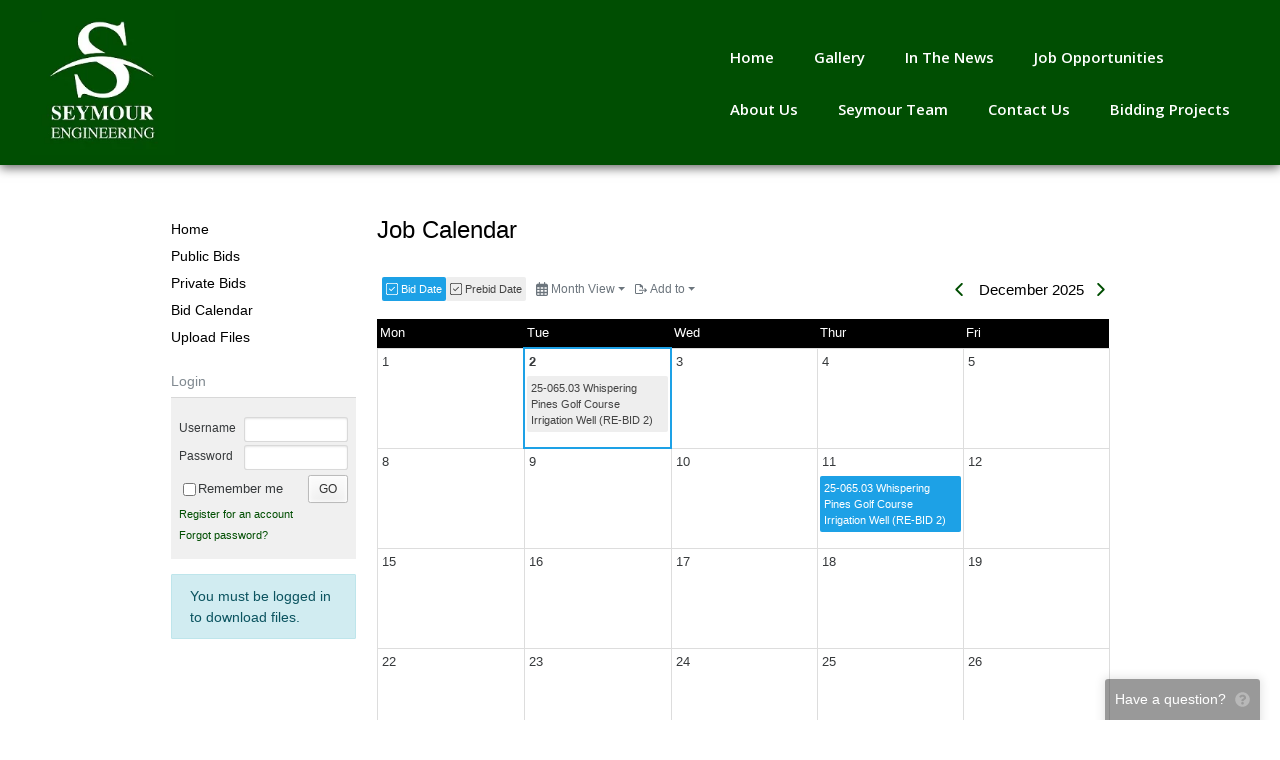

--- FILE ---
content_type: text/html; charset=UTF-8
request_url: https://www.seymourengplans.com/jobs/calendar
body_size: 9697
content:
<!DOCTYPE html>
<html>
<head>
    <meta charset="utf-8"/>
    <meta name="viewport" content="width=device-width, initial-scale=1">
    <meta http-equiv="x-ua-compatible" content="ie=edge">
    <meta name="csrf-token" content="0Ykyn7bzYB5X9hbyJ7qCBkqQWIWXqdB8TD79ip2o">
    <meta http-equiv="refresh" content="28810">

    <title>Job Calendar :: Seymour Engineering Online Plan Room</title>

    <link rel="apple-touch-icon" href="/apple-touch-icon.png"/>
    <link rel="apple-touch-icon-precomposed" href="/apple-touch-icon-precomposed.png"/>

            <link rel="shortcut icon" href="/favicon.ico"/>
    
    

    
    <link rel="stylesheet" type="text/css" href="https://dh1ted4ffv73j.cloudfront.net/css/jquery.alert.min.css"
          integrity="sha512-WLSFlIKxpz99sqQM/YJvgGBKtfym9Tsvro9T2KEqB7ydpv0UsggCdebRPTZ/pFJ/7kks1v/2kJjhlvjVlzqamQ==" crossorigin="anonymous" media="screen"/>

    
    <link rel="stylesheet" href="https://dh1ted4ffv73j.cloudfront.net/bootstrap-4.6.2/bootstrap.min.css" integrity="sha512-D3dBgmA3n9mSTRCe3AvFiqazh5pPCNLcgrx26sBHdOpAiq77aVS9m/ed+XG7LIhXL6XVBTjiOdFR+tLH2sAysQ=="
          crossorigin="anonymous">
    
    <link href="/assets/css/build.css?id=2dd2e5a77bf184708952" rel="stylesheet" type="text/css">
    <link href="/assets/css/app.css?v=1762207460" rel="stylesheet" type="text/css">

            
        <link rel="stylesheet" href="/templates/virtual/www.seymourengplans.com/theme.css?id=KKaU">
        <style>
:root {  }

</style>
    
    <script src="https://kit.fontawesome.com/030e13ac16.js" crossorigin="anonymous" async></script>
    <script src="https://dh1ted4ffv73j.cloudfront.net/js/jquery-3.6.1.min.js"></script>
    <script src="https://dh1ted4ffv73j.cloudfront.net/js/popper-1.16.1.min.js" integrity="sha512-YiEqFD429Ci1froG9JVpJ9GelPlMSYtmgfzCsmcFx7W/ofb59j0hArwL6eMZbec521hTz4giVrqxV536DKJ53Q=="
            crossorigin="anonymous"></script>
    <script src="https://dh1ted4ffv73j.cloudfront.net/bootstrap-4.6.2/bootstrap.min.js" integrity="sha512-j6KKIe4ACI1bta6koQMMc8sGurKn80gm8uM+7neadQRYzs6yurc/iVHlFJn6rMzBiCifg3Vjb21n9r//Yyr+jA=="
            crossorigin="anonymous"></script>
    <script src="https://dh1ted4ffv73j.cloudfront.net/js/jquery.alert-1.0.min.js" integrity="sha512-Tmhd9pF4dSBBUrWbXbZhlSFWPUS9SJf71yMoTmEV5e5nkIolm7FQ8VL0jbwP9ZDMvpa6Ua84WZvZVnlbmLdTxQ=="
            crossorigin="anonymous"></script>
    <script src="/js/jquery.feedback.js?v=24.10"></script>

            <script src="https://js.stripe.com/v3/"></script>
    
        <script async src="https://www.googletagmanager.com/gtag/js?id=UA-11140855-2"></script>
    <script>
        window.dataLayer = window.dataLayer || [];

        function gtag() {
            dataLayer.push(arguments);
        }

        gtag('js', new Date());
        gtag('config', 'UA-11140855-2');
    </script>
    
    <script>
        $(document).ready(function () {
            $.feedback({"header":"Have a question?","text":"<strong>PH Bidding<\/strong> is happy to help out and answer your questions!","include":{"user_logged_in":"No","browser_\/_os":"ClaudeBot 1.0\/Mac OS X 10.15.7"}});
        });
    </script>

        <script src="https://dh1ted4ffv73j.cloudfront.net/js/moment.min.js" integrity="sha512-G9dfCJFG3y/Xq8mbbqb5i3FQNVaGl0Fkkw+VPVT3L00gA4k7hyjSGNpAxykwgDw1cfJFlj5tO3XePa+ezjDQyQ==" crossorigin="anonymous"></script>
    <script src="https://dh1ted4ffv73j.cloudfront.net/js/lodash.core.min.js" integrity="sha512-KC8WlAqy0ibEJf91sr5lcbRcKNK/NKYGFn3IR90RNX4AuXn2+42J/YQQbnTehjl2euueLqFGnU3ypAPUUF1a/w==" crossorigin="anonymous"></script>
    <script type="text/javascript" src="/js/jquery.pjax.js"></script>
    <script src="https://dh1ted4ffv73j.cloudfront.net/js/bootstrap-datepicker-1.7.1.min.js" integrity="sha512-vhvVqvC9Q8uUrq9PqvULhS+jX7ljOAzGRM0AMDqEPZmk4yG8tloWebj2TfJ8fYw0EzBNXU5kZ695eJqT0qo03w==" crossorigin="anonymous"></script>

    <link rel="stylesheet" type="text/css" href="https://dh1ted4ffv73j.cloudfront.net/css/bootstrap-datepicker-1.7.1.min.css" integrity="sha512-vyxlyD6m54QfZ9PpnWfOHY8Lk3EcN1HuSYalLg3qqnqXLKTbRC/45lvy34WkngM1BUrYuJw1W1ZHlgEpdAn5Xg==" crossorigin="anonymous" />

    <script>
        var calendar = {
            weekend: false,
            favoritesOnly: false,
            showSubBidding: false,
            showBidding: true,
            showPrebidding: true
        };

        var currentYear = 2025;
        var currentMonth = 12;
        var currentDay = null;

        $(document).ready(function() {
            init();
        });

        $(document).on('pjax:end pjax:popstate', function() {
            $("div.tooltip").remove();
            init();
        });

        $(document).on('pjax:beforeSend', function() {
            $("div.tooltip").remove();
        });

        function changeDate(year, month, day)
        {
            $('.date.label').datepicker('setDate', year + '-' + month + '-' + day);
        }

        function setDate(year, month, day, refresh) {
            url = 'https://www.seymourengplans.com/jobs/calendar?year=' + year + '&month=' + month;

            currentYear = year;
            currentMonth = month;

            if(day) {
                url += "&day=" + day;
                currentDay = day;
            }

            if(refresh) {
                self.location = url;
                return;
            }

            $.pjax({
                url: url,
                timeout: 1000,
                container: '.results',
                push: true,
                replace: false,
                scrollTo: false
            });
        }

        function init() {
            $('[data-toggle="tooltip"]').tooltip();

            $("a.weekend .include").toggle(calendar.weekend);
            $("a.weekend .exclude").toggle(!calendar.weekend);
            $(".calendar .weekend").toggle(calendar.weekend);

            $(".calendar .bidding").toggle(calendar.showBidding);
            $(".calendar .prebidding").toggle(calendar.showPrebidding);
            $(".calendar .subbidding").toggle(calendar.showSubBidding);

            $(".legend .bidding").toggleClass("disabled", !calendar.showBidding);
            $(".legend .prebidding").toggleClass("disabled", !calendar.showPrebidding);
            $(".legend .subbidding").toggleClass("disabled", !calendar.showSubBidding);

            $('.empty.dynamic').hide();
            $(".calendar a:hidden").parent().not( $(".calendar a:visible").parent() ).find('.empty').toggle(true);

            if(calendar.favoritesOnly) $(".calendar .unfavorite").hide();
            $("a.favorites-only .include").toggle(calendar.favoritesOnly);
            $("a.favorites-only .exclude").toggle(!calendar.favoritesOnly);

            $(".results table").show();

            $('.date.label').datepicker({
                defaultViewDate: currentYear + '-' + currentMonth + '-' + currentDay,
                daysOfWeekDisabled: [0,6],
                format: 'yyyy-mm-dd',
                orientation: "bottom",
                autoclose: true,
                startView: "year",
                minViewMode: "year",
                startDate: "2023-01-01",
                endDate: "2027-12-01",
            }).on('changeDate', function(selected){
                                    setDate(selected.date.getFullYear(), selected.date.getMonth() + 1);
                            });
        }

        function toggleWeekend()
        {
            calendar.weekend = !calendar.weekend;
            $("a.weekend .include").toggle(calendar.weekend);
            $("a.weekend .exclude").toggle(!calendar.weekend);
            $(".calendar .weekend").toggle(calendar.weekend);
        }

        function toggleFavorites()
        {
            calendar.favoritesOnly = !calendar.favoritesOnly;
            $(".calendar .unfavorite").toggle(!calendar.favoritesOnly);
            $("a.favorites-only .include").toggle(calendar.favoritesOnly);
            $("a.favorites-only .exclude").toggle(!calendar.favoritesOnly);
        }

        function toggleBidding()
        {
            calendar.showBidding = !calendar.showBidding;
            init();
        }

        function togglePrebidding()
        {
            calendar.showPrebidding = !calendar.showPrebidding;
            init();
        }

        function toggleSubBidding()
        {
            calendar.showSubBidding = !calendar.showSubBidding;
            init();
        }
    </script>
</head>

<body class="page-calendar is-guest  nav-left">
<div class="wrapper" id="app">
        <div id="container" class="header-main-wrapper">
        <div class="header-wrapper d-none d-lg-block">
            <header id="header" class="topLogo header container">
                <a href=""><img class="header__logo" src="/templates/virtual/www.seymourengplans.com/masthead.png" alt=""></a>

<div class="header__nav">
    <div>
        <a href="https://seymoureng.com/">Home</a>
        <a href="https://seymoureng.com/gallery/">Gallery</a>
        <a href="https://seymoureng.com/in-the-news/">In The News</a>
        <a href="https://seymoureng.com/testimonials/">Job Opportunities</a>
    </div>
    <div>
        <a href="https://seymoureng.com/about/">About Us</a>
        <a href="https://seymoureng.com/seymour-team/">Seymour Team</a>
        <a href="https://seymoureng.com/contact-us/">Contact Us</a>
        <a href="/">Bidding Projects</a>
    </div>
</div>
    <div class="header__contact"></div>

                            </header>
        </div>

        <div class="mobile-header container d-lg-none">
            <a href='/'><img class='mobile-header__logo' src='/templates/virtual/www.seymourengplans.com/logo.png?id=KKaU'></a>
<div class="tw-flex tw-justify-between tw-items-center tw-gap-4">
        <svg onclick="$('body').addClass('mobile-nav-open')" class="mobile-nav-trigger tw-w-5 tw-text-gray-400" fill="currentColor" xmlns="http://www.w3.org/2000/svg" viewBox="0 0 448 512"><!--! Font Awesome Pro 6.1.1 by @fontawesome - https://fontawesome.com License - https://fontawesome.com/license (Commercial License) Copyright 2022 Fonticons, Inc. --><path d="M0 96C0 78.33 14.33 64 32 64H416C433.7 64 448 78.33 448 96C448 113.7 433.7 128 416 128H32C14.33 128 0 113.7 0 96zM0 256C0 238.3 14.33 224 32 224H416C433.7 224 448 238.3 448 256C448 273.7 433.7 288 416 288H32C14.33 288 0 273.7 0 256zM416 448H32C14.33 448 0 433.7 0 416C0 398.3 14.33 384 32 384H416C433.7 384 448 398.3 448 416C448 433.7 433.7 448 416 448z"/></svg></div>

<div class="mobile-header__nav">
    <span class="close" onclick="$('body').removeClass('mobile-nav-open')">&times;</span>

            <a href="/">Home</a>
    <a href="/jobs/public?status=bidding">Public Bids</a>
    <a href="/jobs/private">Private Bids</a>
    <a href="/jobs/calendar">Bid Calendar</a>
    <a href="https://www.planhouseplanroom.com/upload" target="_blank">Upload Files</a>

    <a href="/auth/login">Login</a>
    </div>        </div>

        <div class="mobile-subheader container d-lg-none">
            <a class="tw-py-4" href="/auth/login">
        <svg class="tw-mr-2" fill="currentColor" xmlns="http://www.w3.org/2000/svg" viewBox="0 0 448 512"><!--! Font Awesome Pro 6.1.1 by @fontawesome - https://fontawesome.com License - https://fontawesome.com/license (Commercial License) Copyright 2022 Fonticons, Inc. --><path d="M224 256c70.7 0 128-57.31 128-128s-57.3-128-128-128C153.3 0 96 57.31 96 128S153.3 256 224 256zM274.7 304H173.3C77.61 304 0 381.6 0 477.3c0 19.14 15.52 34.67 34.66 34.67h378.7C432.5 512 448 496.5 448 477.3C448 381.6 370.4 304 274.7 304z"/></svg>        Login
    </a>

<div class="d-flex justify-content-end">
    <mobile-queue v-on:checkout="queueCheckout = true"></mobile-queue>
    <a class="cart tw-ml-6 is-empty" href="/order/">
        <svg fill="currentColor" xmlns="http://www.w3.org/2000/svg" viewBox="0 0 576 512"><!--! Font Awesome Pro 6.1.1 by @fontawesome - https://fontawesome.com License - https://fontawesome.com/license (Commercial License) Copyright 2022 Fonticons, Inc. --><path d="M96 0C107.5 0 117.4 8.19 119.6 19.51L121.1 32H541.8C562.1 32 578.3 52.25 572.6 72.66L518.6 264.7C514.7 278.5 502.1 288 487.8 288H170.7L179.9 336H488C501.3 336 512 346.7 512 360C512 373.3 501.3 384 488 384H159.1C148.5 384 138.6 375.8 136.4 364.5L76.14 48H24C10.75 48 0 37.25 0 24C0 10.75 10.75 0 24 0H96zM128 464C128 437.5 149.5 416 176 416C202.5 416 224 437.5 224 464C224 490.5 202.5 512 176 512C149.5 512 128 490.5 128 464zM512 464C512 490.5 490.5 512 464 512C437.5 512 416 490.5 416 464C416 437.5 437.5 416 464 416C490.5 416 512 437.5 512 464z"/></svg><span class="count bubble">0</span> <span class="total">$0.00</span>
    </a>
</div>
        </div>

        <div id="mainWrapper" class="main-wrapper">
                    <main id="mainTable" class="main container">
        
        <div id="content" class="main__content ">
                            
                            
                <img src="/templates/logo.png" class="print-only" style="max-height: 150px; max-width: 400px;" />

    <h1 class="print-hide">Job Calendar</h1>

    

            <div class="results">
            <div class="listview">
        <h2 class="print-only">
                            December 2025
                    </h2>

        <div class="listview__header">
            <div class="links print-hide">
                <div class="legend tw-ml-0">
                    <a href="javascript:;" onclick="toggleBidding()" class="bidding event">
                        <svg class="check" fill="currentColor" xmlns="http://www.w3.org/2000/svg" viewBox="0 0 448 512"><!--! Font Awesome Pro 6.1.1 by @fontawesome - https://fontawesome.com License - https://fontawesome.com/license (Commercial License) Copyright 2022 Fonticons, Inc. --><path d="M203.3 331.3C197.1 337.6 186.9 337.6 180.7 331.3L116.7 267.3C110.4 261.1 110.4 250.9 116.7 244.7C122.9 238.4 133.1 238.4 139.3 244.7L192 297.4L308.7 180.7C314.9 174.4 325.1 174.4 331.3 180.7C337.6 186.9 337.6 197.1 331.3 203.3L203.3 331.3zM0 96C0 60.65 28.65 32 64 32H384C419.3 32 448 60.65 448 96V416C448 451.3 419.3 480 384 480H64C28.65 480 0 451.3 0 416V96zM32 96V416C32 433.7 46.33 448 64 448H384C401.7 448 416 433.7 416 416V96C416 78.33 401.7 64 384 64H64C46.33 64 32 78.33 32 96z"/></svg><svg class="uncheck" fill="currentColor" xmlns="http://www.w3.org/2000/svg" viewBox="0 0 448 512"><!--! Font Awesome Pro 6.1.1 by @fontawesome - https://fontawesome.com License - https://fontawesome.com/license (Commercial License) Copyright 2022 Fonticons, Inc. --><path d="M384 32C419.3 32 448 60.65 448 96V416C448 451.3 419.3 480 384 480H64C28.65 480 0 451.3 0 416V96C0 60.65 28.65 32 64 32H384zM384 64H64C46.33 64 32 78.33 32 96V416C32 433.7 46.33 448 64 448H384C401.7 448 416 433.7 416 416V96C416 78.33 401.7 64 384 64z"/></svg>                        Bid Date                    </a>
                                        <a href="javascript:;" onclick="togglePrebidding()" class="prebidding event">
                        <svg class="check" fill="currentColor" xmlns="http://www.w3.org/2000/svg" viewBox="0 0 448 512"><!--! Font Awesome Pro 6.1.1 by @fontawesome - https://fontawesome.com License - https://fontawesome.com/license (Commercial License) Copyright 2022 Fonticons, Inc. --><path d="M203.3 331.3C197.1 337.6 186.9 337.6 180.7 331.3L116.7 267.3C110.4 261.1 110.4 250.9 116.7 244.7C122.9 238.4 133.1 238.4 139.3 244.7L192 297.4L308.7 180.7C314.9 174.4 325.1 174.4 331.3 180.7C337.6 186.9 337.6 197.1 331.3 203.3L203.3 331.3zM0 96C0 60.65 28.65 32 64 32H384C419.3 32 448 60.65 448 96V416C448 451.3 419.3 480 384 480H64C28.65 480 0 451.3 0 416V96zM32 96V416C32 433.7 46.33 448 64 448H384C401.7 448 416 433.7 416 416V96C416 78.33 401.7 64 384 64H64C46.33 64 32 78.33 32 96z"/></svg><svg class="uncheck" fill="currentColor" xmlns="http://www.w3.org/2000/svg" viewBox="0 0 448 512"><!--! Font Awesome Pro 6.1.1 by @fontawesome - https://fontawesome.com License - https://fontawesome.com/license (Commercial License) Copyright 2022 Fonticons, Inc. --><path d="M384 32C419.3 32 448 60.65 448 96V416C448 451.3 419.3 480 384 480H64C28.65 480 0 451.3 0 416V96C0 60.65 28.65 32 64 32H384zM384 64H64C46.33 64 32 78.33 32 96V416C32 433.7 46.33 448 64 448H384C401.7 448 416 433.7 416 416V96C416 78.33 401.7 64 384 64z"/></svg>                        Prebid Date                    </a>
                </div>

                
                <div class="dropdown select-view d-inline-flex-center">
                    <div class="dropdown-toggle text-muted link d-inline-flex-center" data-toggle="dropdown">
                                                    <svg fill="currentColor" xmlns="http://www.w3.org/2000/svg" viewBox="0 0 448 512"><!--! Font Awesome Pro 6.1.1 by @fontawesome - https://fontawesome.com License - https://fontawesome.com/license (Commercial License) Copyright 2022 Fonticons, Inc. --><path d="M152 64H296V24C296 10.75 306.7 0 320 0C333.3 0 344 10.75 344 24V64H384C419.3 64 448 92.65 448 128V448C448 483.3 419.3 512 384 512H64C28.65 512 0 483.3 0 448V128C0 92.65 28.65 64 64 64H104V24C104 10.75 114.7 0 128 0C141.3 0 152 10.75 152 24V64zM48 248H128V192H48V248zM48 296V360H128V296H48zM176 296V360H272V296H176zM320 296V360H400V296H320zM400 192H320V248H400V192zM400 408H320V464H384C392.8 464 400 456.8 400 448V408zM272 408H176V464H272V408zM128 408H48V448C48 456.8 55.16 464 64 464H128V408zM272 192H176V248H272V192z"/></svg>Month View
                                            </div>
                    <div class="dropdown-menu">
                        <div class="dropdown-item icon" onclick="setDate(2025,12, null, true)"><svg fill="currentColor" xmlns="http://www.w3.org/2000/svg" viewBox="0 0 448 512"><!--! Font Awesome Pro 6.1.1 by @fontawesome - https://fontawesome.com License - https://fontawesome.com/license (Commercial License) Copyright 2022 Fonticons, Inc. --><path d="M152 64H296V24C296 10.75 306.7 0 320 0C333.3 0 344 10.75 344 24V64H384C419.3 64 448 92.65 448 128V448C448 483.3 419.3 512 384 512H64C28.65 512 0 483.3 0 448V128C0 92.65 28.65 64 64 64H104V24C104 10.75 114.7 0 128 0C141.3 0 152 10.75 152 24V64zM48 248H128V192H48V248zM48 296V360H128V296H48zM176 296V360H272V296H176zM320 296V360H400V296H320zM400 192H320V248H400V192zM400 408H320V464H384C392.8 464 400 456.8 400 448V408zM272 408H176V464H272V408zM128 408H48V448C48 456.8 55.16 464 64 464H128V408zM272 192H176V248H272V192z"/></svg> Month View</div>
                        <div class="dropdown-item icon" onclick="setDate(2025,12, 2, true)"><svg fill="currentColor" xmlns="http://www.w3.org/2000/svg" viewBox="0 0 512 512"><!--! Font Awesome Pro 6.1.1 by @fontawesome - https://fontawesome.com License - https://fontawesome.com/license (Commercial License) Copyright 2022 Fonticons, Inc. --><path d="M88 48C101.3 48 112 58.75 112 72V120C112 133.3 101.3 144 88 144H40C26.75 144 16 133.3 16 120V72C16 58.75 26.75 48 40 48H88zM488 72C501.3 72 512 82.75 512 96C512 109.3 501.3 120 488 120H184C170.7 120 160 109.3 160 96C160 82.75 170.7 72 184 72H488zM488 232C501.3 232 512 242.7 512 256C512 269.3 501.3 280 488 280H184C170.7 280 160 269.3 160 256C160 242.7 170.7 232 184 232H488zM488 392C501.3 392 512 402.7 512 416C512 429.3 501.3 440 488 440H184C170.7 440 160 429.3 160 416C160 402.7 170.7 392 184 392H488zM16 232C16 218.7 26.75 208 40 208H88C101.3 208 112 218.7 112 232V280C112 293.3 101.3 304 88 304H40C26.75 304 16 293.3 16 280V232zM88 368C101.3 368 112 378.7 112 392V440C112 453.3 101.3 464 88 464H40C26.75 464 16 453.3 16 440V392C16 378.7 26.75 368 40 368H88z"/></svg> List View</div>
                    </div>
                </div>

                
                <div class="dropdown select-view d-inline-flex-center" x-data="{
                    async copyiCalLink(text) {
                        try {
                            await navigator.clipboard.writeText(text);

                            let linkElement = $('#ical-copy-link');

                            linkElement.attr('title', 'URL Copied!');
                            linkElement.tooltip('show');
                            linkElement.tooltip('enable');
                            setTimeout(() => {
                                console.log('timeout');
                                linkElement.attr('title', 'Copy iCal link to clipboard');
                                linkElement.tooltip('hide');
                                linkElement.tooltip('disable');
                            }, 1000);
                        } catch (err) {
                            console.error('Failed to copy: ', err);
                        }
                    }
                }">
                    <div class="text-muted link d-inline-flex-center dropdown-toggle" data-toggle="dropdown">
                        <span class="exclude d-inline-flex-center" id="ical-copy-link"><svg fill="currentColor" xmlns="http://www.w3.org/2000/svg" viewBox="0 0 576 512"><!--! Font Awesome Pro 6.1.1 by @fontawesome - https://fontawesome.com License - https://fontawesome.com/license (Commercial License) Copyright 2022 Fonticons, Inc. --><path d="M568.1 303l-80-80c-9.375-9.375-24.56-9.375-33.94 0s-9.375 24.56 0 33.94L494.1 296H216C202.8 296 192 306.8 192 320s10.75 24 24 24h278.1l-39.03 39.03C450.3 387.7 448 393.8 448 400s2.344 12.28 7.031 16.97c9.375 9.375 24.56 9.375 33.94 0l80-80C578.3 327.6 578.3 312.4 568.1 303zM360 384c-13.25 0-24 10.74-24 24V448c0 8.836-7.164 16-16 16H64.02c-8.836 0-16-7.164-16-16L48 64.13c0-8.836 7.164-16 16-16h160L224 128c0 17.67 14.33 32 32 32h79.1v72c0 13.25 10.74 24 23.1 24S384 245.3 384 232V138.6c0-16.98-6.742-33.26-18.75-45.26l-74.63-74.64C278.6 6.742 262.3 0 245.4 0H63.1C28.65 0-.002 28.66 0 64l.0065 384c.002 35.34 28.65 64 64 64H320c35.2 0 64-28.8 64-64v-40C384 394.7 373.3 384 360 384z"/></svg>Add to</span>
                    </div>
                    <div class="dropdown-menu">
                        <a class="dropdown-item icon" target="_blank" href="https://calendar.google.com/calendar/render?cid=webcal://www.seymourengplans.com/jobs/ical-public.ics"><svg fill="currentColor" xmlns="http://www.w3.org/2000/svg" viewBox="0 0 488 512"><!--! Font Awesome Pro 6.1.1 by @fontawesome - https://fontawesome.com License - https://fontawesome.com/license (Commercial License) Copyright 2022 Fonticons, Inc. --><path d="M488 261.8C488 403.3 391.1 504 248 504 110.8 504 0 393.2 0 256S110.8 8 248 8c66.8 0 123 24.5 166.3 64.9l-67.5 64.9C258.5 52.6 94.3 116.6 94.3 256c0 86.5 69.1 156.6 153.7 156.6 98.2 0 135-70.4 140.8-106.9H248v-85.3h236.1c2.3 12.7 3.9 24.9 3.9 41.4z"/></svg> Google Calendar</a>
                        <a class="dropdown-item icon" target="_blank" href="webcal://www.seymourengplans.com/jobs/ical-public.ics"><svg fill="currentColor" xmlns="http://www.w3.org/2000/svg" viewBox="0 0 512 512"><!--! Font Awesome Pro 6.1.1 by @fontawesome - https://fontawesome.com License - https://fontawesome.com/license (Commercial License) Copyright 2022 Fonticons, Inc. --><path d="M493.6 163c-24.88-19.62-45.5-35.37-164.3-121.6C312.7 29.21 279.7 0 256.4 0H255.6C232.3 0 199.3 29.21 182.6 41.38C63.88 127.6 43.25 143.4 18.38 163C6.75 172 0 186 0 200.8v247.2C0 483.3 28.65 512 64 512h384c35.35 0 64-28.67 64-64.01V200.8C512 186 505.3 172 493.6 163zM464 448c0 8.822-7.178 16-16 16H64c-8.822 0-16-7.178-16-16V276.7l136.1 113.4C204.3 406.8 229.8 416 256 416s51.75-9.211 71.97-26.01L464 276.7V448zM464 214.2l-166.8 138.1c-23.19 19.28-59.34 19.27-82.47 .0156L48 214.2l.1055-13.48c23.24-18.33 42.25-32.97 162.9-120.6c3.082-2.254 6.674-5.027 10.63-8.094C229.4 65.99 246.7 52.59 256 48.62c9.312 3.973 26.62 17.37 34.41 23.41c3.959 3.066 7.553 5.84 10.76 8.186C421.6 167.7 440.7 182.4 464 200.8V214.2z"/></svg> Outlook</a>
                        <a class="dropdown-item icon" target="_blank" href="webcal://www.seymourengplans.com/jobs/ical-public.ics"><svg fill="currentColor" xmlns="http://www.w3.org/2000/svg" viewBox="0 0 384 512"><!--! Font Awesome Pro 6.1.1 by @fontawesome - https://fontawesome.com License - https://fontawesome.com/license (Commercial License) Copyright 2022 Fonticons, Inc. --><path d="M318.7 268.7c-.2-36.7 16.4-64.4 50-84.8-18.8-26.9-47.2-41.7-84.7-44.6-35.5-2.8-74.3 20.7-88.5 20.7-15 0-49.4-19.7-76.4-19.7C63.3 141.2 4 184.8 4 273.5q0 39.3 14.4 81.2c12.8 36.7 59 126.7 107.2 125.2 25.2-.6 43-17.9 75.8-17.9 31.8 0 48.3 17.9 76.4 17.9 48.6-.7 90.4-82.5 102.6-119.3-65.2-30.7-61.7-90-61.7-91.9zm-56.6-164.2c27.3-32.4 24.8-61.9 24-72.5-24.1 1.4-52 16.4-67.9 34.9-17.5 19.8-27.8 44.3-25.6 71.9 26.1 2 49.9-11.4 69.5-34.3z"/></svg> iCal</a>
                        <div class="dropdown-divider"></div>
                        <div class="dropdown-item icon" x-on:click="copyiCalLink('https://www.seymourengplans.com/jobs/ical-public.ics')"><svg fill="currentColor" xmlns="http://www.w3.org/2000/svg" viewBox="0 0 512 512"><!--! Font Awesome Pro 6.1.1 by @fontawesome - https://fontawesome.com License - https://fontawesome.com/license (Commercial License) Copyright 2022 Fonticons, Inc. --><path d="M502.6 70.63l-61.25-61.25C435.4 3.371 427.2 0 418.7 0H255.1c-35.35 0-64 28.66-64 64l.0195 256C192 355.4 220.7 384 256 384h192c35.2 0 64-28.8 64-64V93.25C512 84.77 508.6 76.63 502.6 70.63zM464 320c0 8.836-7.164 16-16 16H255.1c-8.838 0-16-7.164-16-16L239.1 64.13c0-8.836 7.164-16 16-16h128L384 96c0 17.67 14.33 32 32 32h47.1V320zM272 448c0 8.836-7.164 16-16 16H63.1c-8.838 0-16-7.164-16-16L47.98 192.1c0-8.836 7.164-16 16-16H160V128H63.99c-35.35 0-64 28.65-64 64l.0098 256C.002 483.3 28.66 512 64 512h192c35.2 0 64-28.8 64-64v-32h-47.1L272 448z"/></svg> Copy iCal URL</div>
                    </div>
                </div>
            </div>

            <div class="pagination pagination--simple print-hide">
                <span>
    <a href="javascript:;" onclick="changeDate(2025,11)" rel="prev">
        <svg style="height: 15px;" fill="currentColor" xmlns="http://www.w3.org/2000/svg" viewBox="0 0 320 512"><!--! Font Awesome Pro 6.1.1 by @fontawesome - https://fontawesome.com License - https://fontawesome.com/license (Commercial License) Copyright 2022 Fonticons, Inc. --><path d="M224 480c-8.188 0-16.38-3.125-22.62-9.375l-192-192c-12.5-12.5-12.5-32.75 0-45.25l192-192c12.5-12.5 32.75-12.5 45.25 0s12.5 32.75 0 45.25L77.25 256l169.4 169.4c12.5 12.5 12.5 32.75 0 45.25C240.4 476.9 232.2 480 224 480z"/></svg>    </a>
</span>

<a href="javascript:;" class="date label">
    December 2025
</a>

<span>
    <a href="javascript:;" onclick="changeDate(2026,1)" rel="next">
        <svg style="height: 15px;" fill="currentColor" xmlns="http://www.w3.org/2000/svg" viewBox="0 0 320 512"><!--! Font Awesome Pro 6.1.1 by @fontawesome - https://fontawesome.com License - https://fontawesome.com/license (Commercial License) Copyright 2022 Fonticons, Inc. --><path d="M96 480c-8.188 0-16.38-3.125-22.62-9.375c-12.5-12.5-12.5-32.75 0-45.25L242.8 256L73.38 86.63c-12.5-12.5-12.5-32.75 0-45.25s32.75-12.5 45.25 0l192 192c12.5 12.5 12.5 32.75 0 45.25l-192 192C112.4 476.9 104.2 480 96 480z"/></svg>    </a>
</span>            </div>
        </div>

        <table class="calendar month-view">
    <thead class="t-primary-bgcolor">
        <th class="weekend">Sun</th>
        <th class="weekday">Mon</th>
        <th class="weekday">Tue</th>
        <th class="weekday">Wed</th>
        <th class="weekday">Thur</th>
        <th class="weekday">Fri</th>
        <th class="weekend">Sat</th>
    </thead>
    <tbody>
                    <tr>
                                    <td class="adjacent-month  weekend">
                        <div class="day">30</div>

                        
                        
                                            </td>
                                    <td class="current-month  weekday">
                        <div class="day">1</div>

                        
                        
                                            </td>
                                    <td class="current-month today weekday">
                        <div class="day">2</div>

                        
                                                    <a href="/jobs/19221/details/25-06503-whispering-pines-golf-course-irrigation-well-re-bid-2"
                               class="prebidding event unfavorite" title="Prebid 10:00am" data-toggle="tooltip">
                                25-065.03 Whispering Pines Golf Course Irrigation Well (RE-BID 2)
                            </a>
                        
                                            </td>
                                    <td class="current-month  weekday">
                        <div class="day">3</div>

                        
                        
                                            </td>
                                    <td class="current-month  weekday">
                        <div class="day">4</div>

                        
                        
                                            </td>
                                    <td class="current-month  weekday">
                        <div class="day">5</div>

                        
                        
                                            </td>
                                    <td class="current-month  weekend">
                        <div class="day">6</div>

                        
                        
                                            </td>
                            </tr>
                    <tr>
                                    <td class="current-month  weekend">
                        <div class="day">7</div>

                        
                        
                                            </td>
                                    <td class="current-month  weekday">
                        <div class="day">8</div>

                        
                        
                                            </td>
                                    <td class="current-month  weekday">
                        <div class="day">9</div>

                        
                        
                                            </td>
                                    <td class="current-month  weekday">
                        <div class="day">10</div>

                        
                        
                                            </td>
                                    <td class="current-month  weekday">
                        <div class="day">11</div>

                                                    <a href="/jobs/19221/details/25-06503-whispering-pines-golf-course-irrigation-well-re-bid-2"
                               class="bidding event unfavorite" title="Bid 12:00pm" data-toggle="tooltip">
                                25-065.03 Whispering Pines Golf Course Irrigation Well (RE-BID 2)
                            </a>
                        
                        
                                            </td>
                                    <td class="current-month  weekday">
                        <div class="day">12</div>

                        
                        
                                            </td>
                                    <td class="current-month  weekend">
                        <div class="day">13</div>

                        
                        
                                            </td>
                            </tr>
                    <tr>
                                    <td class="current-month  weekend">
                        <div class="day">14</div>

                        
                        
                                            </td>
                                    <td class="current-month  weekday">
                        <div class="day">15</div>

                        
                        
                                            </td>
                                    <td class="current-month  weekday">
                        <div class="day">16</div>

                        
                        
                                            </td>
                                    <td class="current-month  weekday">
                        <div class="day">17</div>

                        
                        
                                            </td>
                                    <td class="current-month  weekday">
                        <div class="day">18</div>

                        
                        
                                            </td>
                                    <td class="current-month  weekday">
                        <div class="day">19</div>

                        
                        
                                            </td>
                                    <td class="current-month  weekend">
                        <div class="day">20</div>

                        
                        
                                            </td>
                            </tr>
                    <tr>
                                    <td class="current-month  weekend">
                        <div class="day">21</div>

                        
                        
                                            </td>
                                    <td class="current-month  weekday">
                        <div class="day">22</div>

                        
                        
                                            </td>
                                    <td class="current-month  weekday">
                        <div class="day">23</div>

                        
                        
                                            </td>
                                    <td class="current-month  weekday">
                        <div class="day">24</div>

                        
                        
                                            </td>
                                    <td class="current-month  weekday">
                        <div class="day">25</div>

                        
                        
                                            </td>
                                    <td class="current-month  weekday">
                        <div class="day">26</div>

                        
                        
                                            </td>
                                    <td class="current-month  weekend">
                        <div class="day">27</div>

                        
                        
                                            </td>
                            </tr>
                    <tr>
                                    <td class="current-month  weekend">
                        <div class="day">28</div>

                        
                        
                                            </td>
                                    <td class="current-month  weekday">
                        <div class="day">29</div>

                        
                        
                                            </td>
                                    <td class="current-month  weekday">
                        <div class="day">30</div>

                        
                        
                                            </td>
                                    <td class="current-month  weekday">
                        <div class="day">31</div>

                        
                        
                                            </td>
                                    <td class="adjacent-month  weekday">
                        <div class="day">1</div>

                        
                        
                                            </td>
                                    <td class="adjacent-month  weekday">
                        <div class="day">2</div>

                        
                        
                                            </td>
                                    <td class="adjacent-month  weekend">
                        <div class="day">3</div>

                        
                        
                                            </td>
                            </tr>
            </tbody>
</table>    </div>
        </div>
            </div>

                    <div id="">
                <div id="sidebar" class="sidebar">
                    <div id="menuContainer" class="sidebarBox sidebar__nav">
            <a href="/">Home</a>
            <a href="/jobs/public?status=bidding">Public Bids</a>
            <a href="/jobs/private">Private Bids</a>
            <a href="/jobs/calendar">Bid Calendar</a>
            <a href="https://www.planhouseplanroom.com/upload" target="_blank">Upload Files</a>
    </div>

<div class="sticky">

    <div id="orderContainer" class="sidebarBox order-wrapper is-empty">
    <table width="100%" border="0" cellpadding="0" cellspacing="0" class="tbl" id="orderBox">
        <tr class="c-sidebarbox-header">
            <th class="tblHeader2" colspan="2">Shopping Cart</th>
        </tr>
        <tr>
            <td class="col2" colspan="2"><img src="/images/shim.gif" width="1" height="5"></td>
        </tr>
                <tr>
            <td class="col2 textDefault" style="padding-left:15px;border:none;">Items: <strong id="orderCount">0</strong></td>
            <td class="col2 textDefault" >Total: <strong id="orderTotal">$0.00</strong></td>
        </tr>
        <tr>
            <td class="col2" colspan="2">
                <div class="d-flex">
                    &nbsp;&nbsp;<svg fill="currentColor" xmlns="http://www.w3.org/2000/svg" viewBox="0 0 576 512"><!--! Font Awesome Pro 6.1.1 by @fontawesome - https://fontawesome.com License - https://fontawesome.com/license (Commercial License) Copyright 2022 Fonticons, Inc. --><path d="M96 0C107.5 0 117.4 8.19 119.6 19.51L121.1 32H541.8C562.1 32 578.3 52.25 572.6 72.66L518.6 264.7C514.7 278.5 502.1 288 487.8 288H170.7L179.9 336H488C501.3 336 512 346.7 512 360C512 373.3 501.3 384 488 384H159.1C148.5 384 138.6 375.8 136.4 364.5L76.14 48H24C10.75 48 0 37.25 0 24C0 10.75 10.75 0 24 0H96zM128 464C128 437.5 149.5 416 176 416C202.5 416 224 437.5 224 464C224 490.5 202.5 512 176 512C149.5 512 128 490.5 128 464zM512 464C512 490.5 490.5 512 464 512C437.5 512 416 490.5 416 464C416 437.5 437.5 416 464 416C490.5 416 512 437.5 512 464z"/></svg>                    &nbsp;&nbsp;<a href="/order/">View Cart &amp; Checkout</a>
                </div>
            </td>
        </tr>
        <tr>
            <td height="22" class="col2Corner" colspan="2"><img src="/images/shim.gif" width="1" height="1"></td>
        </tr>
    </table>
</div>

            <download-queue v-cloak v-on:checkout="queueCheckout = true" ref="queue"></download-queue>
    
    <div id="loginContainer" class="sidebarBox">
    <form name="form1" method="post" action="/auth/login?redirect=%2Fjobs%2Fcalendar">
        <table width="100%" border="0" cellpadding="0" cellspacing="0" class="tbl">
            <tr class="c-sidebarbox-header">
                <td class="tblHeader2">Login</td>
            </tr>
            <tr>
                <td class="col2"><img src="/images/shim.gif" width="1" height="5"></td>
            </tr>
            <tr>
                <td class="col2">
                    
                    <table width="100%" border="0" cellspacing="0" cellpadding="0">
                        <tr>
                            <td height="49" valign="top"><table width="100%" border="0" cellpadding="0" cellspacing="0" class="credentials textSmall">
                                    <tr>
                                        <td>Username</td>
                                        <td><input name="username" type="text" class="input input--small" id="username">
                                        </td>
                                    </tr>
                                    <tr>
                                        <td>Password</td>
                                        <td><input name="password" type="password" class="input input--small" id="password" autocomplete="off">
                                        </td>
                                    </tr>
                                </table></td>
                        </tr>
                        <tr>
                            <td class="rememberGo">
                                <label>
                                    <input type="checkbox" name="remember" id="remember" value="1"> Remember me
                                </label>
                                <input type="submit" name="Submit" value="GO" class="button">
                            </td>
                        </tr>
                        <tr>
                            <td><table width="95%" border="0" cellpadding="0" cellspacing="0" class="textSmall">
                                                                            <tr>
                                            <td width="82%" height="23"><a href="/register">Register for an account</a></td>
                                        </tr>
                                                                        <tr>
                                        <td><a href="/password/forgot?redirect=%2Fjobs%2Fcalendar">Forgot password?</a></td>
                                    </tr>
                                </table></td>
                        </tr>
                    </table>

                                    </td>
            </tr>
            <tr>
                <td height="22" class="col2Corner"><img src="/images/shim.gif" width="1" height="1"></td>
            </tr>
        </table>
    </form>
</div>

    <div id="sidebarContainer">
        <div class="alert alert-info" role="alert">You must be logged in to download files.</div>
    </div>

        </div>                </div>
            </div>
        
        <div class="bottomBar copyright">
    <div>
        <a style="text-decoration: none" href="http://www.signaturetechstudio.com" target="_blank">Copyright &copy; 2025</a>&nbsp;  |&nbsp;  <a style="text-decoration: none" href="http://www.reproconnect.com" target="_blank">Online planroom powered by <u>ReproConnect</u></a>&nbsp;  |&nbsp;  <a href="/more/terms-of-use"><u>Terms of Use</u></a><br/>
Member of the Plan House Plan Room Network, for assistance call 662-407-0193 or email <a href="mailto:admin@phbidding.com">admin@phbidding.com</a> <br/>
    </div>
</div>
    </main>

        </div>
    </div>
    <div id="bottomShadow"></div>
    </div>

<div class="footer-wrapper">
    <footer class="container footer">
            </footer>
</div>

<div id="modals">
    <download-checkout v-if="queueCheckout" v-on:close="queueCheckout = false" class="hidden download-checkout"></download-checkout>
</div>

<script>
    var $preloaded = {}
</script>

    <div id="modal-bkg"
        class="tw-fixed tw-inset-0 tw-overflow-hidden tw-bg-black tw-bg-opacity-50 tw-transition-opacity tw-z-[1040]"
        x-data="{}"
        x-cloak
        x-show="$store.modals.showBkg"
        x-transition:enter="tw-ease-in-out tw-duration-200"
        x-transition:enter-start="tw-opacity-0"
        x-transition:enter-end="tw-opacity-100"
        x-transition:leave="tw-ease-in-out tw-duration-200"
        x-transition:leave-start="tw-opacity-100"
        x-transition:leave-end="tw-opacity-0"
    >
            </div>

    <script>
        $preloaded.downloadQueue = {"count":0,"subtotal":0,"show_pricing":true,"contains":{"project":[],"section":[],"file":[]},"note":null}
    </script>


    <script src="/livewire/livewire.min.js?id=df3a17f2"   data-csrf="0Ykyn7bzYB5X9hbyJ7qCBkqQWIWXqdB8TD79ip2o" data-update-uri="/livewire/update" data-navigate-once="true"></script>
    <script type="text/javascript" src="/assets/js/bootstrap.js?id=ff84ecdad61ca5b8411f"></script>
        <script type="text/javascript" src="/assets/js/app.js?id=c521941b8cca779127cf"></script>
            </body>
</html>


--- FILE ---
content_type: text/css
request_url: https://www.seymourengplans.com/assets/css/build.css?id=2dd2e5a77bf184708952
body_size: 12261
content:
.breadcrumbs{font-size:11px;color:#666}#vpName{padding-top:30px}#vpContactInfo{float:right;text-align:right;font-size:11px;margin:20px 20px 0 0}.sidebarBox{margin-bottom:15px}#sidebar .sidebarBox .fa{font-size:15px;opacity:.5}#sidebar .sidebarBox svg{opacity:.5;width:16px;height:16px}#loginContainer .input{margin-top:3px;width:100%}#loginContainer input[type=checkbox]{margin-right:2px}#loginContainer a{font-size:11px}#loginContainer .credentials tr td:first-child{padding-right:8px}#loginContainer .rememberGo{margin-top:5px;padding:0;display:flex;justify-content:space-between;align-items:center}#loginContainer label{margin:0;display:flex;gap:4px}#loginContainer .button,#loginContainer .swal-button--confirm{min-width:40px;height:28px;padding:0;display:flex;align-items:center;justify-content:center}.tblHeader2{color:#fff;border-bottom:1px solid #333;padding-top:4px;padding-bottom:4px;padding-left:10px;background-repeat:repeat-x;background-position:0 0}.tbl,.tbl2{font-size:13px;text-align:left}.tbl2{border-bottom:1px solid #cecece}.col1{font-weight:700;background-color:rgba(0,0,0,.06);border-left:1px solid rgba(0,0,0,.02);padding:4px 8px}.col2,.col3{padding:3px 8px}.col2,.col2Corner,.col3{background-color:rgba(0,0,0,.06);border-right:1px solid #cecece}.col2Corner{padding-left:5px;border-bottom:1px solid #cecece;height:5px}.col3{padding:0}.col1Corner{font-weight:700;background-color:rgba(0,0,0,.02);padding-top:3px;padding-bottom:3px;padding-left:5px;border-left:1px solid rgba(0,0,0,.02);border-bottom:1px solid #cecece}.menuItem a,.menuItem a:link,.menuItem a:visited{font-size:1rem;font-weight:700;color:#000;text-decoration:none;display:block;padding:4px 4px 5px;margin:0 7px}.textDefault{font-size:13px}.textSmall{font-size:12px}.instr{font-size:16px}.tabs{border-bottom:1px solid rgba(0,0,0,.13);padding-left:5px;margin:1.5rem 0;display:flex}.tabs .tab,.tabs li{list-style-type:none}.tabs .tab svg{width:14px;height:17px}.tabs .tab a,.tabs li a{text-decoration:none;padding:0 12px;color:#666;background-image:linear-gradient(rgba(0,0,0,.05),rgba(0,0,0,.08));line-height:1.2;min-height:50px;align-items:center;justify-content:center;display:flex;margin:0 2px -1px;border-top:4px solid #fff}.tabs .tab a:hover,.tabs li a:hover{color:#333;background-image:linear-gradient(rgba(0,0,0,.06),rgba(0,0,0,.13))}.tabs .active a,.tabs .selected a{border-top:1px solid rgba(0,0,0,.13);border-color:#666 rgba(0,0,0,.13) #fff;border-style:solid;border-width:4px 1px 1px}.tabs .active a,.tabs .active a:hover,.tabs .selected a,.tabs .selected a:hover{color:#000;background-image:linear-gradient(rgba(0,0,0,.06),transparent)}.tabs .private-tabs a{background-image:linear-gradient(rgba(150,0,0,.06),rgba(150,0,0,.14))}.tabs .private-tabs a:hover{background-image:linear-gradient(rgba(150,0,0,.08),rgba(150,0,0,.2))}.tabs .private-tabs .selected a{border-top:4px solid #d83d3d;background-image:linear-gradient(rgba(150,0,0,.06),transparent)}.tabs a.highlight-blue{background-image:linear-gradient(rgba(0,67,150,.06),rgba(0,51,115,.2))}.tabs a.highlight-blue:hover{background-image:linear-gradient(rgba(0,67,150,.08),rgba(0,51,115,.28))}.tabs .active a.highlight-blue,.tabs .selected a.highlight-blue{border-top:4px solid #004396;background-image:linear-gradient(rgba(0,67,150,.06),transparent)}.tabs .number{display:block;font-weight:700;font-size:22px;color:#666;opacity:.4;line-height:1.2}.job-description,.project-description{font-size:16px;color:#666;margin-top:-5px}.tblHeader,.tblHeaderRow td,.tblHeaderRow th{font-size:14px;font-weight:400;color:#fff;padding-top:3px;padding-bottom:3px;padding-left:5px;background-repeat:repeat-x}.tblHeader a,.tblHeader a:link,.tblHeader a:visited{color:#fff;text-decoration:none}.sectionHeader .clickExpand{display:none}.noFiles{font-weight:700;color:red;margin-top:10px}.tblHeaderOver{background-color:#000!important;cursor:pointer}.row1{padding-top:3px;padding-bottom:3px;padding-left:5px;min-height:22px}.row1,table.striped tbody tr td{background-color:rgba(0,0,0,.02)}#jobs .row1,#jobs .row2{border-bottom:1px solid #d5d5d5;border-top:1px solid #fff;padding-top:1px;padding-bottom:1px}.row1Right{background-color:rgba(0,0,0,.02);padding-left:3px;border-right:1px solid #cecece}.row1Right,.row2{padding-top:3px;padding-bottom:3px}.row2{padding-left:5px;min-height:22px}.row2,table.striped tbody tr:nth-child(2n) td,table tbody tr.striped td{background-color:rgba(0,0,0,.06)}table.hover tbody tr:hover td{background-color:#e0e0e0;color:#000}table.table{width:100%}table.table tbody td{vertical-align:top;padding:5px 0 5px 5px}table.small{font-size:13px}table.files tbody tr td{padding:2px 0 2px 5px;height:32px}table.planholders tbody td{padding:8px 0 8px 5px}table.planholders tbody td strong,table.primebidders tbody td strong{display:block;font-weight:700}table.planholders svg{height:16px;width:16px}table tr.no-border td{border:none}table.activity tbody tr td{cursor:pointer;height:32px;vertical-align:middle}table.activity td svg{opacity:.4;width:14px;height:14px}table.activity tbody td:nth-child(4){white-space:nowrap}table.activity tbody td:nth-child(4) span{display:inline-block;min-width:32px;margin-right:5px}table.sortable thead td{cursor:pointer}table.sortable thead td.sorter-false{cursor:default}table.sortable thead td:focus{outline:0}.tablesorter-headerAsc .tablesorter-header-inner:after{content:"\F106";font-family:FontAwesome;margin-left:5px}.tablesorter-headerDesc .tablesorter-header-inner:after{content:"\F107";font-family:FontAwesome;margin-left:5px}.row2Right{background-color:rgba(0,0,0,.06);padding-top:3px;padding-bottom:3px;padding-left:3px;border-right:1px solid #cecece}.row1Bottom{background-color:rgba(0,0,0,.02)}.row1Bottom,.row2Bottom{padding-top:5px;padding-bottom:5px;padding-left:5px;border-bottom:1px solid #cecece}.row2Bottom{background-color:rgba(0,0,0,.06)}.row1BottomRight{background-color:rgba(0,0,0,.02)}.row1BottomRight,.row2BottomRight{padding-top:5px;padding-bottom:5px;padding-left:5px;border-bottom:1px solid #cecece;border-right:1px solid #cecece}.row2BottomRight{background-color:rgba(0,0,0,.06)}.rowOver,.rowOver td{background-color:#e0e0e0;color:#000;cursor:pointer}.noBold{font-weight:400}.tblSubHeader,table.activity-detail thead td,table.files thead td{font-size:12px;color:#fff;background-color:#999;padding-top:3px;padding-bottom:3px;padding-left:5px}.tblSubHeaderRight{font-size:12px;font-weight:700;color:#000;background-color:#b7b7cc;border-top:1px solid #e9e9ef;border-right:1px solid #babacf;border-bottom:1px solid #babacf;padding-top:3px;padding-bottom:3px;padding-left:3px}.frmTextField{border:1px solid #999;font-size:12px}.tblHeaderNoPad{font-size:12px;font-weight:700;color:#fff;border-top:1px solid #9c9cbd;border-bottom:1px solid #6b6b8c}.row1NoPad,.row1RightNoPad{background-color:rgba(0,0,0,.02)}.row1RightNoPad{border-right:1px solid #cecece}.tbl2{background-color:rgba(0,0,0,.02)}.png{behavior:url(/images/png.htc)}.monthCal{width:100%;margin-bottom:10px;font-size:12px}.monthCal thead{color:#fff}.monthCal thead td{width:14%;padding-top:3px;padding-bottom:3px;padding-left:3px;border-bottom:1px solid #6b6b8c;font-weight:700;background-repeat:repeat-x}.monthCal tbody tr{height:80px}.monthCal tbody td{border-right:1px solid #ccc;border-bottom:1px solid #ccc;background-color:rgba(0,0,0,.02)}.monthCal tbody td p{margin-top:3px;margin-bottom:0}.monthCal .nums{font-weight:700}.monthCal .firstCol{border-left:1px solid #ccc}.legend .bidName,.legend .prebidName,.monthCal .bidName,.monthCal .prebidName{font-size:11px;display:block;padding:2px;overflow:hidden;border-radius:5px}.monthCal .bidName a,.monthCal .prebidName a{color:#000;text-decoration:none}.legend .bidName,.monthCal .bidName{background-color:#cacaca}.legend .prebidName,.monthCal .prebidName{background-color:#e7e7e7}.monthCal .bid,.monthCal .preBid{font-size:11px;color:#333;display:none}.legend .bidName,.legend .prebidName{font-weight:700;float:left;padding:5px;margin-right:10px}.orderButton{font-size:12px;padding:0;height:22px;width:72px;text-align:left}.downloadGroup>span{margin-left:3px}.download-group,.order-group{display:flex;align-items:center}.download-group button,.order-group button{margin-right:5px}#showPrint,.print-only{display:none}.msg{text-align:center;color:#00f;font-weight:700;padding:5px;margin-bottom:10px;border:1px solid #00f}.sectionLine{margin:5px 0}.downloadSectionIfLogged{border:1px solid #cecece;padding:5px;background-color:#efefef}.statusnote{padding:10px;margin:10px 0;min-height:60px}.banner,.statusnote{border:1px solid #fc3;background-color:#ffedb7}.banner{padding:5px;margin:10px 0 0}.banner #response{display:none;margin-top:10px;width:100%;font-size:.9rem}.banner #bidNotes{width:350px;height:58px;margin-top:10px;padding:5px;font-size:13px;color:#999}.banner #response .mark{background-color:inherit}.banner #responseBtn{float:right}.banner label{cursor:pointer}.jquery-cb,.jquery-cbMaybe,.jquery-checkbox{display:inline;font-size:20px;line-height:20px;cursor:pointer}.jquery-cb .mark,.jquery-cbMaybe .mark,.jquery-checkbox .mark{display:inline}.jquery-cb img,.jquery-cbMaybe img,.jquery-checkbox img{vertical-align:middle;width:24px;height:29px}.jquery-checkbox img{background:transparent url(/aec/images/checkbox.png?2) no-repeat}.jquery-cb img{background:transparent url(/aec/images/checkbox2.png) no-repeat}.jquery-cbMaybe img{background:transparent url(/aec/images/checkbox3.png) no-repeat}.jquery-cb img,.jquery-cbMaybe img,.jquery-checkbox img{background-position:0 0}.jquery-cb-checked img,.jquery-cbMaybe-checked img,.jquery-checkbox-checked img{background-position:0 -29px}.message-box{padding:10px;border-radius:5px;box-shadow:0 2px 6px #999}.error-box{background-color:#f9e8e8;border:2px solid #ea1515}#progress{text-align:center;margin:0 0 15px;background-image:url(/aec/images/trail_bg.png)}#progress ul{margin:0;padding:0;list-style-type:none;background-image:url(/aec/images/trail_end.png);background-position:100% 0}#progress li,#progress ul{height:26px;background-repeat:no-repeat}#progress li{float:left;background-image:url(/aec/images/trail_left.png);padding-top:5px;font-size:12px;font-weight:700;color:#666}#progress .step{width:30%}#progress .start{background-image:url(/aec/images/trail_start.png);padding:0 10px}#progress .active{background-image:url(/aec/images/trail_left_active.png);color:#000}#progress .after{background-image:url(/aec/images/trail_left_after.png)}#progress .end{width:12px}#promos{display:flex;flex-wrap:wrap;justify-content:space-between;position:relative;overflow:hidden;padding-top:30px}#promos:before{content:"";position:absolute;z-index:1;width:86%;top:-10px;height:10px;left:7%;border-radius:100px/5px;box-shadow:0 0 13px rgba(0,0,0,.2)}#promos .box{border:1px solid rgba(0,0,0,.1);border-radius:7px;background-image:linear-gradient(hsla(0,0%,100%,.5),transparent 60%,rgba(0,0,0,.04));background-position:100% 100%;background-repeat:no-repeat;flex:1;font-size:11px;padding:10px 9px;line-height:18px;display:flex;flex-direction:column;min-width:230px;margin:0 5px 15px}#promos .inner{flex-grow:1}#promos .aec form,#promos .jobs form{display:flex;justify-content:space-between}#promos .jobs .project-key{flex-grow:1}#promos .aec form .button,#promos .aec form .swal-button--confirm,#promos .jobs form .button,#promos .jobs form .swal-button--confirm{min-width:40px;margin-left:3px}#promos .aec{background-image:url(/images/highlights/jobs.png)}#promos .sub{background-image:url(/images/highlights/sub.png)}#promos .upload{background-image:url(/images/highlights/upload.png)}#promos .globe{background-image:url(/images/highlights/globe.png)}#promos h3{font-size:15px}#promos h4{margin:0 0 10px;font-size:12px;font-weight:400;color:#666;line-height:inherit}#promos p{margin:0 0 5px}#promos ul{padding:0;margin:0;list-style-type:none}#promos ul li{background:transparent url(/images/bullet-gray.png) no-repeat 2px 7px;padding-left:15px}#promos .empty{margin-top:10px;font-size:14px;color:#666;line-height:20px}#promos .icons li{background-position:0 2px;padding-left:23px;margin-bottom:5px;color:#333}#promos .jobs .inner{display:flex;flex-direction:column}#promos .jobs .scroll{font-size:12px;flex-grow:1;overflow-y:auto;padding-right:5px;margin-top:10px;max-height:190px}#promos .jobs .job{line-height:16px;margin-bottom:7px}#promos .private{margin-top:5px}#promos .jobs form{margin:0}#bannerlinks{height:50px;background-image:url(/images/shadow-full.png);background-repeat:no-repeat;background-position:bottom;padding:0 10px}#bannerlinks div{margin-right:72px;float:left;padding:10px 0}#bannerlinks a{text-decoration:none;font-weight:700;font-size:13px}#bannerlinks .right{margin-right:0}#bannerlinks img{float:left;margin-right:5px}#ie-notice{display:none;border:1px solid #ccbd92;margin-bottom:15px;line-height:15px;padding:10px 10px 10px 65px;background:#ffedb7 url(/images/ico/i32/002.png) no-repeat 15px 10px;color:#000;text-decoration:none}#ie-notice p{margin:0}#ie-notice a{font-weight:700;color:#000}#ie-notice h3{margin-top:0;margin-bottom:5px}#content .fa-times,#queueSummary .fa-times{color:#ea4100;font-size:130%}#btnDashboard{margin-bottom:10px}.aec-button{float:right}.button,.swal-button--confirm{font-size:12px;border:1px solid #bbb;border-radius:.2em;background-color:#eee;padding:6px 8px;min-width:90px;box-shadow:0 0 2px rgba(0,0,0,.05),inset 0 14px 16px hsla(0,0%,100%,.75),inset 0 0 4px #fff;text-shadow:0 1px 0 #f0f0f0;color:#333;font-family:Helvetica Neue,Lucida Grande,sans-serif;-webkit-touch-callout:none;-webkit-user-select:none;-moz-user-select:none;-ms-user-select:none;user-select:none;transition:all .1s ease-in-out;white-space:nowrap}.button.center,.button.left,.center.swal-button--confirm,.left.swal-button--confirm{display:inline-flex;justify-content:center;gap:0 5px;align-items:center}.button.left,.left.swal-button--confirm{justify-content:flex-start}.button-form{font-size:14px;height:30px}.button span,.swal-button--confirm span{gap:0 5px;display:flex;align-items:center}.button:enabled:hover,.swal-button--confirm:enabled:hover,a.button:hover,a.swal-button--confirm:hover{background-color:#ddd;box-shadow:0 0 2px #4d90fe,inset 0 12px 16px hsla(0,0%,100%,.75),inset 0 0 4px #eee;cursor:pointer;text-decoration:none}.button:enabled:focus,.swal-button--confirm:enabled:focus{border:1px solid #4d90fe;outline:none}.button:enabled:active,.swal-button--confirm:enabled:active{background-color:#fff}.button:disabled,.button:disabled:hover,.swal-button--confirm:disabled{opacity:.75;cursor:not-allowed;color:#aaa}.button.toggled,.button.toggled:hover,.toggled.swal-button--confirm{box-shadow:0 0 2px rgba(0,0,0,.2),inset 0 1px 5px rgba(0,0,0,.08);background-color:#ddd}.button.toggled:active,.toggled.swal-button--confirm:active{background-color:#bbb}.button.toggled>.off,.button>.on,.swal-button--confirm>.on,.toggled.swal-button--confirm>.off{display:none}.button.toggled>.on,.toggled.swal-button--confirm>.on{display:flex}.button.left,.left.swal-button--confirm{text-align:left}.button .fa,.swal-button--confirm .fa{width:14px;font-size:13px}.button svg,.swal-button--confirm svg{width:12px}.button .download,.swal-button--confirm .download{color:#f78803}.button .arrow-right,.swal-button--confirm .arrow-right{color:#2f9600}.button .xmark,.swal-button--confirm .xmark{color:#ea4100}.button .fa-unlock-alt,.button svg.unlock,.swal-button--confirm .fa-unlock-alt,.swal-button--confirm svg.unlock{color:#0b97c4}.button-large{font-size:13px;padding:7px 10px 7px 8px}.button-small{font-size:11px;padding:4px 7px}.button-dark,.button-primary{color:#fff;text-shadow:0 1px 0 #555;box-shadow:0 0 2px rgba(0,0,0,.1),inset 0 14px 16px hsla(0,0%,100%,.2),inset 0 0 4px hsla(0,0%,100%,.2)}.button-primary{background-color:#2e78ba;border-color:#2e78ba}.button-dark{background-color:#333;border-color:#000}.button-dark:enabled:hover,.button-primary:enabled:hover,a.button-primary:hover{color:#fff;text-decoration:none;box-shadow:0 0 4px #4d90fe,inset 0 14px 16px hsla(0,0%,100%,.2),inset 0 0 4px hsla(0,0%,100%,.2)}.button-primary:enabled:hover,a.button-primary:hover{background-color:#266198;color:#fff}.button-dark:enabled:hover{background-color:#444}.button-dark:enabled:active,.button-primary:enabled:active,a.button-primary:active{color:#fff}.button-primary:enabled:active,a.button-primary:active{background-color:#122d49}.button-dark:enabled:active{background-color:#222}.button-dark:enabled:focus,.button-primary:enabled:focus{border:1px solid #000;outline:none}.button-primary .fa{color:#fff}.button-primary:disabled,.button-primary:disabled:hover{opacity:.6;color:#aac9e4}.spinner{margin:auto;height:40px;width:40px;-webkit-animation:rotate .8s linear infinite;animation:rotate .8s linear infinite;border:8px solid #ccc;border-right-color:transparent;border-radius:50%}.spinner-text{font-size:18px;font-weight:500;line-height:1.1;margin:10px 0;color:#333}.noscroll{overflow:hidden}.featherlight{background:rgba(0,0,0,.8);cursor:default;z-index:1000}.featherlight .featherlight-content{width:800px;background-color:#eee!important;color:#333;border:5px solid #999!important;border-radius:5px;padding:0!important}.featherlight.viewer .featherlight-content{width:90%;height:90%;padding:0;background-color:#fff!important;border-radius:0;border:none}.featherlight.viewer .viewer-container{position:absolute;top:26px;bottom:0;left:0;right:0;overflow:hidden}.featherlight-close-icon{color:#fff!important;background:none!important;font-size:14px}.featherlight-content .title{text-align:center;font-size:14px;font-weight:700;line-height:1.75em;border:1px solid #fff;padding:0}.dqDialog{padding:10px}.lead{font-size:125%}.card{border-radius:5px;align-items:flex-start}.card.icon{flex-direction:row}.card.icon>i,.card.icon>svg{font-size:48px;opacity:.2;margin:15px 0 0 15px;width:48px;text-align:center}.card.icon>svg{width:40px;margin:15px 5px 5px 15px}.card>.content{padding:15px}.card>.content>h2{margin-top:0}.sectionHeader td{padding:4px 0 5px 7px}.alert{border-radius:1px}form .alert{padding:7px 11px}.alert-danger{background-color:#ffe6e6;border-color:#c00;color:#363636}.alert-danger i{color:#c00}div.print{float:right;margin-bottom:10px}.modal-inner{padding:10px}.modal-inner h2,.modal-inner h3{margin:5px 0;font-weight:400}.modal-inner .table-wrapper{border:1px solid #666;max-height:300px;overflow-x:hidden;overflow-y:auto;margin-top:10px;background-color:#fff;clear:both}.hidden{display:none}.viewer-loading{text-align:center;margin:120px auto auto}.thumbContainer{background-image:url(/images/loading.gif);background-repeat:no-repeat;background-position:10px 10px;min-width:100px;min-height:100px;border:1px solid grey;font-family:arial;font-size:12px;background-color:#fff;position:absolute;display:none}.control-group{clear:left}.badge-secondary{color:#fff;background-color:#6c757d}@media print{@page{size:8.5in 11in;margin:.5in}#btnDashboard,#header,#sidebar,.aec-button,.bottomBar,.footer-wrapper,.header-wrapper,.mobile-header,.mobile-subheader,.print-hide,.tabs{display:none!important}.main,body{display:block!important;min-width:auto!important;border:none;color:#000}#container,body,html{background-color:#fff!important;background-image:none!important;border:none!important}#container,#content,#mainTable,.monthCal{width:100%!important;padding:0}.legend .bidName,.legend .prebidName,.monthCal .bidName,.monthCal .prebidName{background-color:#fff;color:#000}.legend .bidName,.monthCal .bid,.monthCal .bidName{font-weight:700}.legend .prebidName,.monthCal .preBid,.monthCal .prebidName{font-weight:400;font-style:italic}.monthCal .bid,.monthCal .preBid{color:#333;display:inline}.monthCal .bid a,.monthCal .bidName a,.monthCal .prebidName a{color:#000}.monthCal .bidName a:visited,.monthCal .prebidName a:visited{color:#000;text-decoration:none}.print-only{display:block}h2.print-only{margin:25px 0}.tblHeader,.tblHeaderRow td,.tblHeaderRow th{color:#000!important;background-color:#fff!important}.tablesorter-header-inner:after{content:""!important}.modal-inner .table-wrapper{max-height:inherit;border:0;overflow-y:auto}}@-webkit-keyframes rotate{0%{transform:rotate(0deg)}to{transform:rotate(1turn)}}@keyframes rotate{0%{transform:rotate(0deg)}to{transform:rotate(1turn)}}#sidebar .tblHeader2{background-color:transparent;color:#818a91;padding:5px 0;font-size:1rem;font-weight:400}.sidebarBox table,.sidebarBox td,.sidebarBox th,.sidebarBox tr{border:none}.sidebarBox .col2{padding-bottom:10px}.sidebarBox img{display:none}#menuContainer table,#menuContainer td,#menuContainer tr{background-color:transparent}#loginContainer .tblHeader2,.sidebarBox th{border-bottom:1px solid rgba(0,0,0,.1)}#checkoutForm table input[type=text],#checkoutForm table select{font-size:1rem!important;min-width:200px}.bidCatsTbl div{padding:5px}.page-public-jobs #filter input,.page-public-jobs #filter select{font-size:1rem!important;width:auto!important}.page-private-jobs #jobs .row1,.page-public-jobs #jobs .row1{padding:10px 0 10px 5px;background-color:transparent}.page-private-jobs .rowOver td,.page-public-jobs .rowOver td{background-color:#eee}.page-account .jqmWindow{width:650px!important}.download-wrapper.is-empty,.download-wrapper.is-empty .bubble,.order-wrapper.is-empty,.order-wrapper.is-empty .bubble{display:none!important}.page-project.project-allows-downloading .download-wrapper.is-empty,.page-project.project-allows-ordering .order-wrapper.is-empty,.page-supplies .order-wrapper.is-empty{display:inherit!important}body.is-guest .download-wrapper{display:none!important}#promos .jobs .project-key{width:80%;font-size:.9rem}#promos .jobs .button,#promos .jobs .swal-button--confirm{min-width:17%;font-size:.9rem}.badge{font-size:80%}html.old-ie #browser-notice{display:block!important}html.old-ie{margin-top:45px}#browser-notice a{color:red}@media (max-width:768px){body.mobile-clean{background:#fff}body.mobile-clean .header-main-wrapper{box-shadow:none;display:block}body.mobile-clean .main{border:none}body.mobile-clean .container{width:100%!important}body.mobile-clean .main__content{min-height:auto}body.mobile-clean .row{padding:0 30px}body.mobile-clean .copyright,body.mobile-clean .fa-sign-in,body.mobile-clean .footer-wrapper,body.mobile-clean .header-wrapper,body.mobile-clean .register,body.mobile-clean .sidebar,body.mobile-clean .subheading{display:none}body.mobile-clean .row>div:first-child{border:none;padding:0}}body,html{font-size:14px}body{padding:0;margin:0;position:relative;min-height:100%;display:flex;flex-direction:column;color:#373a3c;background-color:var(--body-bg-color,#eee)}h1{margin-top:0;font-size:1.7rem;color:#000;font-weight:400}h1,h2{line-height:1.1}h2{font-size:1.5rem}h3{font-size:1.3rem}h4{font-size:1.1rem}table{font-size:.9rem}th{text-align:left;font-weight:400}[v-cloak]{display:none}.t-primary-bgcolor{background-color:#333;background-color:var(--primary-color,#333)}.container{max-width:100%;width:var(--container,980px);margin:auto;position:relative}.wrapper{flex:1 0 auto;text-align:center}.header-main-wrapper{text-align:left}.header-wrapper{background-color:var(--header-wrapper-bg-color)}.header{background-color:var(--header-bg-color);padding-left:var(--header-gutter,var(--side-gutter,var(--gutter,0)));padding-right:var(--header-gutter,var(--side-gutter,var(--gutter,0)));width:var(--header-width,var(--container,980px))}.header__contact{position:absolute;top:20px;right:20px;text-align:right;font-size:15px;line-height:22px}.main{padding:var(--top-gutter,var(--gutter,1.5rem)) var(--side-gutter,var(--gutter,1.5rem)) var(--bottom-gutter,var(--gutter,1.5rem));background-color:#fff;display:flex;flex-wrap:wrap}.main__content{order:1;flex:1;min-height:500px;min-width:300px;position:relative}.sidebar{width:185px;flex-shrink:0;margin-right:var(--inner-gutter,var(--gutter,1.5rem))}.sidebar .sticky{position:-webkit-sticky;position:sticky;top:10px}.footer-wrapper{margin-top:40px}.copyright{bottom:15px;left:0;right:0;text-align:center;width:100%;font-size:.85rem;order:3;margin-top:30px}.copyright,.copyright a{color:#999}.empty-message{font-size:1.2rem;font-weight:400;opacity:.6;padding:20px 0;text-align:center;border:1px dotted #d3d3d3;position:relative;margin:20px 0}.project__buttons{margin:1.8rem 0}.price-description{font-weight:700;font-size:.9em;opacity:.7}.button-gradient{box-shadow:0 0 2px rgba(0,0,0,.05),inset 0 14px 16px hsla(0,0%,100%,.75),inset 0 0 4px #fff}.navbar{color:var(--nav-link-color,rgba(31,41,55,.8));background-color:var(--nav-bg-color,#fff);border-radius:var(--nav-border-radius,0);z-index:100;font-family:var(--nav-font-family,inherit);padding:0;transition-property:all;transition-timing-function:cubic-bezier(.4,0,.2,1);transition-duration:.25s}.navbar.sticky{position:-webkit-sticky;position:sticky;top:0}.navbar .inner{flex-grow:1;display:flex;justify-content:space-between;align-items:center;padding:var(--nav-padding,10px)}.navbar .navbar__menu{display:flex;-moz-column-gap:10px;column-gap:10px}.navbar .navbar__menu .menu-item{display:flex;align-items:center;position:relative;font-size:1.1rem}.navbar .navbar__menu a{color:inherit;padding:5px;display:flex;align-items:center;font-family:var(--nav-link-font-family,inherit);font-weight:var(--nav-link-font-weight,normal)}.navbar .navbar__menu a.icon-only i{font-size:130%;opacity:.5;min-width:20px}.navbar .navbar__menu a.icon-only svg{height:20px;width:20px;opacity:.5}.navbar .navbar__menu a:hover{text-decoration:none;color:var(--nav-link-hover-color,#000);opacity:1}.navbar .navbar__menu .dropdown-item{padding:7px 25px 7px 15px;font-size:1.05rem;display:block;line-height:1.3;color:#212529}.navbar .navbar__menu .dropdown-item:hover{color:#212529}.navbar .navbar__menu .dropdown-item .description{color:rgba(31,41,55,.5);font-size:.9rem}.navbar.stuck{background-color:var(--nav-stuck-bg-color,var(--nav-bg-color,#fff))}.navbar.tight{padding:0}.navbar.tight-x{padding-left:0;padding-right:0}.navbar.invert,.navbar.stuck.stuck-invert{background-color:var(--nav-bg-color,#000);color:var(--nav-link-color,hsla(0,0%,100%,.9))}.navbar.invert.stuck,.navbar.stuck.stuck-invert.stuck{background-color:var(--nav-stuck-bg-color,var(--nav-bg-color,#000))}.navbar.invert .menu-item>a:hover,.navbar.stuck.stuck-invert .menu-item>a:hover{color:var(--nav-link-hover-color,#fff)}.navbar.uppercase .menu-item{text-transform:uppercase}.navbar.rounded{border-radius:var(--nav-border-radius,5px)}.navbar.light{background-color:var(--nav-bg-color,#f0f0f0)}.navbar.space{margin-bottom:var(--inner-gutter,var(--gutter,1.5rem))}.navbar.stuck.stuck-underline,.navbar.underline{border-bottom:1px solid var(--nav-border-color,rgba(0,0,0,.13))}.navbar.shadow{box-shadow:0 0 0 0 transparent,0 0 0 0 transparent,0 4px 6px -1px rgba(0,0,0,.1),0 2px 4px -1px rgba(0,0,0,.06)!important}.navbar.stuck.stuck-shadow{box-shadow:0 0 0 0 transparent,0 0 0 0 transparent,0 4px 6px -1px rgba(0,0,0,.1),0 2px 4px -1px rgba(0,0,0,.06)}.navbar.expand,.navbar.wide{width:100%}.navbar-popover{z-index:1000}.navbar-popover .popover-body div{font-size:14px;font-weight:500}.navbar-popover .popover-body a{display:block;padding:4px;text-align:center;margin-top:5px;border:1px solid #eee;border-radius:5px}.navbar-popover .popover-body a:hover{text-decoration:none;background-color:#eee}.navbar__actions{display:flex;align-items:center;-moz-column-gap:10px;column-gap:10px;font-size:95%}.navbar__actions>div{opacity:.8;padding:5px;display:flex;align-items:center;position:relative}.navbar__actions>div:hover{cursor:pointer;opacity:1}.navbar__actions>div.is-active,.navbar__actions>div.is-active i,.navbar__actions>div.is-active svg{opacity:1}.navbar__actions>div a{color:inherit;display:flex;align-items:center;position:relative}.navbar__actions>div a:hover{text-decoration:none}.navbar__actions>div i{margin-right:7px;font-size:130%;opacity:.6;min-width:16px;display:flex;justify-content:center}.navbar__actions>div svg{height:17px;margin-right:7px;opacity:.6}.navbar__actions>div .bubble{position:absolute;color:#fff;font-size:10px;background-color:red;min-width:15px;height:15px;padding:0 2px;border-radius:10px;display:flex;justify-content:center;align-items:center;margin-left:8px;margin-top:17px;z-index:1}.navbar__actions .dropdown-item{padding:5px 15px}.page-checkout .download-wrapper,.page-order .download-wrapper{display:none!important}.alert-icon{display:flex}.alert-icon>.fa{font-size:1.5rem;margin:.25rem 1rem 0 0}.alert-icon>svg{width:25px;margin:.25rem 1rem 0 0}.button-price__label{margin:3px}#feedback-container{position:fixed;z-index:100000;right:20px;bottom:-370px;font-family:Arial,sans-serif;transition:width .2s,bottom .6s;border-radius:3px 3px 0 0;box-shadow:0 0 10px 2px rgba(0,0,0,.1);box-sizing:border-box}#feedback-container svg{width:15px;height:15px}#feedback-container *{box-sizing:border-box}#feedback-header{background-color:#333;color:#fff;opacity:.5;padding:10px;border-radius:3px 3px 0 0;cursor:pointer;white-space:nowrap}#feedback-header:hover{opacity:1}#feedback-header i{font-size:16px;opacity:.3;margin-top:-2px;margin-left:5px}#feedback-header i.fa-xmark{display:none;float:right}#feedback-header{display:flex;justify-content:space-between;align-items:center}#feedback-header .close{display:none;color:#fff;text-shadow:none}#feedback-header .question{opacity:.3}#feedback-body{height:370px;background-color:#fff}#feedback-body .inner{display:none;padding:15px}#feedback-body p{font-size:13px;margin:0 0 20px;line-height:17px}#feedback-body .input-wrap{margin:0 0 13px;position:relative}#feedback-body .input-wrap label{position:absolute;top:-7px;left:5px;font-size:11px;color:#666;background-color:#fff;display:inline-block;z-index:3;padding:0 5px}#feedback-body input,#feedback-body textarea{font-size:12px;padding:7px;border:1px solid #ccc;border-radius:3px;width:100%;z-index:2;outline:none}#feedback-body textarea{height:100px;resize:none;font-family:Arial,sans-serif}#feedback-body input:focus,#feedback-body textarea:focus{box-shadow:inset 0 2px 4px -1px #ddd;border-color:#aaa}#feedback-container.expanded{bottom:0;width:280px!important}#feedback-container.expanded #feedback-header{opacity:1}#feedback-container.expanded #feedback-header:hover{opacity:.8}#feedback-container.expanded #feedback-header .close{display:block}#feedback-container.expanded #feedback-header .question{display:none}#feedback-container.expanded #feedback-body .inner{display:block}#feedback-body .input-wrap.error label{color:red}#feedback-body .input-wrap.error input,#feedback-body .input-wrap.error textarea{border-color:red}#feedback-container .feedback-status{display:none;text-align:center;font-size:16px;padding-top:30px}#feedback-container.send-error #feedback-send-error,#feedback-container.sending #feedback-sending,#feedback-container.sent #feedback-sent{display:block}#feedback-container.send-error #feedback-body .inner,#feedback-container.sending #feedback-body .inner,#feedback-container.sent #feedback-body .inner{display:none}.featherlight .title{border:none}.listview{margin:0 .75rem}.listview .row{margin:0 -.75rem}.listview .col{padding:0}.listview .listview__footer,.listview .listview__header{font-size:.85rem;margin:10px -.75rem}.listview .listview__footer .row,.listview .listview__header .row{padding:.5rem}.listview .listview__footer .links,.listview .listview__header .links{display:flex;flex-wrap:wrap;align-items:center}.listview .listview__footer .links>*,.listview .listview__header .links>*{margin:5px}.listview .listview__footer .links .link,.listview .listview__header .links .link{display:inline-flex;align-items:center}.listview .listview__footer .links .link .label,.listview .listview__header .links .link .label{margin-right:3px}.listview .listview__footer svg,.listview .listview__header svg{margin-right:3px;width:12px}.listview .listview__body .row{border-bottom:1px solid rgba(0,0,0,.09);padding:1rem .5rem}.listview .listview__body .row:first-child{border-top:1px solid rgba(0,0,0,.09)}.listview--selectable .listview__body .row:hover{background-color:rgba(0,0,0,.06);cursor:pointer;text-decoration:none}.modal-dialog .modal-content{background-color:transparent}.modal-dialog .close{position:absolute;right:15px;top:10px;color:#fff;text-shadow:none}.modal-dialog .modal-header{background-color:#565b63;color:#c2c6c9;display:flex;justify-content:center;align-items:center;flex-shrink:0;padding:0;border-top-left-radius:.3rem;border-top-right-radius:.3rem;border-bottom:none;min-height:44px}.modal-dialog .modal-body{background-color:#fff}.modal-dialog .modal-body.without-footer,.modal-dialog .modal-footer{border-bottom-left-radius:.3rem;border-bottom-right-radius:.3rem}.modal-dialog .modal-footer{background-color:#f7f8fb;justify-content:space-between;flex-shrink:0;color:#798496}.modal-dialog .modal-footer a.cancel{color:#4a4a4a;font-size:.9rem}.input-number{display:flex;justify-content:space-between;border:1px solid #dee2e6;border-radius:3px;overflow:hidden;width:85px}.input-number div{padding:2px .5rem;display:flex;justify-content:center;align-items:center;background-color:#dee2e6;opacity:.5;font-size:110%;-webkit-user-select:none;-moz-user-select:none;-ms-user-select:none;user-select:none}.input-number div:hover{cursor:pointer;opacity:1}.input-number input{border:none;-moz-appearance:textfield;text-align:center;width:35px;font-size:90%}.input-number input::-webkit-inner-spin-button,.input-number input::-webkit-outer-spin-button{-webkit-appearance:none;margin:0}.dropdown-menu{box-shadow:0 0 0 0 transparent,0 0 0 0 transparent,0 10px 15px -3px rgba(0,0,0,.1),0 4px 6px -2px rgba(0,0,0,.05);border:1px solid rgba(0,0,0,.08)}.btn-group.open .button,.btn-group.open .swal-button--confirm{background-color:#fff}.dropdown-item{font-size:.95rem;padding:3px 1.2rem 3px 2rem;width:auto;cursor:pointer}.dropdown-item.icon{padding-left:1rem;display:flex;align-items:center;gap:7px}.dropdown-item.icon svg{color:#959a9d;width:12px}.dropdown-item.selected:before{content:"\2713";font-weight:700;position:absolute;left:10px;color:#b4b9bd}.dropdown-item.selected.sort-asc:before{font-family:FontAwesome;content:"\F0D8";position:absolute;left:10px;color:#b4b9bd}.dropdown-item.selected.sort-desc:before{font-family:FontAwesome;content:"\F0D7";position:absolute;left:10px;color:#b4b9bd}.dropdown-item:active{background-color:#6b7280}.dropdown-item.disabled{cursor:default}.dropdown-toggle{cursor:pointer}input[type=checkbox]{margin:3px 4px}.input{font-size:1rem;padding:.5rem .75rem;border-radius:.2rem;border:1px solid rgba(0,0,0,.15);box-shadow:inset 0 1px 2px rgba(10,10,0,.1);line-height:1.25}.input:hover{border-color:#7dc3e8}.input:focus{border-color:#66afe9;outline:0;box-shadow:inset 0 1px 1px rgba(0,0,0,.075),0 0 8px rgba(102,175,233,.6)}select.input{height:calc(2.6rem - 3px)}.input--small{font-size:.9rem;padding:.3rem .5rem}.has-error .input,.has-error input,.has-error input:hover,.has-error select,.has-error select:hover,.input:invalid,.is-error{border:1px solid red}.form-group.required label{font-weight:700}.itb-response .response-missing{display:none}.itb-response h3{font-size:1.1rem;font-weight:700}.itb-response .form-check-inline,.itb-response .form-check-label{padding-left:0}.itb-response .form-check-input{margin-right:.25rem}.itb-response input[type=radio]{border:0;clip:rect(0 0 0 0);height:1px;margin:-1px;overflow:hidden;padding:0;position:absolute;width:1px}.itb-response input[type=radio]+label:before{font-family:FontAwesome;display:inline-block;content:"\F1DB";letter-spacing:10px;font-size:1.2em;color:#535353;width:1em}.itb-response input[type=radio]:checked+label:before{font-size:1.2em;letter-spacing:5px}.itb-response input#responseYes:checked+label:before{color:green;content:"\F058"}.itb-response input#responseNo:checked+label:before{color:red;content:"\F057"}.itb-response input#responseMaybe:checked+label:before{color:#00f;content:"\F059"}.itb-response .responded{display:flex}.itb-response .responded span{padding:3px 0;flex-grow:1}.itb-response .response_1{color:green;font-weight:700}.itb-response .response_0{color:red;font-weight:700}.itb-response .response_2{color:#00f;font-weight:700}.sidebar__nav{display:flex;flex-direction:column}.sidebar__nav a{padding:3px 0;color:#000}.sidebar__nav a:hover{color:#666;text-decoration:none}.pagination--simple{margin:0;padding:0;font-size:1rem;align-items:center}.pagination--simple .disabled{color:#818a91;opacity:.7}.pagination--simple .label{margin:0 10px;color:#818a91}.pagination--simple .fa{font-weight:700}.pagination--simple svg{height:14px;width:14px}.project-details .items{display:flex;gap:15px;flex-wrap:wrap}.project-details .items .item{flex:1;display:flex;gap:15px;margin:15px 0;min-width:300px}.project-details .items .item .icon{width:25px;text-align:center;flex-shrink:0;opacity:.3}.project-details .items .item .details{flex:1;overflow:hidden}.project-details .items .item .details .email{width:100%;overflow:hidden;text-overflow:ellipsis}.project-details .items .item h3{margin:0 0 7px;font-weight:400}.project-details .items .item h4{margin:0 0 5px}.project-details .items .item p{margin:0}.project-details .items .item.status strong{display:inline-block;width:95px;color:#666}.project-details .notes{clear:both}.project-details .notes section{display:flex;border-top:5px solid rgba(0,0,0,.05);padding-top:25px;margin-top:10px}.project-details .notes section .icon{width:25px;text-align:center;margin-right:15px;flex-shrink:0;opacity:.3}.project-details .notes section ul{padding-left:14px}.project-details .notes section ol,.project-details .notes section ul{padding-left:30px}.project-details .notes section ol p,.project-details .notes section ul p{margin:0}.section{margin:1.2rem 0}.section__heading{padding:4px 10px;color:#fff;display:flex;align-items:center;gap:0 7px}.section__heading:hover{cursor:pointer;background-color:#000}.section__heading svg{width:14px}.section--open .section__heading .closed,.section__heading .open{display:none}.section--open .section__heading .open{display:inline-block}.section .viewer svg{color:#000}.section__content{display:none;margin:1rem 0}.section--open .section__content{display:block}.section__notes{padding:1rem;margin:1.2rem 0;background-color:#fcf8e3;border:1px solid #faf2cc}.section__buttons{margin:1rem 0}.slideshow{clear:both;font-size:1rem}body.mobile-nav-open .slideshow{display:none}.slideshow h1{font-size:1.7em;color:#fff;border:none;font-weight:400;line-height:35px}.slideshow h2{font-size:1.3em}.slideshow p{font-size:1.2em;font-weight:300}.slideshow--nivo img{display:none}.slideshow--static img{width:100%}.slideshow__links{padding:10px 0;display:flex;justify-content:space-around}.slideshow__links a{text-decoration:none;font-weight:700;font-size:13px}.slideshow__links img{vertical-align:sub;margin-right:5px;display:inline}.slideshow a:hover{text-decoration:none}.swal-modal{border-radius:.3rem}.swal-text{line-height:1.5;text-align:center}.swal-button--confirm{font-weight:400;color:#fff;text-shadow:0 1px 0 #555;box-shadow:0 0 2px rgba(0,0,0,.1),inset 0 14px 16px hsla(0,0%,100%,.2),inset 0 0 4px hsla(0,0%,100%,.2);background-color:#2e78ba;border-color:#2e78ba}.swal-button--confirm:enabled:hover{color:#fff;box-shadow:0 0 4px #4d90fe,inset 0 14px 16px hsla(0,0%,100%,.2),inset 0 0 4px hsla(0,0%,100%,.2);background-color:#266198}.swal-button--confirm:enabled:focus{border:1px solid #000;outline:none;text-shadow:0 1px 0 #555;box-shadow:0 0 2px rgba(0,0,0,.1),inset 0 14px 16px hsla(0,0%,100%,.2),inset 0 0 4px hsla(0,0%,100%,.2)}.swal-button--confirm:enabled:active{background-color:#122d49}.swal-button--cancel{background:none;padding:0;font-weight:400;color:#4a4a4a;margin-right:10px}.swal-button--cancel:not([disabled]):hover{background-color:transparent;text-decoration:underline}.table td,.table th{padding:.5rem 0 .5rem .5rem}.modal.wizard{overflow-y:hidden}.modal.wizard .modal-dialog{max-width:600px;font-size:1rem}.modal.wizard .modal-content-wrapper{display:flex;flex-direction:row}.modal.wizard .modal-content{max-height:90vh;background-color:transparent;width:100%}.modal.wizard .close{position:absolute;right:15px;top:10px;color:#fff;text-shadow:none;z-index:10}.modal.wizard .modal-header{background-color:#565b63;color:#c2c6c9;display:flex;justify-content:center;flex-shrink:0;padding:0;border-top-left-radius:.3rem;border-top-right-radius:.3rem;border-bottom:none;min-height:44px}.modal.wizard .modal-header h4{margin-top:.5rem}.modal.wizard .modal-header div{text-align:center;padding:1.5rem 1rem;z-index:1;position:relative}.modal.wizard .modal-header div:before{content:"";width:100%;position:absolute;border-bottom:1px solid #31343b;left:0;top:28px;z-index:-1}.modal.wizard .modal-header div:first-child:before{width:50%;left:50%}.modal.wizard .modal-header div:last-child:before{width:50%;right:50%}.modal.wizard .modal-header .dot{margin-bottom:10px;display:flex;justify-content:center}.modal.wizard .modal-header svg{color:#31343b;width:14px;height:14px;display:block}.modal.wizard .modal-header .active{color:#fff;font-weight:700}.modal.wizard .modal-header .active svg{color:#fff}.modal.wizard .modal-header .complete svg{content:"\F058";color:#c2c6c9}.modal.wizard .modal-body{flex-grow:1;flex-shrink:1;overflow:auto;min-height:250px;text-align:left;background-color:#fff;padding:15px}.modal.wizard .modal-footer{flex-shrink:0;background-color:#f7f8fb;border-bottom-left-radius:.3rem;border-bottom-right-radius:.3rem;justify-content:space-between;color:#798496}.modal.wizard .modal-footer .cancel{color:#4a4a4a;margin-right:10px;font-size:.9rem}@media (max-width:768px){.modal.wizard .modal-dialog{max-width:100%}}body.page-bidding h2{font-weight:400}body.page-bidding .step{display:flex;margin-top:20px;padding:10px 0;color:#6b7280}body.page-bidding .step .number{color:#fff;background-color:#27a9ff;font-size:1rem;font-weight:700;border-radius:50%;width:25px;height:25px;flex-shrink:0;display:flex;justify-content:center;align-items:center;margin-right:10px}body.page-bidding .step h2{color:#000}body.page-bidding .field-bid-categories{display:flex;flex-direction:column}body.page-bidding .sidebar .download-wrapper,body.page-bidding .sidebar .order-wrapper{display:none}body.page-bidding .profiles{margin:0 -10px 30px;display:flex;flex-wrap:wrap}body.page-bidding .profile{margin:10px;border:2px solid rgba(0,0,0,.06);padding:1rem;text-align:center;flex:1;display:flex}body.page-bidding .profile .avatar{width:70px;padding:1rem;display:flex}body.page-bidding .profile .avatar i{color:#d8d8d8;font-size:3rem}body.page-bidding .profile h4{margin-bottom:10px}body.page-bidding .profile .company{margin:-10px 0 10px;opacity:.7}body.page-bidding .profile .address{margin-bottom:10px}body.page-bidding .profile .details{text-align:left;display:inline-block}body.page-bidding .profile .details>div{display:flex}body.page-bidding .profile .details svg{width:16px;height:17px;opacity:.3;margin-top:4px;margin-right:5px}body.page-bidding table.table.hover tbody td{cursor:pointer}body.page-bidding table.table td i.fa-file{opacity:.4}body.page-bidding .notice{font-weight:700}body.page-bidding .notice i{font-size:2rem;color:#27a9ff;vertical-align:middle;margin-right:3px}body.aec .main{display:block}.page-order-cart table.table th{font-weight:700;color:#9ba2ab;border-top:none;border-bottom:2px solid #dee2e6}.page-order-cart table.table td{padding:.5rem 0 .5rem .5rem;vertical-align:middle;height:50px;border-top:none;border-bottom:1px solid #dee2e6}.page-order-cart table.table .details{color:#818a91;font-size:.8rem;text-transform:uppercase}.page-order-cart table.table .remove{width:10px;opacity:.3;margin-right:5px}.page-order-cart table.table .remove:hover{cursor:pointer;opacity:1;color:red}.page-checkout .aec-button,.page-order-cart .aec-button{display:none!important}.page-checkout.nav-left .sidebar{display:none}.page-checkout .checkout-steps{justify-content:space-evenly;border:1px solid rgba(0,0,0,.13);border-radius:5px;margin:1.75rem 0 2.5rem}.page-checkout .checkout-steps .step{display:flex;flex:1 1 0%;position:relative}.page-checkout .checkout-steps .step a{display:flex;align-items:center;width:100%;padding:12px 20px;font-weight:500}.page-checkout .checkout-steps .step a:hover{text-decoration:none}.page-checkout .checkout-steps .step .number{height:35px;width:35px;display:flex;justify-content:center;align-items:center;border:2px solid #d1d5db;border-radius:100%;margin-right:13px}.page-checkout .checkout-steps .step .arrow{width:15px}.page-checkout .checkout-steps .step svg{width:100%;height:100%;color:rgba(0,0,0,.13)}.page-checkout .checkout-steps .step.incomplete a{color:#6b7280}.page-checkout .checkout-steps .step.current a{color:var(--primary-color,#333)}.page-checkout .checkout-steps .step.current .number{color:var(--primary-color,#333);border-color:var(--primary-color,#333)}.page-checkout .checkout-steps .step.complete{color:#333}body.page-login .heading{border-bottom:1px solid rgba(0,0,0,.1);padding-bottom:15px}body.page-login .main__content h2{margin-bottom:15px}body.page-login .main__content .row{margin:20px auto;justify-content:space-around;padding:1.5rem;align-items:flex-start}body.page-login .main__content .login{flex-grow:1;max-width:400px;margin:30px 0}body.page-login .main__content .register{background-color:#eee;padding:2rem;border-radius:10px;margin:30px 0}body.page-login .main__content h2 .fa{opacity:.3;font-size:2rem;float:left;margin-left:-35px;width:35px}body.page-login .main__content .alert{margin-top:1.5rem}body.page-login .main__content hr{margin:1.5rem 0}.page-projects .distance{display:flex}.page-projects .distance>*{margin-right:5px}.page-projects .distance .fa-map-marker{font-size:1.5rem;opacity:.6;padding-top:5px;margin-right:10px}.page-projects .filter__distance{display:flex}.page-projects .private-key{margin:2rem 0}.page-projects .private-key form{display:flex}.page-projects .private-key form>*{margin-right:5px}.page-projects .empty-message{padding-left:50px;opacity:1}.page-projects .empty-message:before{content:"\2315";transform:rotate(-90deg);position:absolute;left:15px;font-size:36px;top:5px}.page-projects .empty-message .reset{font-size:1rem;margin-top:1rem}.page-projects .pagination-wrapper{min-height:21px}.page-projects .save-view.active{font-weight:700}.page-projects .listview-wrapper{margin-top:2rem}.page-projects .listview__footer i,.page-projects .listview__header i{margin-top:4px}.page-projects .listview__footer svg,.page-projects .listview__header svg{height:14px;width:14px}.page-projects .listview__body .row{min-height:80px}.page-projects .listview__body .row svg{height:14px;width:14px}.page-projects .listview__body .row .name{font-size:1.1rem;font-weight:700}.page-projects .listview__body .row .name i{font-size:1rem}.page-projects .listview__body .row .name .number{font-weight:400;color:#666;font-size:90%}.page-projects .listview__body .row svg.favorite{color:#ffa000}.page-projects .listview__body .row svg.unlocked{color:#89db33}.page-projects .listview__body .row svg.locked{color:#ffa000}.page-projects .listview__body .row .description{color:#434b51;max-height:3rem;text-overflow:ellipsis;word-wrap:break-word;overflow:hidden;display:-webkit-box;-webkit-box-orient:vertical;-webkit-line-clamp:2}.page-projects .listview__body .row .details{color:#818a91;margin:.5rem 0;font-size:.8rem;text-transform:uppercase;display:flex;flex-wrap:wrap;gap:5px 10px}.page-projects .listview__body .row .details svg{color:#818a91;height:12px;width:12px}.page-projects .listview__body .row .bid-date{font-weight:700}.page-projects .listview__body .row .notification{display:inline-block;color:#373a3c;font-size:.9rem;margin:0 0 1rem 1rem;white-space:nowrap}.page-projects .listview__body .row .status-dates{display:flex;flex-direction:column;gap:5px 0}.page-projects .listview__body .row .status{display:flex;align-items:center;justify-content:flex-end;gap:0 5px}.page-projects .listview__body .row .status-secondary{font-size:.9rem;padding:2px 0}.page-projects .listview__body .row .notification.bidding-closed{color:#818a91}.page-projects .listview__body .row svg.bidding{color:#89db33}.page-projects .listview__body .row svg.bidding-soon{color:#ffa000}.page-projects .listview__body .row svg.bidding-today{color:red}.page-projects .listview__body .row svg.bidding-closed{color:#ccc}.page-projects .listview__body .row svg.planholder{color:#00b6ff}.page-project h1.project-name{margin-top:0;margin-bottom:10px}.page-project h1.project-name img{cursor:pointer;display:inline-block;vertical-align:top;margin-right:5px}.page-project h1.project-name .private{font-size:8px;color:#999;font-weight:400;margin-left:12px;white-space:nowrap}.page-project h1.project-name .number{font-weight:300;opacity:.5;font-size:80%;margin-left:5px}.page-project .project-meta{text-transform:uppercase;margin-bottom:10px;opacity:.5}@media (min-width:992px){.page-project h1.project-name img{position:absolute;left:-35px}}body.page-register .terms{max-height:500px;overflow-y:auto;border:1px solid #bbb;background-color:#f5f5f5;padding:1rem}body.page-register .trades{max-height:250px;overflow-y:auto;overflow-x:hidden}body.page-register .trades label{display:block;font-weight:400;white-space:nowrap}@media (min-width:1024px){body.page-register .inset-centered{margin:3rem 6rem}}.page-supplies td select{max-width:300px;margin-right:5px;height:28px;border:1px solid #ccc;border-radius:3px;padding:0 5px}.page-calendar .main__content .event{font-size:11px;border-radius:2px;padding:3px;border:1px solid transparent}.page-calendar .main__content a.event:focus,.page-calendar .main__content a.event:hover{text-decoration:none}.page-calendar .main__content .bidding{background-color:#1da1e6;background-color:var(--accent-color-dark,#1da1e6);color:#fff}.page-calendar .main__content .bidding.disabled{background-color:#fff;color:#ccc;border-color:#ccc}.page-calendar .main__content .prebidding{color:#444;background-color:#eee;background-color:var(--accent-color-light,#eee)}.page-calendar .main__content .prebidding.disabled{background-color:#fff;color:#ccc;border-color:#ccc}.page-calendar .main__content .subbidding{color:#444;background-color:#b2e4ff;background-color:var(--accent-color-light,#b2e4ff)}.page-calendar .main__content .subbidding.disabled{background-color:#fff;color:#ccc;border-color:#ccc}.page-calendar .main__content table{display:none;width:100%;border-collapse:collapse;border-spacing:0;table-layout:fixed}.page-calendar .main__content table thead th{width:15%;color:#fff;padding:5px 3px}.page-calendar .main__content table tbody td{vertical-align:top;height:100px;border:1px solid #ddd}.page-calendar .main__content table tbody td .day{font-size:.9rem;padding:3px;margin-bottom:2px}.page-calendar .main__content table tbody td a.event{display:block;margin:1px}.page-calendar .main__content table tbody td.adjacent-month{background-color:#f5f5f5}.page-calendar .main__content table tbody td.adjacent-month .day,.page-calendar .main__content table tbody td.weekend .day{opacity:.5}@media only screen{.page-calendar .main__content table tbody td.today{border:2px solid #1da1e6;border-color:var(--accent-color-dark,#1da1e6)}.page-calendar .main__content table tbody td.today .day{font-weight:700}}.page-calendar .main__content .results{margin-top:2rem}.page-calendar .main__content .listview{margin:0}.page-calendar .main__content .listview__header{margin:.9rem 0;display:flex;align-items:center;justify-content:space-between;flex-wrap:wrap}.page-calendar .main__content .listview__header .links i{margin-right:3px;width:12px}.page-calendar .main__content .listview__header .weekend svg{width:13px}.page-calendar .main__content .pagination{font-size:1.1rem;display:flex;align-items:center;margin:5px 0}.page-calendar .main__content .pagination .label{color:#000}.page-calendar .main__content .pagination i{margin-top:4px}.page-calendar .main__content .pagination a{display:flex;align-items:center}.page-calendar .main__content .badge.today{background-color:#f0357f;color:#fff;font-size:12px;font-weight:400;margin-left:5px}.page-calendar .main__content .legend,.page-calendar .main__content .legend a{display:flex;gap:4px}.page-calendar .main__content .legend a svg{width:12px}.page-calendar .main__content .legend a.disabled .check,.page-calendar .main__content .legend a .uncheck{display:none}.page-calendar .main__content .legend a.disabled .uncheck{display:block}@media print{.page-calendar .main__content a{text-decoration:none}.page-calendar .main__content table thead th{color:#000}.page-calendar .main__content .event{background-color:#fff;color:#000}.page-calendar .main__content .prebidding{font-style:italic;color:#999}.page-calendar .main__content .badge{border:1px solid #333;width:50px}.page-calendar .main__content .badge.prebid{opacity:.5}}.page-calendar .week-view .events a{color:inherit;display:flex;align-items:flex-start;gap:8px;padding:2px 10px;border-radius:5px;background-color:inherit}.page-calendar .week-view .events a:hover{text-decoration:none;background-color:rgba(0,0,0,.05)}.page-calendar .week-view .events a:hover .indicator{box-shadow:0 0 0 1px #333;border:2px solid #fff}.page-calendar .week-view .time{width:55px;color:#818a91;flex-shrink:0}.page-calendar .week-view .time.timezone{width:100px}.page-calendar .week-view .indicator{width:10px;height:10px;border-radius:50%;margin-top:6px;flex-shrink:0}.page-calendar .week-view .indicator.prebidding{border:1px solid #ccc}.page-calendar .week-view .project{font-size:15px}.page-calendar .week-view .empty{color:#818a91}.download-checkout .modal-body{font-size:.95rem}.download-checkout .modal-body h2{font-size:1.3rem;margin-bottom:1rem}.download-checkout .modal-body .card.icon{padding:2rem 1.2rem;margin:20px 0}.download-checkout .modal-body .card.icon>svg{width:42px;height:42px;margin:0 10px;opacity:.3}.download-checkout .modal-body .card.icon>.fa{font-size:2.5rem;opacity:.3;margin:5px}.download-checkout .modal-body .card.icon .fa-warning{color:#b8860b}.download-checkout .modal-body .card.icon .message{font-size:1.1rem;padding:0 .5rem;flex-grow:1}.download-checkout .modal-body .meta{color:#818a91;font-size:.9rem}.download-checkout .modal-body.review .icon .fa{margin:2px 4px;font-size:1.25rem;color:#a4a4a4}.download-checkout .modal-body.review .icon svg{width:16px;height:16px;color:#a4a4a4;margin-top:3px}.download-checkout .modal-body.review .delete svg{opacity:.4;width:15px;height:15px}.download-checkout .modal-body.review .delete svg:hover{opacity:1;color:red;cursor:pointer}.download-checkout .modal-body.credit_balance,.download-checkout .modal-body.download,.download-checkout .modal-body.empty,.download-checkout .modal-body.payment{padding:20px 50px}.download-checkout .modal-body.credit_balance,.download-checkout .modal-body.download,.download-checkout .modal-body.empty{padding-top:50px}.download-checkout .modal-body.payment .cardtypes{font-size:2rem;color:#c7c7c7}.download-checkout .modal-body.payment .cardtypes svg{width:30px;margin-right:2px;display:inline}.download-checkout .modal-body.payment .cardtypes .fa{margin-right:2px}.download-checkout .modal-body.payment .expiration{display:flex}.download-checkout .modal-body.payment .expiration select[name=expiration_month]{flex-basis:70%;margin-right:5px}.download-checkout .modal-body.payment .expiration select[name=expiration_year]{flex-basis:30%}.download-checkout .modal-body.payment input[name=cvv]{width:100px}.download-checkout .modal-body.download .card,.download-checkout .modal-body.empty .card{align-items:center}.download-checkout .modal-footer .due{font-size:1.1rem}.download-checkout .modal-footer .tax{font-size:.9rem;opacity:.7}.download-checkout .modal-footer .secure{width:25px;height:25px;margin-right:5px;color:#daa520}.u-clearfix:after{content:"";display:table;clear:both}.u-hide-empty:empty{display:none}.op-1{opacity:.1}.op-2{opacity:.2}.op-3{opacity:.3}.op-4{opacity:.4}.op-5{opacity:.5}.op-6{opacity:.6}.op-7{opacity:.7}.op-8{opacity:.8}.op-9{opacity:.9}.text-xs{font-size:.8em}.text-sm{font-size:.9em}.text-normal{font-size:1em}.text-lg{font-size:1.1em}.d-flex-center,.d-inline-flex-center{display:flex;align-items:center;gap:0 4px}.d-inline-flex-center{display:inline-flex}.mobile-header{padding-top:1rem;padding-bottom:1rem;padding-right:15px!important;padding-left:15px!important;box-shadow:0 4px 8px 0 rgba(0,0,0,.04),0 2px 4px 0 rgba(0,0,0,.05);display:flex;justify-content:space-between;align-items:center;z-index:101;position:relative}.mobile-header>svg{opacity:.5;height:20px;width:20px}.mobile-header i.fa-bars{font-size:1.5rem;opacity:.5}.mobile-header__logo{max-height:100px;max-width:250px}.mobile-header__nav{display:none;position:fixed;padding:50px 30px 30px;flex-direction:column;top:0;bottom:0;left:0;right:0;background-color:#28303f;z-index:10000}.mobile-header__nav span.close{font-size:1.5rem;color:#fff;position:absolute;top:15px;right:15px;padding:10px;opacity:1}.mobile-header__nav a{padding:10px 0;font-size:18px;color:#fff;opacity:.8}body.mobile-nav-open .mobile-header__nav{display:flex;overflow:hidden}.mobile-subheader{background-color:#f0f0f0;justify-content:space-between;margin-bottom:5px;position:-webkit-sticky;position:sticky;top:-1px;z-index:100;font-size:1rem}.mobile-subheader,.mobile-subheader a{color:#333;display:flex;align-items:center}.mobile-subheader a{padding:.5rem 0}.mobile-subheader a.is-empty{display:none}.mobile-subheader a:active,.mobile-subheader a:hover{background-color:hsla(0,0%,100%,.2);text-decoration:none}.mobile-subheader svg{height:22px;width:18px;opacity:.7}.mobile-subheader i.fa{font-size:1.3rem;opacity:.7}.mobile-subheader .bubble{color:#fff;font-size:10px;background-color:red;min-width:15px;height:15px;border-radius:50%;display:flex;justify-content:center;align-items:center;margin-left:-8px;margin-top:17px;margin-right:6px;z-index:1}@media (max-width:1023px){.header-main-wrapper,.main,.main-wrapper,.main__content,body,html{padding:0!important;margin:0!important;box-shadow:none!important;border:none!important;background:#fff!important;background-image:none!important}.header-main-wrapper{display:block!important;width:100%!important}.sidebar{width:0!important;padding:0!important;margin:0!important;overflow:hidden}.main{padding-top:1.5rem!important;padding-left:15px!important;padding-right:15px!important}.container{width:100%!important}.main__content{min-height:auto}.tabs{padding-left:0}.tabs li a{font-size:13px;padding:0 8px}}.fg-menu-container,.fg-menu-container>.flymenu{box-sizing:content-box}.fg-menu-container.fg-menu-flyout{overflow:visible!important}.fg-menu-container{overflow-y:auto!important}

--- FILE ---
content_type: text/css
request_url: https://www.seymourengplans.com/templates/virtual/www.seymourengplans.com/theme.css?id=KKaU
body_size: 775
content:
@import url("/templates/global.css");
@import url('https://fonts.googleapis.com/css2?family=Open+Sans:wght@600&display=swap');

.t-primary-bgcolor {
	background-color: #000;
}

a {
	color: #004e02;
}

body {
	background-color: white;
}

.header {
	width: 100%;
	background-color: #004e02;
	display: flex;
	justify-content: space-between;
	align-items: center;
	padding: 10px 30px;
	box-shadow: 0 3px 10px rgb(0 0 0 / 60%);
	margin-bottom: 30px;
}

.header__logo {
	width: 145px;
}

.header__nav {
	display: block;
}

.header__nav div {
	justify-content: right;
	display: flex;
}

.header__nav div a {
	color: white;
	font-size: 15px;
	font-family: 'Open Sans', Arial, Helvetica, sans-serif;
	font-weight: 600;
	padding: 15px 20px;
	display: inline-block;
	transition: all 0.5s ease-in-out;
}

.header__nav div a:hover {
	text-decoration: none;
	background-color: #006f02;
}

--- FILE ---
content_type: text/css
request_url: https://www.seymourengplans.com/templates/global.css
body_size: -68
content:
.number {
    display: none;
}

--- FILE ---
content_type: application/javascript; charset=utf-8
request_url: https://www.seymourengplans.com/js/jquery.feedback.js?v=24.10
body_size: 2273
content:
(function ($) {

    $.feedback = function (options) {

        // This is the easiest way to have default options.
        var settings = $.extend({
            header: "Have a question?",
            text: "We are happy to help! Send us a message and we'll get back with you.",
            error: "There was an error sending your message",
            include: {}
        }, options);

        var flags = {
            submitted: false,
            errors: false
        };

        var markup = '<div id="feedback-container" class="print-hide ">'
            + '<div id="feedback-header">'
            + '<span>' + settings.header + '</span>'
            + '<span class="close">&times;</span>'
            + '<svg fill="currentColor" class="question" xmlns="http://www.w3.org/2000/svg" viewBox="0 0 512 512"><path d="M504 256c0 136.997-111.043 248-248 248S8 392.997 8 256C8 119.083 119.043 8 256 8s248 111.083 248 248zM262.655 90c-54.497 0-89.255 22.957-116.549 63.758-3.536 5.286-2.353 12.415 2.715 16.258l34.699 26.31c5.205 3.947 12.621 3.008 16.665-2.122 17.864-22.658 30.113-35.797 57.303-35.797 20.429 0 45.698 13.148 45.698 32.958 0 14.976-12.363 22.667-32.534 33.976C247.128 238.528 216 254.941 216 296v4c0 6.627 5.373 12 12 12h56c6.627 0 12-5.373 12-12v-1.333c0-28.462 83.186-29.647 83.186-106.667 0-58.002-60.165-102-116.531-102zM256 338c-25.365 0-46 20.635-46 46 0 25.364 20.635 46 46 46s46-20.636 46-46c0-25.365-20.635-46-46-46z"/></svg>'
            + '</div>'
            + '<div id="feedback-body">'
            + '<div class="inner"><p>' + settings.text + '</p>'
            + '<div class="input-wrap wrap-name"><label for="feedback-name">Name</label><input type="text" name="name" id="feedback-name"></div>'
            + '<div class="input-wrap wrap-email"><label for="feedback-email">Email</label><input type="text" name="email" id="feedback-email"></div>'
            + '<div class="input-wrap wrap-address"><label for="feedback-address">Email</label><input type="text" name="address" id="feedback-address"></div>'
            + '<div class="input-wrap wrap-website tw-hidden"><label for="feedback-website">Website</label><input type="text" name="website" id="feedback-website"></div>'
            + '<div class="input-wrap wrap-phone"><label for="feedback-phone">Phone</label><input type="text" name="phone" id="feedback-phone"></div>'
            + '<div class="input-wrap wrap-message"><label for="feedback-message">Message</label><textarea name="message" id="feedback-message"></textarea></div>'
            + '<button class="button" id="feedback-submit">Send</button>'
            + '</div>'
            + '<div id="feedback-sending" class="feedback-status">'
            + '<svg fill="currentColor" style="width: 25px; height: 25px; margin-right: 10px; opacity: 0.5;" xmlns="http://www.w3.org/2000/svg" viewBox="0 0 512 512"><path d="M511.6 36.86l-64 415.1c-1.5 9.734-7.375 18.22-15.97 23.05c-4.844 2.719-10.27 4.097-15.68 4.097c-4.188 0-8.319-.8154-12.29-2.472l-122.6-51.1l-50.86 76.29C226.3 508.5 219.8 512 212.8 512C201.3 512 192 502.7 192 491.2v-96.18c0-7.115 2.372-14.03 6.742-19.64L416 96l-293.7 264.3L19.69 317.5C8.438 312.8 .8125 302.2 .0625 289.1s5.469-23.72 16.06-29.77l448-255.1c10.69-6.109 23.88-5.547 34 1.406S513.5 24.72 511.6 36.86z"/></svg>'
            + 'Sending...</div>'
            + '<div id="feedback-sent" class="feedback-status">✓ Your message has been sent<br><br><a href="javascript:;" class="reset">Close</a></div>'
            + '<div id="feedback-send-error" class="feedback-status">' + settings.error + '<br><br><a href="javascript:;" class="reset">Close</a></div>'
            + '</div></div>';

        $("body").append(markup);

        $("#feedback-container").css("width", Math.max($("#feedback-container").width(), 155));

        $("#feedback-body input, #feedback-body textarea").on("blur", function () {
            if (flags.submitted) validate();
        });

        $("#feedback-header").on("click", function () {
            $("#feedback-container").toggleClass("expanded");
            $("#feedback-name").trigger("focus");
        });

        $("#feedback-container a.reset").on("click", function () {
            reset();
        });

        $("#feedback-submit").on("click", function () {
            flags.submitted = true;

            if (!validate()) return;

            var payload = {
                name: $("#feedback-name").val(),
                email: $("#feedback-email").val(),
                address: $("#feedback-address").val(),
                website: $("#feedback-website").val(),
                phone: $("#feedback-phone").val(),
                contents: $("#feedback-message").val(),
                include: $.extend({
                    url: window.location.href
                }, settings.include)
            };

            $("#feedback-container").addClass('sending');

            $.post('/contact/feedback', payload, function (data) {
                if (data.success == true) {
                    $("#feedback-container").addClass("sent");
                } else {
                    $("#feedback-container").addClass("send-error");
                }
            }).fail(function () {
                $("#feedback-container").addClass("send-error");
            }).always(function () {
                $("#feedback-container").removeClass('sending');
            });
        });

        $("#feedback-email").hide();

        // Really basic validation. Just make sure they entered something.
        function validate() {
            $("#feedback-body .input-wrap").removeClass("error");
            flags.errors = false;

            // First just make sure none of the fields are empty
            $.each(['name', 'address', 'phone', 'message'], function (i, field) {
                if ($("#feedback-" + field).val() == "") {
                    $("#feedback-body .wrap-" + field).addClass("error");
                    flags.errors = true;
                }
            });

            // Ok so we have values, let's go one step further and make sure the email
            // address is a valid format. Note this is far from bulletproof email validation (like RFC2822)
            // just makes sure it resembles something legit!
            var re = /\S+@\S+\.\S+/;
            if (!re.test($("#feedback-address").val())) {
                $("#feedback-body .wrap-address").addClass("error");
                $("#feedback-body .wrap-address label").html('Valid Email');

                flags.errors = true;
            }

            return !flags.errors;
        }

        // Reset!
        function reset() {
            $("#feedback-name").val('');
            $("#feedback-email").val('');
            $("#feedback-address").val('');
            $("#feedback-website").val('');
            $("#feedback-phone").val('');
            $("#feedback-message").val('');

            flags.submitted = false;
            flags.errors = false;

            $("#feedback-container").removeClass("sending sent send-error expanded");
        }
    };

    $.feedback.show = function () {
        $("#feedback-container").addClass("expanded");
        $("#feedback-name").trigger("focus");
    }

}(jQuery));


--- FILE ---
content_type: application/javascript; charset=utf-8
request_url: https://www.seymourengplans.com/assets/js/app.js?id=c521941b8cca779127cf
body_size: 25739
content:
!function(t){var e={};function s(n){if(e[n])return e[n].exports;var a=e[n]={i:n,l:!1,exports:{}};return t[n].call(a.exports,a,a.exports,s),a.l=!0,a.exports}s.m=t,s.c=e,s.d=function(t,e,n){s.o(t,e)||Object.defineProperty(t,e,{enumerable:!0,get:n})},s.r=function(t){"undefined"!=typeof Symbol&&Symbol.toStringTag&&Object.defineProperty(t,Symbol.toStringTag,{value:"Module"}),Object.defineProperty(t,"__esModule",{value:!0})},s.t=function(t,e){if(1&e&&(t=s(t)),8&e)return t;if(4&e&&"object"==typeof t&&t&&t.__esModule)return t;var n=Object.create(null);if(s.r(n),Object.defineProperty(n,"default",{enumerable:!0,value:t}),2&e&&"string"!=typeof t)for(var a in t)s.d(n,a,function(e){return t[e]}.bind(null,a));return n},s.n=function(t){var e=t&&t.__esModule?function(){return t.default}:function(){return t};return s.d(e,"a",e),e},s.o=function(t,e){return Object.prototype.hasOwnProperty.call(t,e)},s.p="/",s(s.s=0)}({"+4q5":function(t,e,s){"use strict";s.r(e);var n={components:{FasDownload:s("w6/8").a},data:function(){return{queue:this.$root.$data.queue.state,added:this.$root.$data.queue.added,removed:this.$root.$data.queue.removed}},mounted:function(){this.$root.$on("queueadded",(function(t,e){}))},methods:{checkout:function(){this.$emit("checkout")}}},a=s("KHd+"),r=Object(a.a)(n,(function(){var t=this,e=t.$createElement,s=t._self._c||e;return t.queue.count?s("a",{staticClass:"queue",on:{click:function(e){return t.checkout()}}},[s("fas-download"),t._v(" "),s("span",{staticClass:"bubble"},[t._v(t._s(t.queue.count))]),t._v(" "),s("span",{staticClass:"total"},[t._v(t._s(t._f("currency")(t.queue.subtotal)))])],1):t._e()}),[],!1,null,null,null);e.default=r.exports},"+qUL":function(t,e,s){var n=s("zbrV");"string"==typeof n&&(n=[[t.i,n,""]]);var a={hmr:!0,transform:void 0,insertInto:void 0};s("aET+")(n,a);n.locals&&(t.exports=n.locals)},0:function(t,e,s){s("bUC5"),s("XsOj"),s("A8gB"),t.exports=s("dPZv")},"3PwL":function(t,e,s){"use strict";s.r(e);var n={props:["type","myId","parentId","grandparentId"],data:function(){return{queue:this.$root.$data.queue}},methods:{toggle:function(){this.queue.toggle(this.type,this.myId)}},computed:{toggled:function(){return this.queue.has(this.type,this.myId)},disabled:function(){switch(this.type){case"project":return!1;case"section":return this.queue.has("project",this.parentId);case"file":return this.queue.has("section",this.parentId)||this.queue.has("project",this.grandparentId)}}}},a=s("KHd+"),r=Object(a.a)(n,(function(){var t=this,e=t.$createElement,s=t._self._c||e;return s("button",{staticClass:"button-download left button",class:{toggled:t.toggled},attrs:{disabled:t.disabled},on:{click:function(e){return t.toggle()}}},[s("span",{staticClass:"off"},[s("svg",{staticClass:"download",attrs:{fill:"currentColor",xmlns:"http://www.w3.org/2000/svg",viewBox:"0 0 512 512"}},[s("path",{attrs:{d:"M480 352h-133.5l-45.25 45.25C289.2 409.3 273.1 416 256 416s-33.16-6.656-45.25-18.75L165.5 352H32c-17.67 0-32 14.33-32 32v96c0 17.67 14.33 32 32 32h448c17.67 0 32-14.33 32-32v-96C512 366.3 497.7 352 480 352zM432 456c-13.2 0-24-10.8-24-24c0-13.2 10.8-24 24-24s24 10.8 24 24C456 445.2 445.2 456 432 456zM233.4 374.6C239.6 380.9 247.8 384 256 384s16.38-3.125 22.62-9.375l128-128c12.49-12.5 12.49-32.75 0-45.25c-12.5-12.5-32.76-12.5-45.25 0L288 274.8V32c0-17.67-14.33-32-32-32C238.3 0 224 14.33 224 32v242.8L150.6 201.4c-12.49-12.5-32.75-12.5-45.25 0c-12.49 12.5-12.49 32.75 0 45.25L233.4 374.6z"}})]),t._v("\n      Download\n    ")]),t._v(" "),s("span",{staticClass:"on"},[s("svg",{staticClass:"xmark",attrs:{fill:"currentColor",xmlns:"http://www.w3.org/2000/svg",viewBox:"0 0 320 512"}},[s("path",{attrs:{d:"M310.6 361.4c12.5 12.5 12.5 32.75 0 45.25C304.4 412.9 296.2 416 288 416s-16.38-3.125-22.62-9.375L160 301.3L54.63 406.6C48.38 412.9 40.19 416 32 416S15.63 412.9 9.375 406.6c-12.5-12.5-12.5-32.75 0-45.25l105.4-105.4L9.375 150.6c-12.5-12.5-12.5-32.75 0-45.25s32.75-12.5 45.25 0L160 210.8l105.4-105.4c12.5-12.5 32.75-12.5 45.25 0s12.5 32.75 0 45.25l-105.4 105.4L310.6 361.4z"}})]),t._v("\n      Remove\n    ")])])}),[],!1,null,null,null);e.default=r.exports},"9tPo":function(t,e){t.exports=function(t){var e="undefined"!=typeof window&&window.location;if(!e)throw new Error("fixUrls requires window.location");if(!t||"string"!=typeof t)return t;var s=e.protocol+"//"+e.host,n=s+e.pathname.replace(/\/[^\/]*$/,"/");return t.replace(/url\s*\(((?:[^)(]|\((?:[^)(]+|\([^)(]*\))*\))*)\)/gi,(function(t,e){var a,r=e.trim().replace(/^"(.*)"$/,(function(t,e){return e})).replace(/^'(.*)'$/,(function(t,e){return e}));return/^(#|data:|http:\/\/|https:\/\/|file:\/\/\/|\s*$)/i.test(r)?t:(a=0===r.indexOf("//")?r:0===r.indexOf("/")?s+r:n+r.replace(/^\.\//,""),"url("+JSON.stringify(a)+")")}))}},A8gB:function(t,e){},EeDS:function(t,e,s){(t.exports=s("I1BE")(!1)).push([t.i,"\n.sticky[data-v-165cda82] {\n    position: -webkit-sticky;\n    position: sticky;\n    top: 0px;\n}\n.countdown[data-v-165cda82] {\n    background-color: #EEE;\n    z-index: 1;\n}\n.countdown > div[data-v-165cda82] {\n    display: flex;\n    align-items: center;\n    padding: .75rem 1.25rem;\n}\n.countdown i[data-v-165cda82] {\n    font-size: 2.2rem;\n    opacity: 0.5;\n    margin-right: 15px;\n}\n.countdown svg[data-v-165cda82] {\n    width: 30px;\n    height: 30px;\n    opacity: 0.5;\n    margin-right: 15px;\n}\n.countdown[data-v-165cda82] svg {\n  width: 30px;\n  height: 30px;\n  opacity: 0.5;\n  margin-right: 15px;\n}\n.countdown > div.later[data-v-165cda82] {\n    background-color: #cce5ff;\n    border-color: #b8daff;\n    color: #004085;\n}\n.countdown > div.today[data-v-165cda82],\n.countdown > div.soon[data-v-165cda82] {\n    border-color: #e3a008;\n    background-color: #2d3848;\n    color: #FFF;\n}\n.countdown > div.verysoon[data-v-165cda82] {\n    color: #FFF;\n    background-color: #C05621;\n    border-color: #9C4221;\n}\n.countdown > div.imminent[data-v-165cda82] {\n    color: #FFF;\n    background-color: #C53030;\n    border-color: #9B2C2C;\n}\n.countdown > div.closed[data-v-165cda82] {\n    color: #FFF;\n    background-color: #000;\n    border-color: #000;\n}\n.countdown > div.closed[data-v-165cda82] {\n    color: #FFF;\n    background-color: #444;\n    border-color: #000;\n}\n.countdown .message[data-v-165cda82] {\n    flex-grow: 1;\n}\n.countdown a[data-v-165cda82] {\n    background-color: #666;\n    padding: 5px 10px;\n    border-radius: 5px;\n    color: #FFF;\n}\n.countdown a[data-v-165cda82]:hover {\n    text-decoration: none;\n    background-color: #888;\n}\n",""])},I1BE:function(t,e){t.exports=function(t){var e=[];return e.toString=function(){return this.map((function(e){var s=function(t,e){var s=t[1]||"",n=t[3];if(!n)return s;if(e&&"function"==typeof btoa){var a=(o=n,"/*# sourceMappingURL=data:application/json;charset=utf-8;base64,"+btoa(unescape(encodeURIComponent(JSON.stringify(o))))+" */"),r=n.sources.map((function(t){return"/*# sourceURL="+n.sourceRoot+t+" */"}));return[s].concat(r).concat([a]).join("\n")}var o;return[s].join("\n")}(e,t);return e[2]?"@media "+e[2]+"{"+s+"}":s})).join("")},e.i=function(t,s){"string"==typeof t&&(t=[[null,t,""]]);for(var n={},a=0;a<this.length;a++){var r=this[a][0];"number"==typeof r&&(n[r]=!0)}for(a=0;a<t.length;a++){var o=t[a];"number"==typeof o[0]&&n[o[0]]||(s&&!o[2]?o[2]=s:s&&(o[2]="("+o[2]+") and ("+s+")"),e.push(o))}},e}},ID9M:function(t,e,s){var n=s("yBCy");"string"==typeof n&&(n=[[t.i,n,""]]);var a={hmr:!0,transform:void 0,insertInto:void 0};s("aET+")(n,a);n.locals&&(t.exports=n.locals)},IKkO:function(t,e,s){var n=s("hvSH");"string"==typeof n&&(n=[[t.i,n,""]]);var a={hmr:!0,transform:void 0,insertInto:void 0};s("aET+")(n,a);n.locals&&(t.exports=n.locals)},Il9t:function(t,e){t.exports={state:_.cloneDeep(window.$preloaded.downloadQueue||{}),added:null,removed:null,toggle:function(t,e){var s=this;axios.post("/download/queue",{type:t,id:e}).then((function(n){s.update(n.data),s.has(t,e)?vm.$emit("queueadded",t,e):vm.$emit("queueremoved",t,e)})).catch((function(t){self.location.reload(!0)}))},update:function(t){this.state.count=t.count,this.state.subtotal=t.subtotal,this.state.tax=t.tax,this.state.total=t.total,this.state.contains=t.contains,this.state.show_pricing=t.show_pricing},remove:function(t,e){_.pull(this.state.contains[t],parseInt(e))},add:function(t,e){this.state.contains[t].push(parseInt(e))},has:function(t,e){return _.indexOf(this.state.contains[t],parseInt(e))>=0}}},"KHd+":function(t,e,s){"use strict";function n(t,e,s,n,a,r,o,i){var c,l="function"==typeof t?t.options:t;if(e&&(l.render=e,l.staticRenderFns=s,l._compiled=!0),n&&(l.functional=!0),r&&(l._scopeId="data-v-"+r),o?(c=function(t){(t=t||this.$vnode&&this.$vnode.ssrContext||this.parent&&this.parent.$vnode&&this.parent.$vnode.ssrContext)||"undefined"==typeof __VUE_SSR_CONTEXT__||(t=__VUE_SSR_CONTEXT__),a&&a.call(this,t),t&&t._registeredComponents&&t._registeredComponents.add(o)},l._ssrRegister=c):a&&(c=i?function(){a.call(this,(l.functional?this.parent:this).$root.$options.shadowRoot)}:a),c)if(l.functional){l._injectStyles=c;var d=l.render;l.render=function(t,e){return c.call(e),d(t,e)}}else{var u=l.beforeCreate;l.beforeCreate=u?[].concat(u,c):[c]}return{exports:t,options:l}}s.d(e,"a",(function(){return n}))},XQrn:function(t,e,s){"use strict";var n=s("ID9M");s.n(n).a},XsOj:function(t,e){},YEoA:function(t,e,s){"use strict";s.r(e);var n={props:["css"]},a=s("KHd+"),r=Object(a.a)(n,(function(){var t=this.$createElement,e=this._self._c||t;return e("svg",{class:this.css,attrs:{fill:"currentColor",xmlns:"http://www.w3.org/2000/svg",viewBox:"0 0 576 512"}},[e("path",{attrs:{d:"M470.1 231.3s7.6 37.2 9.3 45H446c3.3-8.9 16-43.5 16-43.5-.2.3 3.3-9.1 5.3-14.9l2.8 13.4zM576 80v352c0 26.5-21.5 48-48 48H48c-26.5 0-48-21.5-48-48V80c0-26.5 21.5-48 48-48h480c26.5 0 48 21.5 48 48zM152.5 331.2L215.7 176h-42.5l-39.3 106-4.3-21.5-14-71.4c-2.3-9.9-9.4-12.7-18.2-13.1H32.7l-.7 3.1c15.8 4 29.9 9.8 42.2 17.1l35.8 135h42.5zm94.4.2L272.1 176h-40.2l-25.1 155.4h40.1zm139.9-50.8c.2-17.7-10.6-31.2-33.7-42.3-14.1-7.1-22.7-11.9-22.7-19.2.2-6.6 7.3-13.4 23.1-13.4 13.1-.3 22.7 2.8 29.9 5.9l3.6 1.7 5.5-33.6c-7.9-3.1-20.5-6.6-36-6.6-39.7 0-67.6 21.2-67.8 51.4-.3 22.3 20 34.7 35.2 42.2 15.5 7.6 20.8 12.6 20.8 19.3-.2 10.4-12.6 15.2-24.1 15.2-16 0-24.6-2.5-37.7-8.3l-5.3-2.5-5.6 34.9c9.4 4.3 26.8 8.1 44.8 8.3 42.2.1 69.7-20.8 70-53zM528 331.4L495.6 176h-31.1c-9.6 0-16.9 2.8-21 12.9l-59.7 142.5H426s6.9-19.2 8.4-23.3H486c1.2 5.5 4.8 23.3 4.8 23.3H528z"}})])}),[],!1,null,null,null).exports,o={props:["css"]},i=Object(a.a)(o,(function(){var t=this.$createElement,e=this._self._c||t;return e("svg",{class:this.css,attrs:{fill:"currentColor",xmlns:"http://www.w3.org/2000/svg",viewBox:"0 0 576 512"}},[e("path",{attrs:{d:"M482.9 410.3c0 6.8-4.6 11.7-11.2 11.7-6.8 0-11.2-5.2-11.2-11.7 0-6.5 4.4-11.7 11.2-11.7 6.6 0 11.2 5.2 11.2 11.7zm-310.8-11.7c-7.1 0-11.2 5.2-11.2 11.7 0 6.5 4.1 11.7 11.2 11.7 6.5 0 10.9-4.9 10.9-11.7-.1-6.5-4.4-11.7-10.9-11.7zm117.5-.3c-5.4 0-8.7 3.5-9.5 8.7h19.1c-.9-5.7-4.4-8.7-9.6-8.7zm107.8.3c-6.8 0-10.9 5.2-10.9 11.7 0 6.5 4.1 11.7 10.9 11.7 6.8 0 11.2-4.9 11.2-11.7 0-6.5-4.4-11.7-11.2-11.7zm105.9 26.1c0 .3.3.5.3 1.1 0 .3-.3.5-.3 1.1-.3.3-.3.5-.5.8-.3.3-.5.5-1.1.5-.3.3-.5.3-1.1.3-.3 0-.5 0-1.1-.3-.3 0-.5-.3-.8-.5-.3-.3-.5-.5-.5-.8-.3-.5-.3-.8-.3-1.1 0-.5 0-.8.3-1.1 0-.5.3-.8.5-1.1.3-.3.5-.3.8-.5.5-.3.8-.3 1.1-.3.5 0 .8 0 1.1.3.5.3.8.3 1.1.5s.2.6.5 1.1zm-2.2 1.4c.5 0 .5-.3.8-.3.3-.3.3-.5.3-.8 0-.3 0-.5-.3-.8-.3 0-.5-.3-1.1-.3h-1.6v3.5h.8V426h.3l1.1 1.4h.8l-1.1-1.3zM576 81v352c0 26.5-21.5 48-48 48H48c-26.5 0-48-21.5-48-48V81c0-26.5 21.5-48 48-48h480c26.5 0 48 21.5 48 48zM64 220.6c0 76.5 62.1 138.5 138.5 138.5 27.2 0 53.9-8.2 76.5-23.1-72.9-59.3-72.4-171.2 0-230.5-22.6-15-49.3-23.1-76.5-23.1-76.4-.1-138.5 62-138.5 138.2zm224 108.8c70.5-55 70.2-162.2 0-217.5-70.2 55.3-70.5 162.6 0 217.5zm-142.3 76.3c0-8.7-5.7-14.4-14.7-14.7-4.6 0-9.5 1.4-12.8 6.5-2.4-4.1-6.5-6.5-12.2-6.5-3.8 0-7.6 1.4-10.6 5.4V392h-8.2v36.7h8.2c0-18.9-2.5-30.2 9-30.2 10.2 0 8.2 10.2 8.2 30.2h7.9c0-18.3-2.5-30.2 9-30.2 10.2 0 8.2 10 8.2 30.2h8.2v-23zm44.9-13.7h-7.9v4.4c-2.7-3.3-6.5-5.4-11.7-5.4-10.3 0-18.2 8.2-18.2 19.3 0 11.2 7.9 19.3 18.2 19.3 5.2 0 9-1.9 11.7-5.4v4.6h7.9V392zm40.5 25.6c0-15-22.9-8.2-22.9-15.2 0-5.7 11.9-4.8 18.5-1.1l3.3-6.5c-9.4-6.1-30.2-6-30.2 8.2 0 14.3 22.9 8.3 22.9 15 0 6.3-13.5 5.8-20.7.8l-3.5 6.3c11.2 7.6 32.6 6 32.6-7.5zm35.4 9.3l-2.2-6.8c-3.8 2.1-12.2 4.4-12.2-4.1v-16.6h13.1V392h-13.1v-11.2h-8.2V392h-7.6v7.3h7.6V416c0 17.6 17.3 14.4 22.6 10.9zm13.3-13.4h27.5c0-16.2-7.4-22.6-17.4-22.6-10.6 0-18.2 7.9-18.2 19.3 0 20.5 22.6 23.9 33.8 14.2l-3.8-6c-7.8 6.4-19.6 5.8-21.9-4.9zm59.1-21.5c-4.6-2-11.6-1.8-15.2 4.4V392h-8.2v36.7h8.2V408c0-11.6 9.5-10.1 12.8-8.4l2.4-7.6zm10.6 18.3c0-11.4 11.6-15.1 20.7-8.4l3.8-6.5c-11.6-9.1-32.7-4.1-32.7 15 0 19.8 22.4 23.8 32.7 15l-3.8-6.5c-9.2 6.5-20.7 2.6-20.7-8.6zm66.7-18.3H408v4.4c-8.3-11-29.9-4.8-29.9 13.9 0 19.2 22.4 24.7 29.9 13.9v4.6h8.2V392zm33.7 0c-2.4-1.2-11-2.9-15.2 4.4V392h-7.9v36.7h7.9V408c0-11 9-10.3 12.8-8.4l2.4-7.6zm40.3-14.9h-7.9v19.3c-8.2-10.9-29.9-5.1-29.9 13.9 0 19.4 22.5 24.6 29.9 13.9v4.6h7.9v-51.7zm7.6-75.1v4.6h.8V302h1.9v-.8h-4.6v.8h1.9zm6.6 123.8c0-.5 0-1.1-.3-1.6-.3-.3-.5-.8-.8-1.1-.3-.3-.8-.5-1.1-.8-.5 0-1.1-.3-1.6-.3-.3 0-.8.3-1.4.3-.5.3-.8.5-1.1.8-.5.3-.8.8-.8 1.1-.3.5-.3 1.1-.3 1.6 0 .3 0 .8.3 1.4 0 .3.3.8.8 1.1.3.3.5.5 1.1.8.5.3 1.1.3 1.4.3.5 0 1.1 0 1.6-.3.3-.3.8-.5 1.1-.8.3-.3.5-.8.8-1.1.3-.6.3-1.1.3-1.4zm3.2-124.7h-1.4l-1.6 3.5-1.6-3.5h-1.4v5.4h.8v-4.1l1.6 3.5h1.1l1.4-3.5v4.1h1.1v-5.4zm4.4-80.5c0-76.2-62.1-138.3-138.5-138.3-27.2 0-53.9 8.2-76.5 23.1 72.1 59.3 73.2 171.5 0 230.5 22.6 15 49.5 23.1 76.5 23.1 76.4.1 138.5-61.9 138.5-138.4z"}})])}),[],!1,null,null,null).exports,c={props:["css"]},l=Object(a.a)(c,(function(){var t=this.$createElement,e=this._self._c||t;return e("svg",{class:this.css,attrs:{fill:"currentColor",xmlns:"http://www.w3.org/2000/svg",viewBox:"0 0 576 512"}},[e("path",{attrs:{d:"M325.1 167.8c0-16.4-14.1-18.4-27.4-18.4l-39.1-.3v69.3H275v-25.1h18c18.4 0 14.5 10.3 14.8 25.1h16.6v-13.5c0-9.2-1.5-15.1-11-18.4 7.4-3 11.8-10.7 11.7-18.7zm-29.4 11.3H275v-15.3h21c5.1 0 10.7 1 10.7 7.4 0 6.6-5.3 7.9-11 7.9zM279 268.6h-52.7l-21 22.8-20.5-22.8h-66.5l-.1 69.3h65.4l21.3-23 20.4 23h32.2l.1-23.3c18.9 0 49.3 4.6 49.3-23.3 0-17.3-12.3-22.7-27.9-22.7zm-103.8 54.7h-40.6v-13.8h36.3v-14.1h-36.3v-12.5h41.7l17.9 20.2zm65.8 8.2l-25.3-28.1L241 276zm37.8-31h-21.2v-17.6h21.5c5.6 0 10.2 2.3 10.2 8.4 0 6.4-4.6 9.2-10.5 9.2zm-31.6-136.7v-14.6h-55.5v69.3h55.5v-14.3h-38.9v-13.8h37.8v-14.1h-37.8v-12.5zM576 255.4h-.2zm-194.6 31.9c0-16.4-14.1-18.7-27.1-18.7h-39.4l-.1 69.3h16.6l.1-25.3h17.6c11 0 14.8 2 14.8 13.8l-.1 11.5h16.6l.1-13.8c0-8.9-1.8-15.1-11-18.4 7.7-3.1 11.8-10.8 11.9-18.4zm-29.2 11.2h-20.7v-15.6h21c5.1 0 10.7 1 10.7 7.4 0 6.9-5.4 8.2-11 8.2zm-172.8-80v-69.3h-27.6l-19.7 47-21.7-47H83.3v65.7l-28.1-65.7H30.7L1 218.5h17.9l6.4-15.3h34.5l6.4 15.3H100v-54.2l24 54.2h14.6l24-54.2v54.2zM31.2 188.8l11.2-27.6 11.5 27.6zm477.4 158.9v-4.5c-10.8 5.6-3.9 4.5-156.7 4.5 0-25.2.1-23.9 0-25.2-1.7-.1-3.2-.1-9.4-.1 0 17.9-.1 6.8-.1 25.3h-39.6c0-12.1.1-15.3.1-29.2-10 6-22.8 6.4-34.3 6.2 0 14.7-.1 8.3-.1 23h-48.9c-5.1-5.7-2.7-3.1-15.4-17.4-3.2 3.5-12.8 13.9-16.1 17.4h-82v-92.3h83.1c5 5.6 2.8 3.1 15.5 17.2 3.2-3.5 12.2-13.4 15.7-17.2h58c9.8 0 18 1.9 24.3 5.6v-5.6c54.3 0 64.3-1.4 75.7 5.1v-5.1h78.2v5.2c11.4-6.9 19.6-5.2 64.9-5.2v5c10.3-5.9 16.6-5.2 54.3-5V80c0-26.5-21.5-48-48-48h-480c-26.5 0-48 21.5-48 48v109.8c9.4-21.9 19.7-46 23.1-53.9h39.7c4.3 10.1 1.6 3.7 9 21.1v-21.1h46c2.9 6.2 11.1 24 13.9 30 5.8-13.6 10.1-23.9 12.6-30h103c0-.1 11.5 0 11.6 0 43.7.2 53.6-.8 64.4 5.3v-5.3H363v9.3c7.6-6.1 17.9-9.3 30.7-9.3h27.6c0 .5 1.9.3 2.3.3H456c4.2 9.8 2.6 6 8.8 20.6v-20.6h43.3c4.9 8-1-1.8 11.2 18.4v-18.4h39.9v92h-41.6c-5.4-9-1.4-2.2-13.2-21.9v21.9h-52.8c-6.4-14.8-.1-.3-6.6-15.3h-19c-4.2 10-2.2 5.2-6.4 15.3h-26.8c-12.3 0-22.3-3-29.7-8.9v8.9h-66.5c-.3-13.9-.1-24.8-.1-24.8-1.8-.3-3.4-.2-9.8-.2v25.1H151.2v-11.4c-2.5 5.6-2.7 5.9-5.1 11.4h-29.5c-4-8.9-2.9-6.4-5.1-11.4v11.4H58.6c-4.2-10.1-2.2-5.3-6.4-15.3H33c-4.2 10-2.2 5.2-6.4 15.3H0V432c0 26.5 21.5 48 48 48h480.1c26.5 0 48-21.5 48-48v-90.4c-12.7 8.3-32.7 6.1-67.5 6.1zm36.3-64.5H575v-14.6h-32.9c-12.8 0-23.8 6.6-23.8 20.7 0 33 42.7 12.8 42.7 27.4 0 5.1-4.3 6.4-8.4 6.4h-32l-.1 14.8h32c8.4 0 17.6-1.8 22.5-8.9v-25.8c-10.5-13.8-39.3-1.3-39.3-13.5 0-5.8 4.6-6.5 9.2-6.5zm-57 39.8h-32.2l-.1 14.8h32.2c14.8 0 26.2-5.6 26.2-22 0-33.2-42.9-11.2-42.9-26.3 0-5.6 4.9-6.4 9.2-6.4h30.4v-14.6h-33.2c-12.8 0-23.5 6.6-23.5 20.7 0 33 42.7 12.5 42.7 27.4-.1 5.4-4.7 6.4-8.8 6.4zm-42.2-40.1v-14.3h-55.2l-.1 69.3h55.2l.1-14.3-38.6-.3v-13.8H445v-14.1h-37.8v-12.5zm-56.3-108.1c-.3.2-1.4 2.2-1.4 7.6 0 6 .9 7.7 1.1 7.9.2.1 1.1.5 3.4.5l7.3-16.9c-1.1 0-2.1-.1-3.1-.1-5.6 0-7 .7-7.3 1zm20.4-10.5h-.1zm-16.2-15.2c-23.5 0-34 12-34 35.3 0 22.2 10.2 34 33 34h19.2l6.4-15.3h34.3l6.6 15.3h33.7v-51.9l31.2 51.9h23.6v-69h-16.9v48.1l-29.1-48.1h-25.3v65.4l-27.9-65.4h-24.8l-23.5 54.5h-7.4c-13.3 0-16.1-8.1-16.1-19.9 0-23.8 15.7-20 33.1-19.7v-15.2zm42.1 12.1l11.2 27.6h-22.8zm-101.1-12v69.3h16.9v-69.3z"}})])}),[],!1,null,null,null).exports,d={props:["css"]},u=Object(a.a)(d,(function(){var t=this.$createElement,e=this._self._c||t;return e("svg",{class:this.css,attrs:{fill:"currentColor",xmlns:"http://www.w3.org/2000/svg",viewBox:"0 0 576 512"}},[e("path",{attrs:{d:"M520.4 196.1c0-7.9-5.5-12.1-15.6-12.1h-4.9v24.9h4.7c10.3 0 15.8-4.4 15.8-12.8zM528 32H48C21.5 32 0 53.5 0 80v352c0 26.5 21.5 48 48 48h480c26.5 0 48-21.5 48-48V80c0-26.5-21.5-48-48-48zm-44.1 138.9c22.6 0 52.9-4.1 52.9 24.4 0 12.6-6.6 20.7-18.7 23.2l25.8 34.4h-19.6l-22.2-32.8h-2.2v32.8h-16zm-55.9.1h45.3v14H444v18.2h28.3V217H444v22.2h29.3V253H428zm-68.7 0l21.9 55.2 22.2-55.2h17.5l-35.5 84.2h-8.6l-35-84.2zm-55.9-3c24.7 0 44.6 20 44.6 44.6 0 24.7-20 44.6-44.6 44.6-24.7 0-44.6-20-44.6-44.6 0-24.7 20-44.6 44.6-44.6zm-49.3 6.1v19c-20.1-20.1-46.8-4.7-46.8 19 0 25 27.5 38.5 46.8 19.2v19c-29.7 14.3-63.3-5.7-63.3-38.2 0-31.2 33.1-53 63.3-38zm-97.2 66.3c11.4 0 22.4-15.3-3.3-24.4-15-5.5-20.2-11.4-20.2-22.7 0-23.2 30.6-31.4 49.7-14.3l-8.4 10.8c-10.4-11.6-24.9-6.2-24.9 2.5 0 4.4 2.7 6.9 12.3 10.3 18.2 6.6 23.6 12.5 23.6 25.6 0 29.5-38.8 37.4-56.6 11.3l10.3-9.9c3.7 7.1 9.9 10.8 17.5 10.8zM55.4 253H32v-82h23.4c26.1 0 44.1 17 44.1 41.1 0 18.5-13.2 40.9-44.1 40.9zm67.5 0h-16v-82h16zM544 433c0 8.2-6.8 15-15 15H128c189.6-35.6 382.7-139.2 416-160zM74.1 191.6c-5.2-4.9-11.6-6.6-21.9-6.6H48v54.2h4.2c10.3 0 17-2 21.9-6.4 5.7-5.2 8.9-12.8 8.9-20.7s-3.2-15.5-8.9-20.5z"}})])}),[],!1,null,null,null).exports,v={props:["css"]};function h(t){return(h="function"==typeof Symbol&&"symbol"==typeof Symbol.iterator?function(t){return typeof t}:function(t){return t&&"function"==typeof Symbol&&t.constructor===Symbol&&t!==Symbol.prototype?"symbol":typeof t})(t)}var p={components:{FasCreditCard:Object(a.a)(v,(function(){var t=this.$createElement,e=this._self._c||t;return e("svg",{class:this.css,attrs:{fill:"currentColor",xmlns:"http://www.w3.org/2000/svg",viewBox:"0 0 576 512"}},[e("path",{attrs:{d:"M512 32h-448c-35.35 0-64 28.66-64 64L0 128h576V96C576 60.66 547.3 32 512 32zM0 416c0 35.34 28.65 64 64 64h448c35.35 0 64-28.66 64-64V224H0L0 416zM191.1 360c0-4.422 3.582-8 8-8h143.1c4.418 0 8 3.578 8 8L352 376c0 4.418-3.582 8-8 8h-144C195.6 384 192 380.4 192 376L191.1 360zM63.1 360c0-4.422 3.582-8 8-8h80c4.418 0 8 3.578 8 8L160 376C160 380.4 156.4 384 152 384h-80C67.58 384 64 380.4 64 376L63.1 360z"}})])}),[],!1,null,null,null).exports,FasCcDiscover:u,FasCcAmex:l,FasCcMastercard:i,FasCcVisa:r},data:function(){return{loading:!0,submitting:!1,loadingText:"Loading...",queue:this.$root.$data.app.queue,checkout:{count:0,items:[],steps:[],processor:""},currentStep:{identifier:""},payment:{error:"",errors:[],name:"",zip:"",card:"",expiration_month:"",expiration_year:"",cvv:"",setup:!1},years:[]}},mounted:function(){this.load(),this.open()},computed:{lowerName:function(){return void 0===this.currentStep.name?"":this.currentStep.name.toLowerCase().trim()}},methods:{load:function(){var t=this;axios.get("/download/checkout").then((function(e){t.update(e.data)}));for(var e=0;e<=10;e++)this.years.push((new Date).getFullYear()+e)},open:function(){var t=this;window.$("#downloadCheckout").modal({backdrop:"static"}),window.$("#downloadCheckout").on("hidden.bs.modal",(function(e){t.close()}))},close:function(){window.$("#downloadCheckout").modal("hide"),this.$emit("close")},remove:function(t){var e=this;axios.delete("/download/checkout/items/"+t).then((function(t){e.update(t.data)}))},update:function(t){if(this.loading=!1,this.submitting=!1,"object"!=h(t)||void 0===t.currentStep)return this.currentStep.identifier="error",void Bugsnag.notify("DownloadCheckoutBadResponse",t);this.checkout.count=t.count,this.checkout.items=t.items,this.checkout.steps=t.steps,this.checkout.processor=t.processor,this.currentStep=t.currentStep,this.queue.update(t),"payment"!=this.currentStep.identifier||this.payment.setup||this.setupPayment()},currentStepIs:function(t){return!this.loading&&this.currentStep.identifier==t},proceed:function(){var t=this;return"payment"==this.currentStep.identifier&&this.currentStep.gateway?this.submitPayment():"bid_categories"!=this.currentStep.identifier||this.validateBidCategories()?(this.submitting=!0,void axios.post("/download/checkout/"+this.currentStep.identifier,this.currentStep).then((function(e){t.update(e.data)}))):(this.currentStep.error=!0,!1)},download:function(){"download"==this.currentStep.identifier&&(self.location=this.currentStep.link)},downloadPS:function(){"download"==this.currentStep.identifier&&(self.location=this.currentStep.link+"?ps=1")},validateBidCategories:function(){var t=!0;return this.currentStep.projects.forEach((function(e){if(e.required&&0==e.checked.length)return t=!1})),t},showFullHeader:function(){return(this.checkout.count>0||"download"==this.currentStep.identifier)&&this.checkout.steps.length>1},showSimpleHeader:function(){return!this.showFullHeader()},creditCardIcon:function(t){return["visa","mastercard","amex","discover"].includes(t)?"fas-cc-"+t:"fas-credit-card"},setupPayment:function(){"stripe"==this.currentStep.gateway&&this.setupStripe(),this.payment.setup=!0},submitPayment:function(){this.submitting=!0,"stripe"==this.currentStep.gateway&&this.stripe&&this.submitStripe(),"authorize.net"==this.currentStep.gateway&&this.submitAuthorizeNet()},completePayment:function(t){var e=this;this.currentStep.token=t,this.loading=!0,this.loadText="Processing...",axios.post("/download/checkout/"+this.currentStep.identifier,this.currentStep).then((function(t){e.update(t.data)}))},setupStripe:function(){var t=this;this.stripe=new Stripe(this.currentStep.public_key),this.card=this.stripe.elements().create("card",{hidePostalCode:!0}),this.card.mount(".card-element"),this.card.on("change",(function(e){t.payment.error=e.error?e.error.message:""}))},submitStripe:function(){var t=this;this.stripe.createToken(this.card,{name:this.payment.name,address_zip:this.payment.zip}).then((function(e){e.error?(t.payment.error=e.error.message,t.submitting=!1):t.completePayment(e.token)}))},submitAuthorizeNet:function(){var t=this,e={cardData:{cardNumber:this.payment.card.replace(/ /g,""),month:this.payment.expiration_month,year:this.payment.expiration_year,cardCode:this.payment.cvv,zip:this.payment.zip,fullName:this.payment.name},authData:{clientKey:this.currentStep.public_key,apiLoginID:this.currentStep.login_id}};Accept.dispatchData(e,(function(e){if("Error"===e.messages.resultCode){t.payment.errors.length=0,t.submitting=!1;for(var s=0;s<e.messages.message.length;s++)t.payment.errors.push(e.messages.message[s].text),console.log(e.messages.message[s].code+": "+e.messages.message[s].text)}else t.completePayment(e.opaqueData)}))}}},m=Object(a.a)(p,(function(){var t=this,e=t.$createElement,s=t._self._c||e;return s("div",{staticClass:"modal fade wizard",attrs:{id:"downloadCheckout",role:"dialog","aria-labelledby":"exampleModalLabel","aria-hidden":"true"}},[s("div",{staticClass:"modal-dialog",class:t.currentStep.identifier,attrs:{role:"document"}},[s("div",{staticClass:"modal-content-wrapper"},[s("div",{staticClass:"modal-content"},[t._m(0),t._v(" "),s("div",{directives:[{name:"show",rawName:"v-show",value:(t.checkout.count>0||"download"==t.currentStep.identifier)&&t.checkout.steps.length>1,expression:"(checkout.count > 0 || currentStep.identifier == 'download') && checkout.steps.length > 1"}],staticClass:"modal-header"},t._l(t.checkout.steps,(function(e,n){return s("div",{class:{active:t.currentStep.identifier==e.identifier,complete:e.complete}},[s("span",{staticClass:"dot"},[e.complete?t._e():s("svg",{attrs:{fill:"currentColor",xmlns:"http://www.w3.org/2000/svg",viewBox:"0 0 512 512"}},[s("path",{attrs:{d:"M512 256c0 141.4-114.6 256-256 256s-256-114.6-256-256s114.6-256 256-256S512 114.6 512 256z"}})]),t._v(" "),e.complete?s("svg",{attrs:{fill:"currentColor",xmlns:"http://www.w3.org/2000/svg",viewBox:"0 0 512 512"}},[s("path",{attrs:{d:"M256 0C114.6 0 0 114.6 0 256s114.6 256 256 256s256-114.6 256-256S397.4 0 256 0zM371.8 211.8l-128 128C238.3 345.3 231.2 348 224 348s-14.34-2.719-19.81-8.188l-64-64c-10.91-10.94-10.91-28.69 0-39.63c10.94-10.94 28.69-10.94 39.63 0L224 280.4l108.2-108.2c10.94-10.94 28.69-10.94 39.63 0C382.7 183.1 382.7 200.9 371.8 211.8z"}})]):t._e()]),t._v("\n                    "+t._s(e.name)+"\n                ")])})),0),t._v(" "),s("div",{directives:[{name:"show",rawName:"v-show",value:t.showSimpleHeader(),expression:"showSimpleHeader()"}],staticClass:"modal-header"},[s("h4",{directives:[{name:"show",rawName:"v-show",value:!t.loading,expression:"!loading"}]},[t._v("\n                    Download Queue\n                ")])]),t._v(" "),s("div",{directives:[{name:"show",rawName:"v-show",value:t.loading,expression:"loading"}],staticClass:"modal-body wait"},[s("div",{staticClass:"spinner mt-5"}),t._v(" "),s("h2",{staticClass:"text-center pt-3"},[t._v(t._s(t.loadingText))])]),t._v(" "),s("div",{directives:[{name:"show",rawName:"v-show",value:t.currentStepIs("empty"),expression:"currentStepIs('empty')"}],staticClass:"modal-body empty"},[s("div",{staticClass:"empty card icon"},[s("svg",{attrs:{fill:"currentColor",xmlns:"http://www.w3.org/2000/svg",viewBox:"0 0 512 512"}},[s("path",{attrs:{d:"M256 0C114.6 0 0 114.6 0 256s114.6 256 256 256s256-114.6 256-256S397.4 0 256 0zM256 128c17.67 0 32 14.33 32 32c0 17.67-14.33 32-32 32S224 177.7 224 160C224 142.3 238.3 128 256 128zM296 384h-80C202.8 384 192 373.3 192 360s10.75-24 24-24h16v-64H224c-13.25 0-24-10.75-24-24S210.8 224 224 224h32c13.25 0 24 10.75 24 24v88h16c13.25 0 24 10.75 24 24S309.3 384 296 384z"}})]),t._v(" "),s("div",{staticClass:"message"},[t._v("Your download queue is empty")])])]),t._v(" "),s("div",{directives:[{name:"show",rawName:"v-show",value:t.currentStepIs("empty"),expression:"currentStepIs('empty')"}],staticClass:"modal-footer"},[s("div"),t._v(" "),t._m(1)]),t._v(" "),s("div",{directives:[{name:"show",rawName:"v-show",value:t.currentStepIs("error"),expression:"currentStepIs('error')"}],staticClass:"modal-body empty"},[s("div",{staticClass:"empty card icon"},[s("svg",{attrs:{fill:"currentColor",xmlns:"http://www.w3.org/2000/svg",viewBox:"0 0 512 512"}},[s("path",{attrs:{d:"M506.3 417l-213.3-364c-16.33-28-57.54-28-73.98 0l-213.2 364C-10.59 444.9 9.849 480 42.74 480h426.6C502.1 480 522.6 445 506.3 417zM232 168c0-13.25 10.75-24 24-24S280 154.8 280 168v128c0 13.25-10.75 24-23.1 24S232 309.3 232 296V168zM256 416c-17.36 0-31.44-14.08-31.44-31.44c0-17.36 14.07-31.44 31.44-31.44s31.44 14.08 31.44 31.44C287.4 401.9 273.4 416 256 416z"}})]),t._v(" "),t._m(2)])]),t._v(" "),s("div",{directives:[{name:"show",rawName:"v-show",value:t.currentStepIs("error"),expression:"currentStepIs('error')"}],staticClass:"modal-footer"},[s("div"),t._v(" "),t._m(3)]),t._v(" "),s("div",{directives:[{name:"show",rawName:"v-show",value:t.currentStepIs("review"),expression:"currentStepIs('review')"}],staticClass:"modal-body review"},t._l(t.checkout.items,(function(e){return s("div",{staticClass:"row"},[s("div",{staticClass:"col-1 pr-0 icon d-none d-sm-flex justify-content-center"},[s("span",{domProps:{innerHTML:t._s(e.icon)}})]),t._v(" "),s("div",{staticClass:"col pb-2"},[s("div",[t._v(t._s(e.name))]),t._v(" "),s("div",{staticClass:"meta"},[s("span",{directives:[{name:"show",rawName:"v-show",value:1==e.fileCount,expression:"item.fileCount == 1"}]},[t._v("1 file")]),t._v(" "),s("span",{directives:[{name:"show",rawName:"v-show",value:e.fileCount>1,expression:"item.fileCount > 1"}]},[t._v("Includes "+t._s(e.fileCount)+" files")])])]),t._v(" "),s("div",{staticClass:"col-2 price pr-0 d-none d-sm-flex align-items-center justify-content-end"},[s("span",{directives:[{name:"show",rawName:"v-show",value:t.currentStep.show_pricing,expression:"currentStep.show_pricing"}]},[t._v(t._s(t._f("currency")(e.price)))])]),t._v(" "),s("div",{staticClass:"col-1 delete d-flex justify-content-center align-items-center"},[s("svg",{attrs:{fill:"currentColor",xmlns:"http://www.w3.org/2000/svg",viewBox:"0 0 320 512"},on:{click:function(s){return t.remove(e.key)}}},[s("path",{attrs:{d:"M310.6 361.4c12.5 12.5 12.5 32.75 0 45.25C304.4 412.9 296.2 416 288 416s-16.38-3.125-22.62-9.375L160 301.3L54.63 406.6C48.38 412.9 40.19 416 32 416S15.63 412.9 9.375 406.6c-12.5-12.5-12.5-32.75 0-45.25l105.4-105.4L9.375 150.6c-12.5-12.5-12.5-32.75 0-45.25s32.75-12.5 45.25 0L160 210.8l105.4-105.4c12.5-12.5 32.75-12.5 45.25 0s12.5 32.75 0 45.25l-105.4 105.4L310.6 361.4z"}})])])])})),0),t._v(" "),s("div",{directives:[{name:"show",rawName:"v-show",value:t.currentStepIs("review"),expression:"currentStepIs('review')"}],staticClass:"modal-footer"},[s("div",[s("div",{directives:[{name:"show",rawName:"v-show",value:t.currentStep.show_pricing,expression:"currentStep.show_pricing"}],staticClass:"due"},[t._v("Total: "+t._s(t._f("currency")(t.queue.state.total)))]),t._v(" "),t.queue.state.tax>0?s("div",{staticClass:"tax"},[t._v("Includes "+t._s(t._f("currency")(t.queue.state.tax))+" in tax")]):t._e()]),t._v(" "),s("div",{staticClass:"text-right"},[s("a",{staticClass:"cancel",attrs:{href:"javascript:;","data-dismiss":"modal"}},[t._v("Close")]),t._v(" "),s("button",{staticClass:"button button-primary button-large",attrs:{disabled:t.submitting},on:{click:function(e){return t.proceed()}}},[t._v("Continue")])])]),t._v(" "),s("div",{directives:[{name:"show",rawName:"v-show",value:t.currentStepIs("bid_categories"),expression:"currentStepIs('bid_categories')"}],staticClass:"modal-body bid-categories"},[s("div",{staticClass:"alert",class:{"alert-info":!t.currentStep.error,"alert-danger":t.currentStep.error}},[t._v("\n                    Please select one or more "+t._s(t.lowerName)+".\n                ")]),t._v(" "),t._l(t.currentStep.projects,(function(e){return s("div",{staticClass:"project"},[s("h4",[t._v(t._s(e.name))]),t._v(" "),t._l(e.bid_categories,(function(n){return s("div",[s("label",[s("input",{directives:[{name:"model",rawName:"v-model",value:e.checked,expression:"project.checked"}],attrs:{type:"checkbox"},domProps:{value:n,checked:Array.isArray(e.checked)?t._i(e.checked,n)>-1:e.checked},on:{change:function(s){var a=e.checked,r=s.target,o=!!r.checked;if(Array.isArray(a)){var i=n,c=t._i(a,i);r.checked?c<0&&t.$set(e,"checked",a.concat([i])):c>-1&&t.$set(e,"checked",a.slice(0,c).concat(a.slice(c+1)))}else t.$set(e,"checked",o)}}}),t._v(" "+t._s(n))])])}))],2)}))],2),t._v(" "),s("div",{directives:[{name:"show",rawName:"v-show",value:t.currentStepIs("bid_categories"),expression:"currentStepIs('bid_categories')"}],staticClass:"modal-footer"},[s("div"),t._v(" "),s("div",{staticClass:"text-right"},[s("a",{staticClass:"cancel",attrs:{href:"javascript:;","data-dismiss":"modal"}},[t._v("Cancel")]),t._v(" "),s("button",{staticClass:"button button-primary button-large",attrs:{disabled:t.submitting},on:{click:function(e){return t.proceed()}}},[t._v("Continue")])])]),t._v(" "),s("div",{directives:[{name:"show",rawName:"v-show",value:t.currentStepIs("terms_conditions"),expression:"currentStepIs('terms_conditions')"}],staticClass:"modal-body",domProps:{innerHTML:t._s(t.currentStep.content)}}),t._v(" "),s("div",{directives:[{name:"show",rawName:"v-show",value:t.currentStepIs("terms_conditions"),expression:"currentStepIs('terms_conditions')"}],staticClass:"modal-footer"},[t._m(4),t._v(" "),s("div",{staticClass:"text-right"},[s("a",{staticClass:"cancel",attrs:{href:"javascript:;","data-dismiss":"modal"}},[t._v("Cancel")]),t._v(" "),s("button",{staticClass:"button button-primary button-large center",attrs:{disabled:t.submitting},on:{click:function(e){return t.proceed()}}},[s("svg",{attrs:{fill:"currentColor",xmlns:"http://www.w3.org/2000/svg",viewBox:"0 0 512 512"}},[s("path",{attrs:{d:"M480 128c0 8.188-3.125 16.38-9.375 22.62l-256 256C208.4 412.9 200.2 416 192 416s-16.38-3.125-22.62-9.375l-128-128C35.13 272.4 32 264.2 32 256c0-18.28 14.95-32 32-32c8.188 0 16.38 3.125 22.62 9.375L192 338.8l233.4-233.4C431.6 99.13 439.8 96 448 96C465.1 96 480 109.7 480 128z"}})]),t._v("\n                      I Agree\n                    ")])])]),t._v(" "),s("div",{directives:[{name:"show",rawName:"v-show",value:t.currentStepIs("payment")&&t.currentStep.setup,expression:"currentStepIs('payment') && currentStep.setup"}],staticClass:"modal-body payment"},[s("h2",[t._v("Amount Due: "+t._s(t._f("currency")(t.currentStep.amount_due)))]),t._v(" "),t.currentStep.minimum_enforced?s("div",{staticClass:"alert alert-warning alert-icon"},[s("svg",{attrs:{fill:"currentColor",xmlns:"http://www.w3.org/2000/svg",viewBox:"0 0 512 512"}},[s("path",{attrs:{d:"M256 0C114.6 0 0 114.6 0 256s114.6 256 256 256s256-114.6 256-256S397.4 0 256 0zM232 152C232 138.8 242.8 128 256 128s24 10.75 24 24v128c0 13.25-10.75 24-24 24S232 293.3 232 280V152zM256 400c-17.36 0-31.44-14.08-31.44-31.44c0-17.36 14.07-31.44 31.44-31.44s31.44 14.08 31.44 31.44C287.4 385.9 273.4 400 256 400z"}})]),t._v(" "),s("div",[t._v("\n                        Due to card processing fees, there is a "),s("strong",[t._v(t._s(t._f("currency")(t.currentStep.minimum_charge)))]),t._v(" minimum charge."),s("br"),t._v("\n                        The remaining "),s("strong",[t._v(t._s(t._f("currency")(t.currentStep.credit_remaining)))]),t._v(" will be held as a credit for future downloads.\n                    ")])]):t._e(),t._v(" "),s("div",{directives:[{name:"show",rawName:"v-show",value:t.currentStep.error,expression:"currentStep.error"}],staticClass:"alert alert-danger"},[t._v("\n                    "+t._s(t.currentStep.error)+"\n                ")]),t._v(" "),s("form",{attrs:{id:"paymentForm",onsubmit:"return false"}},["stripe"==t.checkout.processor?s("div",[s("div",{staticClass:"row"},[s("div",{staticClass:"col-3"}),t._v(" "),s("div",{staticClass:"cardtypes col-9"},[s("fas-cc-visa"),t._v(" "),s("fas-cc-mastercard"),t._v(" "),s("fas-cc-amex"),t._v(" "),s("fas-cc-discover")],1)]),t._v(" "),s("div",[t._m(5),t._v(" "),s("div",{staticClass:"row form-group"},[s("div",{staticClass:"col-3"}),t._v(" "),s("div",{staticClass:"col-9"},[s("div",{staticClass:"card-error text-danger"},[t._v(t._s(t.payment.error))])])])])]):t._e(),t._v(" "),"authorize.net"==t.checkout.processor?s("div",[s("div",{staticClass:"row form-group"},[s("div",{staticClass:"col-3"}),t._v(" "),s("div",{staticClass:"col-9"},t._l(t.payment.errors,(function(e){return s("div",{staticClass:"card-error text-danger"},[t._v(t._s(e))])})),0)]),t._v(" "),s("div",{staticClass:"row"},[s("div",{staticClass:"col-3"}),t._v(" "),s("div",{staticClass:"cardtypes col-9"},t._l(t.currentStep.accepts,(function(e){return s(t.creditCardIcon(e),{key:e,tag:"component"})})),1)]),t._v(" "),s("div",[s("div",{staticClass:"row form-group"},[s("label",{staticClass:"col-form-label col-3"},[t._v("Credit card #")]),t._v(" "),s("div",{staticClass:"col-9"},[s("input",{directives:[{name:"model",rawName:"v-model",value:t.payment.card,expression:"payment.card"}],staticClass:"input form-control",attrs:{name:"card",type:"text"},domProps:{value:t.payment.card},on:{input:function(e){e.target.composing||t.$set(t.payment,"card",e.target.value)}}})])]),t._v(" "),s("div",{staticClass:"row form-group"},[s("label",{staticClass:"col-form-label col-3"},[t._v("Expiration date")]),t._v(" "),s("div",{staticClass:"col-9 expiration"},[s("select",{directives:[{name:"model",rawName:"v-model",value:t.payment.expiration_month,expression:"payment.expiration_month"}],staticClass:"input form-control",attrs:{name:"expiration_month",type:"text"},on:{change:function(e){var s=Array.prototype.filter.call(e.target.options,(function(t){return t.selected})).map((function(t){return"_value"in t?t._value:t.value}));t.$set(t.payment,"expiration_month",e.target.multiple?s:s[0])}}},[s("option",{attrs:{value:"01"}},[t._v("01 - January")]),t._v(" "),s("option",{attrs:{value:"02"}},[t._v("02 - February")]),t._v(" "),s("option",{attrs:{value:"03"}},[t._v("03 - March")]),t._v(" "),s("option",{attrs:{value:"04"}},[t._v("04 - April")]),t._v(" "),s("option",{attrs:{value:"05"}},[t._v("05 - May")]),t._v(" "),s("option",{attrs:{value:"06"}},[t._v("06 - June")]),t._v(" "),s("option",{attrs:{value:"07"}},[t._v("07 - July")]),t._v(" "),s("option",{attrs:{value:"08"}},[t._v("08 - August")]),t._v(" "),s("option",{attrs:{value:"09"}},[t._v("09 - September")]),t._v(" "),s("option",{attrs:{value:"10"}},[t._v("10 - October")]),t._v(" "),s("option",{attrs:{value:"11"}},[t._v("11 - November")]),t._v(" "),s("option",{attrs:{value:"12"}},[t._v("12 - December")])]),t._v(" "),s("select",{directives:[{name:"model",rawName:"v-model",value:t.payment.expiration_year,expression:"payment.expiration_year"}],staticClass:"input form-control",attrs:{name:"expiration_year",type:"text"},on:{change:function(e){var s=Array.prototype.filter.call(e.target.options,(function(t){return t.selected})).map((function(t){return"_value"in t?t._value:t.value}));t.$set(t.payment,"expiration_year",e.target.multiple?s:s[0])}}},t._l(t.years,(function(e){return s("option",[t._v(t._s(e))])})),0)])]),t._v(" "),s("div",{staticClass:"row form-group"},[s("label",{staticClass:"col-form-label col-3"},[t._v("Security code")]),t._v(" "),s("div",{staticClass:"col-9"},[s("input",{directives:[{name:"model",rawName:"v-model",value:t.payment.cvv,expression:"payment.cvv"}],staticClass:"input form-control",attrs:{name:"cvv",type:"text"},domProps:{value:t.payment.cvv},on:{input:function(e){e.target.composing||t.$set(t.payment,"cvv",e.target.value)}}})])])])]):t._e(),t._v(" "),s("div",{staticClass:"form-group row"},[s("label",{staticClass:"col-form-label col-3"},[t._v("Name on card")]),t._v(" "),s("div",{staticClass:"col-9"},[s("input",{directives:[{name:"model",rawName:"v-model",value:t.payment.name,expression:"payment.name"}],staticClass:"input form-control",attrs:{name:"name",type:"text"},domProps:{value:t.payment.name},on:{input:function(e){e.target.composing||t.$set(t.payment,"name",e.target.value)}}})])]),t._v(" "),s("div",{staticClass:"form-group row"},[s("label",{staticClass:"col-form-label col-3"},[t._v("Billing zip")]),t._v(" "),s("div",{staticClass:"col-9"},[s("input",{directives:[{name:"model",rawName:"v-model",value:t.payment.zip,expression:"payment.zip"}],staticClass:"input form-control",attrs:{name:"zip",type:"text"},domProps:{value:t.payment.zip},on:{input:function(e){e.target.composing||t.$set(t.payment,"zip",e.target.value)}}})])])])]),t._v(" "),s("div",{directives:[{name:"show",rawName:"v-show",value:t.currentStepIs("payment")&&t.currentStep.setup,expression:"currentStepIs('payment') && currentStep.setup"}],staticClass:"modal-footer"},[s("div",[s("div",{staticClass:"d-flex-center"},[s("svg",{staticClass:"secure",attrs:{fill:"currentColor",xmlns:"http://www.w3.org/2000/svg",viewBox:"0 0 448 512"}},[s("path",{attrs:{d:"M384 223.1L368 224V144c0-79.41-64.59-144-144-144S80 64.59 80 144V224L64 223.1c-35.35 0-64 28.65-64 64v160c0 35.34 28.65 64 64 64h320c35.35 0 64-28.66 64-64v-160C448 252.7 419.3 223.1 384 223.1zM144 144C144 99.88 179.9 64 224 64s80 35.88 80 80V224h-160V144z"}})]),t._v(" "),s("div",[t._v("Secure payment form")])])]),t._v(" "),s("div",{staticClass:"text-right"},[s("a",{staticClass:"cancel",attrs:{href:"javascript:;","data-dismiss":"modal"}},[t._v("Cancel")]),t._v(" "),s("button",{staticClass:"button button-primary button-large submit-payment",attrs:{disabled:t.submitting},on:{click:function(e){return t.proceed()}}},[t._v("Submit Payment")])])]),t._v(" "),s("div",{directives:[{name:"show",rawName:"v-show",value:t.currentStepIs("payment")&&!t.currentStep.setup,expression:"currentStepIs('payment') && !currentStep.setup"}],staticClass:"modal-body payment"},[s("div",{directives:[{name:"show",rawName:"v-show",value:!t.currentStep.setup,expression:"!currentStep.setup"}],staticClass:"payment-unavailable card icon"},[s("svg",{attrs:{fill:"currentColor",xmlns:"http://www.w3.org/2000/svg",viewBox:"0 0 512 512"}},[s("path",{attrs:{d:"M506.3 417l-213.3-364c-16.33-28-57.54-28-73.98 0l-213.2 364C-10.59 444.9 9.849 480 42.74 480h426.6C502.1 480 522.6 445 506.3 417zM232 168c0-13.25 10.75-24 24-24S280 154.8 280 168v128c0 13.25-10.75 24-23.1 24S232 309.3 232 296V168zM256 416c-17.36 0-31.44-14.08-31.44-31.44c0-17.36 14.07-31.44 31.44-31.44s31.44 14.08 31.44 31.44C287.4 401.9 273.4 416 256 416z"}})]),t._v(" "),t._m(6)])]),t._v(" "),s("div",{directives:[{name:"show",rawName:"v-show",value:t.currentStepIs("payment")&&!t.currentStep.setup,expression:"currentStepIs('payment') && !currentStep.setup"}],staticClass:"modal-footer"},[s("div"),t._v(" "),t._m(7)]),t._v(" "),s("div",{directives:[{name:"show",rawName:"v-show",value:t.currentStepIs("credit_balance"),expression:"currentStepIs('credit_balance')"}],staticClass:"modal-body credit_balance"},[s("div",{staticClass:"card icon"},[s("svg",{attrs:{fill:"currentColor",xmlns:"http://www.w3.org/2000/svg",viewBox:"0 0 512 512"}},[s("path",{attrs:{d:"M256 0C114.6 0 0 114.6 0 256s114.6 256 256 256s256-114.6 256-256S397.4 0 256 0zM371.8 211.8l-128 128C238.3 345.3 231.2 348 224 348s-14.34-2.719-19.81-8.188l-64-64c-10.91-10.94-10.91-28.69 0-39.63c10.94-10.94 28.69-10.94 39.63 0L224 280.4l108.2-108.2c10.94-10.94 28.69-10.94 39.63 0C382.7 183.1 382.7 200.9 371.8 211.8z"}})]),t._v(" "),s("div",{staticClass:"message"},[s("div",[s("strong",[t._v(t._s(t._f("currency")(t.currentStep.credit_balance_applicable)))]),t._v(" will be deducted from your credit balance.")]),t._v(" "),s("div",{directives:[{name:"show",rawName:"v-show",value:t.currentStep.credit_balance_remaining>0,expression:"currentStep.credit_balance_remaining > 0"}]},[t._v("Your remaining balance will be "+t._s(t._f("currency")(t.currentStep.credit_balance_remaining))+".")]),t._v(" "),s("div",{directives:[{name:"show",rawName:"v-show",value:0==t.currentStep.credit_balance_remaining&&t.currentStep.amount_due>0,expression:"currentStep.credit_balance_remaining == 0 && currentStep.amount_due > 0"}]},[s("strong",[t._v(t._s(t._f("currency")(t.currentStep.amount_due)))]),t._v(" is the remaining amount due.")])])])]),t._v(" "),s("div",{directives:[{name:"show",rawName:"v-show",value:t.currentStepIs("credit_balance"),expression:"currentStepIs('credit_balance')"}],staticClass:"modal-footer"},[s("div"),t._v(" "),s("div",{staticClass:"text-right"},[s("a",{staticClass:"cancel",attrs:{href:"javascript:;","data-dismiss":"modal"}},[t._v("Cancel")]),t._v(" "),s("button",{staticClass:"button button-primary button-large",attrs:{disabled:t.submitting},on:{click:function(e){return t.proceed()}}},[t._v("Confirm")])])]),t._v(" "),s("div",{directives:[{name:"show",rawName:"v-show",value:t.currentStepIs("download"),expression:"currentStepIs('download')"}],staticClass:"modal-body download"},[s("h2",[t._v("Your download is ready")]),t._v(" "),s("p",[t._v("You will receive an email with a link in case you need to re-download this zip within the next few hours.")]),t._v(" "),s("div",{staticClass:"card icon"},[s("svg",{attrs:{fill:"currentColor",xmlns:"http://www.w3.org/2000/svg",viewBox:"0 0 384 512"}},[s("path",{attrs:{d:"M256 0v128h128L256 0zM224 128L224 0H48C21.49 0 0 21.49 0 48v416C0 490.5 21.49 512 48 512h288c26.51 0 48-21.49 48-48V160h-127.1C238.3 160 224 145.7 224 128zM96 32h64v32H96V32zM96 96h64v32H96V96zM96 160h64v32H96V160zM128.3 415.1c-40.56 0-70.76-36.45-62.83-75.45L96 224h64l30.94 116.9C198.7 379.7 168.5 415.1 128.3 415.1zM144 336h-32C103.2 336 96 343.2 96 352s7.164 16 16 16h32C152.8 368 160 360.8 160 352S152.8 336 144 336z"}})]),t._v(" "),s("div",{staticClass:"message"},[s("strong",[t._v(t._s(t.currentStep.filename))]),s("br"),t._v(" "),s("div",{staticClass:"meta"},[t._v("Contains "+t._s(t.currentStep.file_count)+" "+t._s(t._f("pluralize")(t.currentStep.file_count,"file")))])]),t._v(" "),s("button",{staticClass:"button button-primary center",on:{click:function(e){return t.download()}}},[s("svg",{attrs:{fill:"currentColor",xmlns:"http://www.w3.org/2000/svg",viewBox:"0 0 512 512"}},[s("path",{attrs:{d:"M480 352h-133.5l-45.25 45.25C289.2 409.3 273.1 416 256 416s-33.16-6.656-45.25-18.75L165.5 352H32c-17.67 0-32 14.33-32 32v96c0 17.67 14.33 32 32 32h448c17.67 0 32-14.33 32-32v-96C512 366.3 497.7 352 480 352zM432 456c-13.2 0-24-10.8-24-24c0-13.2 10.8-24 24-24s24 10.8 24 24C456 445.2 445.2 456 432 456zM233.4 374.6C239.6 380.9 247.8 384 256 384s16.38-3.125 22.62-9.375l128-128c12.49-12.5 12.49-32.75 0-45.25c-12.5-12.5-32.76-12.5-45.25 0L288 274.8V32c0-17.67-14.33-32-32-32C238.3 0 224 14.33 224 32v242.8L150.6 201.4c-12.49-12.5-32.75-12.5-45.25 0c-12.49 12.5-12.49 32.75 0 45.25L233.4 374.6z"}})]),t._v("\n                      Download as Zip\n                    ")])]),t._v(" "),s("div",{directives:[{name:"show",rawName:"v-show",value:t.currentStep.ps_aid,expression:"currentStep.ps_aid"}],staticClass:"planswift"},[t._m(8),t._v(" "),s("button",{staticClass:"button button-small center float-right ml-5",on:{click:function(e){return t.downloadPS()}}},[s("svg",{attrs:{fill:"currentColor",xmlns:"http://www.w3.org/2000/svg",viewBox:"0 0 512 512"}},[s("path",{attrs:{d:"M480 352h-133.5l-45.25 45.25C289.2 409.3 273.1 416 256 416s-33.16-6.656-45.25-18.75L165.5 352H32c-17.67 0-32 14.33-32 32v96c0 17.67 14.33 32 32 32h448c17.67 0 32-14.33 32-32v-96C512 366.3 497.7 352 480 352zM432 456c-13.2 0-24-10.8-24-24c0-13.2 10.8-24 24-24s24 10.8 24 24C456 445.2 445.2 456 432 456zM233.4 374.6C239.6 380.9 247.8 384 256 384s16.38-3.125 22.62-9.375l128-128c12.49-12.5 12.49-32.75 0-45.25c-12.5-12.5-32.76-12.5-45.25 0L288 274.8V32c0-17.67-14.33-32-32-32C238.3 0 224 14.33 224 32v242.8L150.6 201.4c-12.49-12.5-32.75-12.5-45.25 0c-12.49 12.5-12.49 32.75 0 45.25L233.4 374.6z"}})]),t._v("\n                          Download to PlanSwift\n                        ")]),t._v(" "),s("div",{staticClass:"meta"},[t._v("Don't have PlanSwift yet? "),s("a",{attrs:{href:"http://www.planswift.com/requesttrial/?AID="+t.currentStep.ps_aid,target:"_blank"}},[t._v("Download a free trial")]),t._v(".")])])]),t._v(" "),s("div",{directives:[{name:"show",rawName:"v-show",value:t.currentStepIs("download"),expression:"currentStepIs('download')"}],staticClass:"modal-footer"},[s("div"),t._v(" "),t._m(9)])])])])])}),[function(){var t=this.$createElement,e=this._self._c||t;return e("button",{staticClass:"close",attrs:{type:"button","data-dismiss":"modal","aria-label":"Close"}},[e("span",{attrs:{"aria-hidden":"true"}},[this._v("×")])])},function(){var t=this.$createElement,e=this._self._c||t;return e("div",{staticClass:"text-right"},[e("a",{staticClass:"cancel",attrs:{href:"javascript:;","data-dismiss":"modal"}},[this._v("Close window")])])},function(){var t=this.$createElement,e=this._self._c||t;return e("div",{staticClass:"message"},[e("strong",[this._v("An error occurred.")]),e("br"),this._v("Please refresh the page and try again.")])},function(){var t=this.$createElement,e=this._self._c||t;return e("div",{staticClass:"text-right"},[e("a",{attrs:{href:"javascript:;",onclick:"self.location.reload(true)"}},[this._v("Refresh page")])])},function(){var t=this.$createElement,e=this._self._c||t;return e("div",[e("div",{staticClass:"agree"},[this._v("Please fully read the above terms & conditions")])])},function(){var t=this.$createElement,e=this._self._c||t;return e("div",{staticClass:"row"},[e("label",{staticClass:"col-form-label col-3"},[this._v("Credit card #")]),this._v(" "),e("div",{staticClass:"col-9"},[e("div",{staticClass:"card-element input"})])])},function(){var t=this.$createElement,e=this._self._c||t;return e("div",{staticClass:"message"},[this._v("Payment processing has not been set up yet."),e("br"),this._v("Please contact the planroom administrator.")])},function(){var t=this.$createElement,e=this._self._c||t;return e("div",{staticClass:"text-right"},[e("a",{staticClass:"cancel",attrs:{href:"javascript:;","data-dismiss":"modal"}},[this._v("Close window")])])},function(){var t=this.$createElement,e=this._self._c||t;return e("div",{staticClass:"mb-2"},[e("strong",[this._v("You may also download directly into PlanSwift for easy digital takeoff.")])])},function(){var t=this.$createElement,e=this._self._c||t;return e("div",{staticClass:"text-right"},[e("a",{staticClass:"cancel",attrs:{href:"javascript:;","data-dismiss":"modal"}},[this._v("I'm done, close window")])])}],!1,null,null,null);e.default=m.exports},ZJ2s:function(t,e,s){var n=s("EeDS");"string"==typeof n&&(n=[[t.i,n,""]]);var a={hmr:!0,transform:void 0,insertInto:void 0};s("aET+")(n,a);n.locals&&(t.exports=n.locals)},"aET+":function(t,e,s){var n,a,r={},o=(n=function(){return window&&document&&document.all&&!window.atob},function(){return void 0===a&&(a=n.apply(this,arguments)),a}),i=function(t,e){return e?e.querySelector(t):document.querySelector(t)},c=function(t){var e={};return function(t,s){if("function"==typeof t)return t();if(void 0===e[t]){var n=i.call(this,t,s);if(window.HTMLIFrameElement&&n instanceof window.HTMLIFrameElement)try{n=n.contentDocument.head}catch(t){n=null}e[t]=n}return e[t]}}(),l=null,d=0,u=[],v=s("9tPo");function h(t,e){for(var s=0;s<t.length;s++){var n=t[s],a=r[n.id];if(a){a.refs++;for(var o=0;o<a.parts.length;o++)a.parts[o](n.parts[o]);for(;o<n.parts.length;o++)a.parts.push(g(n.parts[o],e))}else{var i=[];for(o=0;o<n.parts.length;o++)i.push(g(n.parts[o],e));r[n.id]={id:n.id,refs:1,parts:i}}}}function p(t,e){for(var s=[],n={},a=0;a<t.length;a++){var r=t[a],o=e.base?r[0]+e.base:r[0],i={css:r[1],media:r[2],sourceMap:r[3]};n[o]?n[o].parts.push(i):s.push(n[o]={id:o,parts:[i]})}return s}function m(t,e){var s=c(t.insertInto);if(!s)throw new Error("Couldn't find a style target. This probably means that the value for the 'insertInto' parameter is invalid.");var n=u[u.length-1];if("top"===t.insertAt)n?n.nextSibling?s.insertBefore(e,n.nextSibling):s.appendChild(e):s.insertBefore(e,s.firstChild),u.push(e);else if("bottom"===t.insertAt)s.appendChild(e);else{if("object"!=typeof t.insertAt||!t.insertAt.before)throw new Error("[Style Loader]\n\n Invalid value for parameter 'insertAt' ('options.insertAt') found.\n Must be 'top', 'bottom', or Object.\n (https://github.com/webpack-contrib/style-loader#insertat)\n");var a=c(t.insertAt.before,s);s.insertBefore(e,a)}}function f(t){if(null===t.parentNode)return!1;t.parentNode.removeChild(t);var e=u.indexOf(t);e>=0&&u.splice(e,1)}function _(t){var e=document.createElement("style");if(void 0===t.attrs.type&&(t.attrs.type="text/css"),void 0===t.attrs.nonce){var n=function(){0;return s.nc}();n&&(t.attrs.nonce=n)}return w(e,t.attrs),m(t,e),e}function w(t,e){Object.keys(e).forEach((function(s){t.setAttribute(s,e[s])}))}function g(t,e){var s,n,a,r;if(e.transform&&t.css){if(!(r="function"==typeof e.transform?e.transform(t.css):e.transform.default(t.css)))return function(){};t.css=r}if(e.singleton){var o=d++;s=l||(l=_(e)),n=y.bind(null,s,o,!1),a=y.bind(null,s,o,!0)}else t.sourceMap&&"function"==typeof URL&&"function"==typeof URL.createObjectURL&&"function"==typeof URL.revokeObjectURL&&"function"==typeof Blob&&"function"==typeof btoa?(s=function(t){var e=document.createElement("link");return void 0===t.attrs.type&&(t.attrs.type="text/css"),t.attrs.rel="stylesheet",w(e,t.attrs),m(t,e),e}(e),n=S.bind(null,s,e),a=function(){f(s),s.href&&URL.revokeObjectURL(s.href)}):(s=_(e),n=x.bind(null,s),a=function(){f(s)});return n(t),function(e){if(e){if(e.css===t.css&&e.media===t.media&&e.sourceMap===t.sourceMap)return;n(t=e)}else a()}}t.exports=function(t,e){if("undefined"!=typeof DEBUG&&DEBUG&&"object"!=typeof document)throw new Error("The style-loader cannot be used in a non-browser environment");(e=e||{}).attrs="object"==typeof e.attrs?e.attrs:{},e.singleton||"boolean"==typeof e.singleton||(e.singleton=o()),e.insertInto||(e.insertInto="head"),e.insertAt||(e.insertAt="bottom");var s=p(t,e);return h(s,e),function(t){for(var n=[],a=0;a<s.length;a++){var o=s[a];(i=r[o.id]).refs--,n.push(i)}t&&h(p(t,e),e);for(a=0;a<n.length;a++){var i;if(0===(i=n[a]).refs){for(var c=0;c<i.parts.length;c++)i.parts[c]();delete r[i.id]}}}};var C,b=(C=[],function(t,e){return C[t]=e,C.filter(Boolean).join("\n")});function y(t,e,s,n){var a=s?"":n.css;if(t.styleSheet)t.styleSheet.cssText=b(e,a);else{var r=document.createTextNode(a),o=t.childNodes;o[e]&&t.removeChild(o[e]),o.length?t.insertBefore(r,o[e]):t.appendChild(r)}}function x(t,e){var s=e.css,n=e.media;if(n&&t.setAttribute("media",n),t.styleSheet)t.styleSheet.cssText=s;else{for(;t.firstChild;)t.removeChild(t.firstChild);t.appendChild(document.createTextNode(s))}}function S(t,e,s){var n=s.css,a=s.sourceMap,r=void 0===e.convertToAbsoluteUrls&&a;(e.convertToAbsoluteUrls||r)&&(n=v(n)),a&&(n+="\n/*# sourceMappingURL=data:application/json;base64,"+btoa(unescape(encodeURIComponent(JSON.stringify(a))))+" */");var o=new Blob([n],{type:"text/css"}),i=t.href;t.href=URL.createObjectURL(o),i&&URL.revokeObjectURL(i)}},bUC5:function(t,e,s){function n(t,e){return function(t){if(Array.isArray(t))return t}(t)||function(t,e){if("undefined"==typeof Symbol||!(Symbol.iterator in Object(t)))return;var s=[],n=!0,a=!1,r=void 0;try{for(var o,i=t[Symbol.iterator]();!(n=(o=i.next()).done)&&(s.push(o.value),!e||s.length!==e);n=!0);}catch(t){a=!0,r=t}finally{try{n||null==i.return||i.return()}finally{if(a)throw r}}return s}(t,e)||function(t,e){if(!t)return;if("string"==typeof t)return a(t,e);var s=Object.prototype.toString.call(t).slice(8,-1);"Object"===s&&t.constructor&&(s=t.constructor.name);if("Map"===s||"Set"===s)return Array.from(t);if("Arguments"===s||/^(?:Ui|I)nt(?:8|16|32)(?:Clamped)?Array$/.test(s))return a(t,e)}(t,e)||function(){throw new TypeError("Invalid attempt to destructure non-iterable instance.\nIn order to be iterable, non-array objects must have a [Symbol.iterator]() method.")}()}function a(t,e){(null==e||e>t.length)&&(e=t.length);for(var s=0,n=new Array(e);s<e;s++)n[s]=t[s];return n}Vue.component("download-queue",s("ffC3").default),Vue.component("mobile-queue",s("+4q5").default),Vue.component("tiny-queue",s("xSrn").default),Vue.component("download-button",s("3PwL").default),Vue.component("download-checkout",s("YEoA").default),Vue.component("forgot-password",s("ed9Q").default),Vue.component("bid-list",s("cY/5").default),Vue.component("my-bid",s("qsSf").default),Vue.component("bid-countdown",s("fSIb").default);var r=new Vue({el:"#app",data:{queue:s("Il9t")},methods:{showQueue:function(){this.$emit("queueCheckout",!0)}}});window.vm=r;var o=new Vue({el:"#modals",data:{queueCheckout:!1,app:r},created:function(){var t=this;this.app.$on("queueCheckout",(function(e){return t.queueCheckout=!0}))}});window.modals=o;var i=new IntersectionObserver((function(t){var e=n(t,1)[0];return e.target.classList.toggle("stuck",e.intersectionRatio<1)}),{rootMargin:"-1px 0px 0px 0px",threshold:[1]});window.observeSticky=function(t){el=document.querySelector(t),null!=el&&i.observe(el)}},bxGz:function(t,e,s){"use strict";var n=s("IKkO");s.n(n).a},"cY/5":function(t,e,s){"use strict";s.r(e);var n={props:{title:{default:""},loading:{default:!1},showFooter:{default:!0},ok:{default:"OK"},showOk:{default:!0},cancel:{default:"Cancel"},showCancel:{default:!0},okEnabled:{default:!0},cancelCloses:{default:!0}},mounted:function(){var t=this;window.$(this.domId).on("hidden.bs.modal",(function(e){t.$emit("close")})),this.open()},computed:{domId:function(){return"#"+this._uid}},methods:{open:function(){window.$(this.domId).modal()},close:function(){window.$(this.domId).modal("hide")},done:function(){this.$emit("done")},quit:function(){this.cancelCloses?this.close():this.$emit("cancel")}}},a=(s("qu0y"),s("KHd+")),r=Object(a.a)(n,(function(){var t=this,e=t.$createElement,s=t._self._c||e;return s("div",{staticClass:"modal fade",attrs:{id:t._uid,tabindex:"-1",role:"dialog"}},[s("div",{staticClass:"modal-dialog",attrs:{role:"document"}},[s("div",{staticClass:"modal-content"},[t._m(0),t._v(" "),s("div",{staticClass:"modal-header"},[s("h5",{staticClass:"modal-title"},[t._v(t._s(t.title))])]),t._v(" "),s("div",{staticClass:"modal-body",class:[t.showFooter?"":"without-footer"]},[t._t("default")],2),t._v(" "),s("div",{directives:[{name:"show",rawName:"v-show",value:t.showFooter,expression:"showFooter"}],staticClass:"modal-footer"},[s("div",[t._t("footer")],2),t._v(" "),s("div",{staticClass:"text-right"},[s("a",{directives:[{name:"show",rawName:"v-show",value:t.showCancel,expression:"showCancel"}],staticClass:"cancel",attrs:{href:"javascript:;"},on:{click:function(e){return t.quit()}}},[t._v(t._s(t.cancel))]),t._v(" "),s("button",{directives:[{name:"show",rawName:"v-show",value:t.showOk,expression:"showOk"}],staticClass:"button button-primary ml-3",attrs:{disabled:!t.okEnabled},on:{click:function(e){return t.done()}}},[t._v("\n                        "+t._s(t.ok)+"\n                    ")])])])])])])}),[function(){var t=this.$createElement,e=this._self._c||t;return e("button",{staticClass:"close",attrs:{type:"button","data-dismiss":"modal","aria-label":"Close",tabindex:"-1"}},[e("span",{attrs:{"aria-hidden":"true"}},[this._v("×")])])}],!1,null,null,null).exports,o={props:["css"]},i=Object(a.a)(o,(function(){var t=this.$createElement,e=this._self._c||t;return e("svg",{class:this.css,attrs:{fill:"currentColor",xmlns:"http://www.w3.org/2000/svg",viewBox:"0 0 384 512"}},[e("path",{attrs:{d:"M256 0v128h128L256 0zM224 128L224 0H48C21.49 0 0 21.49 0 48v416C0 490.5 21.49 512 48 512h288c26.51 0 48-21.49 48-48V160h-127.1C238.3 160 224 145.7 224 128z"}})])}),[],!1,null,null,null).exports,c=s("w6/8"),l={components:{FasDownload:c.a,Modal:r,FasFile:i},props:["projectId"],data:function(){return{title:"",modalOpen:!1,project:{},solicitation:{},bid:{},loading:!1}},methods:{open:function(t){var e=this;this.loading=!0,this.modalOpen=!0,axios.get(t.details_url).then((function(t){e.loading=!1,e.project=t.data.project,e.bid=t.data.bid,e.solicitation=t.data.solicitation,e.title="Details for #"+e.bid.id}))},cleanup:function(){this.modalOpen=!1},close:function(){this.$refs.modal.close()},download:function(t){var e=document.createElement("iframe");e.setAttribute("src",t.download_url),e.setAttribute("class","downloadFrame"),document.body.appendChild(e),this.$emit("downloaded")},print:function(t){var e=document.createElement("iframe");e.setAttribute("src",t.print_url),e.setAttribute("class","printFrame"),document.body.appendChild(e)}},computed:{}},d=(s("bxGz"),{props:["classes","label","options","default"],data:function(){return{selected:null}},mounted:function(){this.selected=this.default},methods:{select:function(t){this.selected=t,this.$emit("select",t)}}}),u={props:["css"]},v={props:["css"]},h={props:["css"]},p={props:["css"]},m={props:["css"]},f={props:["css"]},w={components:{DetailsDialog:Object(a.a)(l,(function(){var t=this,e=t.$createElement,s=t._self._c||e;return t.modalOpen?s("modal",{ref:"modal",staticClass:"bidDetailsDialog",attrs:{title:t.title,"show-cancel":!1,ok:"Close"},on:{close:t.cleanup,done:function(e){return t.close()}}},[t.loading?t._e():s("div",[s("h2",{staticClass:"mb-3"},[t._v(t._s(t.bid.file_count_description)+" attached")]),t._v(" "),t._l(t.bid.files,(function(e){return s("div",{staticClass:"files mt-1 d-flex-center"},[s("fas-file",{}),t._v(" "),s("a",{attrs:{href:e.download_url,target:"_blank"}},[t._v(t._s(e.name))]),t._v("\n            ("+t._s(e.friendly_size)+")\n        ")],1)})),t._v(" "),s("button",{staticClass:"button center mt-4 d-sm-none",on:{click:function(e){return t.download(t.bid)}}},[s("fas-download",{staticClass:"download"}),t._v("\n          Download Zip\n        ")],1)],2),t._v(" "),t.loading?s("div",[s("img",{attrs:{src:"/images/spinner.gif",alt:"",align:"absmiddle"}}),t._v(" Loading...\n    ")]):t._e()]):t._e()}),[],!1,null,"16e8ef8b",null).exports,ListviewDropdown:Object(a.a)(d,(function(){var t=this,e=t.$createElement,s=t._self._c||e;return s("div",{staticClass:"dropdown",class:t.classes},[s("div",{staticClass:"dropdown-toggle text-muted link",attrs:{"data-toggle":"dropdown"}},[s("span",{staticClass:"label"},[t._v(t._s(t.label))]),t._v(" "),s("strong",[t._v(t._s(t.options[t.selected]))])]),t._v(" "),s("div",{staticClass:"dropdown-menu"},t._l(t.options,(function(e,n){return s("div",{staticClass:"dropdown-item",class:n==t.selected?"selected":"",on:{click:function(e){return t.select(n)}}},[t._v("\n            "+t._s(e)+"\n        ")])})),0)])}),[],!1,null,null,null).exports,FasList:Object(a.a)(u,(function(){var t=this.$createElement,e=this._self._c||t;return e("svg",{class:this.css,attrs:{fill:"currentColor",xmlns:"http://www.w3.org/2000/svg",viewBox:"0 0 512 512"}},[e("path",{attrs:{d:"M80 48h-64C7.156 48 0 55.16 0 64v64c0 8.844 7.156 16 16 16h64C88.84 144 96 136.8 96 128V64C96 55.16 88.84 48 80 48zM80 208h-64C7.156 208 0 215.2 0 224v64c0 8.844 7.156 16 16 16h64C88.84 304 96 296.8 96 288V224C96 215.2 88.84 208 80 208zM80 368h-64C7.156 368 0 375.2 0 384v64c0 8.844 7.156 16 16 16h64C88.84 464 96 456.8 96 448v-64C96 375.2 88.84 368 80 368zM192 128h288c17.67 0 32-14.33 32-31.1S497.7 64 480 64H192C174.3 64 160 78.33 160 95.1S174.3 128 192 128zM480 384H192c-17.67 0-32 14.33-32 32s14.33 32 32 32h288c17.67 0 32-14.33 32-32S497.7 384 480 384zM480 224H192C174.3 224 160 238.3 160 256s14.33 32 32 32h288c17.67 0 32-14.33 32-32S497.7 224 480 224z"}})])}),[],!1,null,null,null).exports,FasPrint:Object(a.a)(v,(function(){var t=this.$createElement,e=this._self._c||t;return e("svg",{class:this.css,attrs:{fill:"currentColor",xmlns:"http://www.w3.org/2000/svg",viewBox:"0 0 512 512"}},[e("path",{attrs:{d:"M448 192H64C28.65 192 0 220.7 0 256v96c0 17.67 14.33 32 32 32h32v96c0 17.67 14.33 32 32 32h320c17.67 0 32-14.33 32-32v-96h32c17.67 0 32-14.33 32-32V256C512 220.7 483.3 192 448 192zM384 448H128v-96h256V448zM432 296c-13.25 0-24-10.75-24-24c0-13.27 10.75-24 24-24s24 10.73 24 24C456 285.3 445.3 296 432 296zM128 64h229.5L384 90.51V160h64V77.25c0-8.484-3.375-16.62-9.375-22.62l-45.25-45.25C387.4 3.375 379.2 0 370.8 0H96C78.34 0 64 14.33 64 32v128h64V64z"}})])}),[],!1,null,null,null).exports,FasPhone:Object(a.a)(h,(function(){var t=this.$createElement,e=this._self._c||t;return e("svg",{class:this.css,attrs:{fill:"currentColor",xmlns:"http://www.w3.org/2000/svg",viewBox:"0 0 512 512"}},[e("path",{attrs:{d:"M511.2 387l-23.25 100.8c-3.266 14.25-15.79 24.22-30.46 24.22C205.2 512 0 306.8 0 54.5c0-14.66 9.969-27.2 24.22-30.45l100.8-23.25C139.7-2.602 154.7 5.018 160.8 18.92l46.52 108.5c5.438 12.78 1.77 27.67-8.98 36.45L144.5 207.1c33.98 69.22 90.26 125.5 159.5 159.5l44.08-53.8c8.688-10.78 23.69-14.51 36.47-8.975l108.5 46.51C506.1 357.2 514.6 372.4 511.2 387z"}})])}),[],!1,null,null,null).exports,FasLocationDot:Object(a.a)(p,(function(){var t=this.$createElement,e=this._self._c||t;return e("svg",{class:this.css,attrs:{fill:"currentColor",xmlns:"http://www.w3.org/2000/svg",viewBox:"0 0 384 512"}},[e("path",{attrs:{d:"M192 0C85.97 0 0 85.97 0 192c0 77.41 26.97 99.03 172.3 309.7c9.531 13.77 29.91 13.77 39.44 0C357 291 384 269.4 384 192C384 85.97 298 0 192 0zM192 271.1c-44.13 0-80-35.88-80-80S147.9 111.1 192 111.1s80 35.88 80 80S236.1 271.1 192 271.1z"}})])}),[],!1,null,null,null).exports,FasEnvelope:Object(a.a)(m,(function(){var t=this.$createElement,e=this._self._c||t;return e("svg",{class:this.css,attrs:{fill:"currentColor",xmlns:"http://www.w3.org/2000/svg",viewBox:"0 0 512 512"}},[e("path",{attrs:{d:"M256 352c-16.53 0-33.06-5.422-47.16-16.41L0 173.2V400C0 426.5 21.49 448 48 448h416c26.51 0 48-21.49 48-48V173.2l-208.8 162.5C289.1 346.6 272.5 352 256 352zM16.29 145.3l212.2 165.1c16.19 12.6 38.87 12.6 55.06 0l212.2-165.1C505.1 137.3 512 125 512 112C512 85.49 490.5 64 464 64h-416C21.49 64 0 85.49 0 112C0 125 6.01 137.3 16.29 145.3z"}})])}),[],!1,null,null,null).exports,FasFile:i,FasFiles:Object(a.a)(f,(function(){var t=this.$createElement,e=this._self._c||t;return e("svg",{class:this.css,attrs:{fill:"currentColor",xmlns:"http://www.w3.org/2000/svg",viewBox:"0 0 448 512"}},[e("path",{attrs:{d:"M352 0v96h96L352 0zM320 96V0H144C117.5 0 96 21.49 96 48v320C96 394.5 117.5 416 144 416h256c26.51 0 48-21.49 48-48V128h-96C334.4 128 320 113.6 320 96zM328 512h-208C53.83 512 0 458.2 0 392v-272C0 106.8 10.75 96 24 96S48 106.8 48 120v272c0 39.7 32.3 72 72 72h208c13.25 0 24 10.75 24 24S341.3 512 328 512z"}})])}),[],!1,null,null,null).exports,FasDownload:c.a},props:["initBids","initSolicitation","blind","emptyMessage","matchMessage","mode","classes"],data:function(){return{bids:{},solicitation:{},categories:{},categoryKey:"all",categoryIndexes:{},sortKey:"id"}},mounted:function(){var t=this;this.bids=window.$preloaded.bids,this.solicitation=window.$preloaded.solicitation,this.categories=_.extend({all:"All Categories"},this.solicitation.categories),Object.keys(this.solicitation.categories).map((function(e,s){t.categoryIndexes[e]=s})),this.solicitation.should_ping&&setTimeout((function(){return t.ping()}),1e3*this.solicitation.ping_interval)},computed:{formattedBids:function(){var t=this,e=this.bids;return"all"!=this.categoryKey&&(e=e.filter((function(e){return void 0!==e.categories[t.categoryKey]}))),_.orderBy(e,this.sortKey,"asc")}},methods:{download:function(t){var e=this,s=document.createElement("iframe");s.setAttribute("src",t.download_url),s.setAttribute("class","downloadFrame"),document.body.appendChild(s),setTimeout((function(){return e.ping()}),2e3)},print:function(t){var e=document.createElement("iframe");e.setAttribute("src",t.print_url),e.setAttribute("class","printFrame"),document.body.appendChild(e)},details:function(t){this.$refs.detailsDialog.open(t)},ping:function(){var t=this;axios.get(this.solicitation.ping_url).then((function(e){t.solicitation=e.data.solicitation,t.bids=e.data.bids,t.solicitation.should_ping&&setTimeout((function(){return t.ping()}),1e3*t.solicitation.ping_interval)}))},schedulePing:function(){var t=this;setTimeout((function(){return t.ping()}),2e3)},sort:function(t){this.sortKey=t},filter:function(t){this.categoryKey=t},categoryIndexFor:function(t){return this.categoryIndexes[t]},viewLog:function(){window.open(this.solicitation.log_url)}}},g=(s("XQrn"),Object(a.a)(w,(function(){var t=this,e=t.$createElement,s=t._self._c||e;return s("div",{class:t.classes},[0==t.bids.length?s("div",{staticClass:"empty-message"},[t._v(t._s(t.emptyMessage))]):t._e(),t._v(" "),t.bids.length>0?s("div",{staticClass:"listview"},[s("div",{staticClass:"listview__header"},[s("div",{staticClass:"text-muted links"},[s("listview-dropdown",{attrs:{classes:"sort",label:"Sort by",default:this.sortKey,options:{id:"Time Received",company:"Company Name"}},on:{select:t.sort}}),t._v(" "),t.solicitation.require_category?s("listview-dropdown",{attrs:{classes:"sort",label:"View",default:this.categoryKey,options:t.categories},on:{select:t.filter}}):t._e(),t._v(" "),t.solicitation.bids_open?s("a",{staticClass:"text-muted link print-hide",attrs:{href:"javascript:;"},on:{click:function(e){return t.viewLog()}}},[s("fas-list"),t._v("\n                  View Log\n                ")],1):t._e(),t._v(" "),s("a",{staticClass:"text-muted link print-hide",attrs:{href:"javascript:;",onclick:"window.print();"}},[s("fas-print"),t._v("\n                  Print List\n                ")],1)],1)]),t._v(" "),s("div",{staticClass:"listview__body"},[0==t.formattedBids.length?s("div",{staticClass:"empty-message"},[t._v(t._s(t.matchMessage))]):t._e(),t._v(" "),t._l(t.formattedBids,(function(e){return s("div",{staticClass:"row align-items-center",class:{"op-5":e.retracted_at}},[s("div",{staticClass:"col-sm-2 col-pr-3 px-0 d-flex align-items-start justify-content-center flex-column"},[s("div",[t.blind?t._e():s("div",{staticClass:"badge badge-secondary mb-1 d-inline-flex"},[t._v("#"+t._s(e.id))]),t._v(" "),s("div",{staticClass:"d-sm-none d-inline-flex"},[t._v(t._s(e.created_at_formatted_date)+"\n                            "+t._s(e.created_at_formatted_time)+"\n                        ")])]),t._v(" "),s("div",{staticClass:"text-sm"},[s("div",{staticClass:"d-none d-sm-block"},[t._v(t._s(e.created_at_formatted_date)),s("br"),t._v(t._s(e.created_at_formatted_time)+"\n                        ")])]),t._v(" "),e.retracted_at?s("div",{staticClass:"badge badge-danger mt-1"},[t._v("Retracted")]):t._e(),t._v(" "),e.first_downloaded_at?s("div",{staticClass:"badge badge-success mt-1",attrs:{"data-balloon":e.first_downloaded_description,"data-balloon-pos":"top"}},[t._v("\n                        Opened\n                    ")]):t._e()]),t._v(" "),t.blind?s("div",{staticClass:"col-sm-7 col-pr-8 pr-0 pl-0 d-flex align-items-center"},[s("span",{staticClass:"font-weight-bold text-lg"},[t._v("Bid #"+t._s(e.id))])]):t._e(),t._v(" "),t.blind?t._e():s("div",{staticClass:"col-sm-7 col-pr-8 pr-0 pl-0"},[s("div",{staticClass:"font-weight-bold"},[t._v("\n                        "+t._s(e.company)+"\n                        "),t._l(e.categories,(function(e,n){return s("span",{staticClass:"badge mx-1 category",class:"badge-"+t.categoryIndexFor(n)},[t._v(t._s(e))])}))],2),t._v(" "),s("div",{staticClass:"details text-secondary"},[s("div",{},[t._v("Uploaded by: "+t._s(e.contact))]),t._v(" "),s("div",{staticClass:"mt-2"},[s("fas-location-dot",{staticClass:"d-inline-block mr-1"}),t._v("\n                          "+t._s(e.full_address)+"\n                        ")],1),t._v(" "),s("div",{staticClass:"d-inline-block mr-2"},[s("fas-phone",{staticClass:"d-inline-block mr-1"}),t._v("\n                          "+t._s(e.phone)+"\n                        ")],1),t._v(" "),s("div",{staticClass:"d-inline-block"},[s("fas-envelope",{staticClass:"d-inline-block mr-1"}),t._v(" "),s("a",{attrs:{href:"mailto:"+e.email}},[t._v(t._s(e.email))])],1),t._v(" "),t.solicitation.identification?s("div",{staticClass:"mt-2"},[s("span",[t._v(t._s(t.solicitation.identification)+":")]),t._v(" "),s("strong",[t._v(t._s(e.identification))])]):t._e(),t._v(" "),t.solicitation.license?s("div",[s("span",[t._v(t._s(t.solicitation.license)+":")]),t._v(" "),s("strong",[t._v(t._s(e.license))])]):t._e()])]),t._v(" "),s("div",{staticClass:"col-sm-3 px-0 justify-content-end print-hide d-none d-sm-flex"},[e.can.download&&"open"==t.mode?s("button",{staticClass:"button center",attrs:{"data-balloon":"Download ZIP","data-balloon-pos":"top"},on:{click:function(s){return t.download(e)}}},[s("fas-download",{staticClass:"download"}),t._v("\n                        Download\n                    ")],1):t._e(),t._v(" "),e.can.view&&"open"==t.mode?s("button",{staticClass:"button center ml-1",staticStyle:{"min-width":"auto"},attrs:{"data-balloon":"View individual files","data-balloon-pos":"top"},on:{click:function(s){return t.details(e)}}},[s("fas-files",{staticClass:"files"})],1):t._e(),t._v(" "),e.can.view&&"open"==t.mode?s("button",{staticClass:"button center ml-1",staticStyle:{"min-width":"auto"},attrs:{"data-balloon":"Print overview","data-balloon-pos":"top"},on:{click:function(s){return t.print(e)}}},[s("fas-print",{staticClass:"print"})],1):t._e(),t._v(" "),!t.solicitation.bids_sealed||t.solicitation.bids_open||e.retracted_at?t._e():s("div",{staticClass:"text-secondary d-flex-center"},[s("fas-file"),t._v("\n                      "+t._s(e.file_count_description)+"\n                    ")],1)]),t._v(" "),s("div",{staticClass:"col-sm-2 px-0 print-hide d-sm-none mt-2"},[e.can.view&&"open"==t.mode?s("button",{staticClass:"button center mr-1",on:{click:function(s){return t.details(e)}}},[s("fas-files",{staticClass:"files"}),t._v(" View Files\n                    ")],1):t._e(),t._v(" "),e.can.view&&"open"==t.mode?s("button",{staticClass:"button center",on:{click:function(s){return t.print(e)}}},[s("fas-print",{staticClass:"print"}),t._v(" Print Overview\n                    ")],1):t._e()])])}))],2)]):t._e(),t._v(" "),s("details-dialog",{ref:"detailsDialog",on:{downloaded:function(e){return t.schedulePing()}}})],1)}),[],!1,null,null,null));e.default=g.exports},dPZv:function(t,e){},ed9Q:function(t,e,s){"use strict";s.r(e);var n={data:function(){return{username:"",error:!1,sent:!1,checking:!1}},mounted:function(){var t=this;window.$("#forgotPassword").on("shown.bs.modal",(function(t){window.$("#forgotPassword input").focus()})),window.$("#forgotPassword").on("hidden.bs.modal",(function(e){t.$emit("close")}))},methods:{open:function(){window.$("#forgotPassword").modal(),this.username="",this.error=!1,this.sent=!1,this.checking=!1},close:function(){window.$("#forgotPassword").modal("hide")},submit:function(){var t=this;this.checking=!0,axios.post("/password/forgot",{username:this.username}).then((function(e){t.sent=!0})).catch((function(e){t.error=!0,t.checking=!1,window.$("#forgotPassword input").focus()}))}},computed:{}},a=s("KHd+"),r=Object(a.a)(n,(function(){var t=this,e=t.$createElement,s=t._self._c||e;return s("div",{staticClass:"modal dialog headless footless fade",attrs:{id:"forgotPassword",role:"dialog","aria-hidden":"true"}},[s("div",{staticClass:"modal-dialog",attrs:{role:"document"}},[s("div",{staticClass:"modal-content"},[s("div",{staticClass:"modal-body p-5"},[t._m(0),t._v(" "),s("div",{directives:[{name:"show",rawName:"v-show",value:!t.sent,expression:"!sent"}]},[s("h1",[t._v("Forgot your password?")]),t._v(" "),s("p",{directives:[{name:"show",rawName:"v-show",value:!t.error,expression:"!error"}]},[t._v("No problem, we'll send you a reset link.")]),t._v(" "),s("p",{directives:[{name:"show",rawName:"v-show",value:t.error,expression:"error"}],staticClass:"text-danger"},[s("strong",[t._v("Please provide a valid username or email.")])]),t._v(" "),s("form",{on:{submit:function(e){return e.preventDefault(),t.submit(e)}}},[s("div",{staticClass:"form-group"},[s("input",{directives:[{name:"model",rawName:"v-model",value:t.username,expression:"username"}],staticClass:"input form-control my-4",attrs:{type:"text",id:"usernameOrEmail",placeholder:"Enter your username or email address"},domProps:{value:t.username},on:{input:function(e){e.target.composing||(t.username=e.target.value)}}})]),t._v(" "),s("button",{staticClass:"button button-primary",attrs:{type:"submit",disabled:t.checking}},[s("div",{directives:[{name:"show",rawName:"v-show",value:t.checking,expression:"checking"}]},[t._v("Checking")]),t._v(" "),s("div",{directives:[{name:"show",rawName:"v-show",value:!t.checking,expression:"!checking"}]},[t._v("Submit")])])])]),t._v(" "),s("div",{directives:[{name:"show",rawName:"v-show",value:t.sent,expression:"sent"}]},[s("h1",[t._v("Check your inbox")]),t._v(" "),t._m(1),t._v(" "),t._m(2),t._v(" "),s("button",{staticClass:"button mt-2",on:{click:t.close}},[t._v("OK")])])])])])])}),[function(){var t=this.$createElement,e=this._self._c||t;return e("button",{staticClass:"close",attrs:{type:"button","data-dismiss":"modal","aria-label":"Close"}},[e("span",{attrs:{"aria-hidden":"true"}},[this._v("×")])])},function(){var t=this.$createElement,e=this._self._c||t;return e("p",{staticClass:"lead"},[this._v("If you provided valid username or email address,"),e("br"),this._v("we will send a reset link to the account email.")])},function(){var t=this.$createElement,e=this._self._c||t;return e("p",{staticClass:"text-muted"},[this._v("If you don't see the email within the next few minutes, "),e("br"),this._v("be sure to check your junk or spam folder.")])}],!1,null,null,null);e.default=r.exports},fSIb:function(t,e,s){"use strict";s.r(e);var n={props:{mode:{},initCountdown:{},projectId:{},refresh:null},data:function(){return{serverDate:null,now:null,countdown:{},error:!1}},mounted:function(){var t=this;this.serverDate=new ServerDate,this.now=this.serverDate.now(),setInterval((function(){t.now=t.serverDate.now()}),100),this.countdown=this.initCountdown,setTimeout(this.ping,3e4)},computed:{nowInSeconds:function(){return Math.floor(this.now/1e3)},secondsLeft:function(){return parseInt(this.countdown.deadline-this.nowInSeconds)},liveMinutes:function(){return parseInt(this.secondsLeft/60)},liveSeconds:function(){return parseInt(this.secondsLeft%60)},state:function(){return this.error?"error":this.secondsLeft<=0?"closed":this.countdown.today?this.countdown.totalHours>=3?"today":this.countdown.totalHours>=1?"soon":this.liveMinutes>=15?"verysoon":"imminent":"later"},message:function(){return{error:this.error,closed:"The deadline has passed; submissions are no longer accepted",later:"The submission deadline is "+this.countdown.date+" at "+this.countdown.time,today:"The submission deadline is today at "+this.countdown.time,soon:"The submission deadline is in "+this.countdown.hours+" "+this.$options.filters.pluralize(this.countdown.hours,"hour")+" "+this.countdown.minutes+" "+this.$options.filters.pluralize(this.countdown.minutes,"minute"),verysoon:"The submission deadline is in "+this.liveMinutes+" "+this.$options.filters.pluralize(this.liveMinutes,"minute"),imminent:"The submission deadline is in "+this.liveMinutes+" "+this.$options.filters.pluralize(this.liveMinutes,"minute")+" "+this.liveSeconds+"  "+this.$options.filters.pluralize(this.liveSeconds,"second")}[this.state]},icon:function(){return{error:'<svg fill="currentColor" xmlns="http://www.w3.org/2000/svg" viewBox="0 0 512 512"><path d="M256 0C114.6 0 0 114.6 0 256s114.6 256 256 256s256-114.6 256-256S397.4 0 256 0zM232 152C232 138.8 242.8 128 256 128s24 10.75 24 24v128c0 13.25-10.75 24-24 24S232 293.3 232 280V152zM256 400c-17.36 0-31.44-14.08-31.44-31.44c0-17.36 14.07-31.44 31.44-31.44s31.44 14.08 31.44 31.44C287.4 385.9 273.4 400 256 400z"/></svg>',closed:'<svg fill="currentColor" xmlns="http://www.w3.org/2000/svg" viewBox="0 0 512 512"><path d="M256 0C114.6 0 0 114.6 0 256s114.6 256 256 256s256-114.6 256-256S397.4 0 256 0zM64 256c0-41.4 13.3-79.68 35.68-111.1l267.4 267.4C335.7 434.7 297.4 448 256 448C150.1 448 64 361.9 64 256zM412.3 367.1L144.9 99.68C176.3 77.3 214.6 64 256 64c105.9 0 192 86.13 192 192C448 297.4 434.7 335.7 412.3 367.1z"/></svg>',later:'<svg fill="currentColor" xmlns="http://www.w3.org/2000/svg" viewBox="0 0 448 512"><path d="M160 32V64H288V32C288 14.33 302.3 0 320 0C337.7 0 352 14.33 352 32V64H400C426.5 64 448 85.49 448 112V160H0V112C0 85.49 21.49 64 48 64H96V32C96 14.33 110.3 0 128 0C145.7 0 160 14.33 160 32zM0 192H448V464C448 490.5 426.5 512 400 512H48C21.49 512 0 490.5 0 464V192zM64 304C64 312.8 71.16 320 80 320H112C120.8 320 128 312.8 128 304V272C128 263.2 120.8 256 112 256H80C71.16 256 64 263.2 64 272V304zM192 304C192 312.8 199.2 320 208 320H240C248.8 320 256 312.8 256 304V272C256 263.2 248.8 256 240 256H208C199.2 256 192 263.2 192 272V304zM336 256C327.2 256 320 263.2 320 272V304C320 312.8 327.2 320 336 320H368C376.8 320 384 312.8 384 304V272C384 263.2 376.8 256 368 256H336zM64 432C64 440.8 71.16 448 80 448H112C120.8 448 128 440.8 128 432V400C128 391.2 120.8 384 112 384H80C71.16 384 64 391.2 64 400V432zM208 384C199.2 384 192 391.2 192 400V432C192 440.8 199.2 448 208 448H240C248.8 448 256 440.8 256 432V400C256 391.2 248.8 384 240 384H208zM320 432C320 440.8 327.2 448 336 448H368C376.8 448 384 440.8 384 432V400C384 391.2 376.8 384 368 384H336C327.2 384 320 391.2 320 400V432z"/></svg>',today:'<svg fill="currentColor" xmlns="http://www.w3.org/2000/svg" viewBox="0 0 512 512"><path d="M506.3 417l-213.3-364c-16.33-28-57.54-28-73.98 0l-213.2 364C-10.59 444.9 9.849 480 42.74 480h426.6C502.1 480 522.6 445 506.3 417zM232 168c0-13.25 10.75-24 24-24S280 154.8 280 168v128c0 13.25-10.75 24-23.1 24S232 309.3 232 296V168zM256 416c-17.36 0-31.44-14.08-31.44-31.44c0-17.36 14.07-31.44 31.44-31.44s31.44 14.08 31.44 31.44C287.4 401.9 273.4 416 256 416z"/></svg>',soon:'<svg fill="currentColor" xmlns="http://www.w3.org/2000/svg" viewBox="0 0 512 512"><path d="M506.3 417l-213.3-364c-16.33-28-57.54-28-73.98 0l-213.2 364C-10.59 444.9 9.849 480 42.74 480h426.6C502.1 480 522.6 445 506.3 417zM232 168c0-13.25 10.75-24 24-24S280 154.8 280 168v128c0 13.25-10.75 24-23.1 24S232 309.3 232 296V168zM256 416c-17.36 0-31.44-14.08-31.44-31.44c0-17.36 14.07-31.44 31.44-31.44s31.44 14.08 31.44 31.44C287.4 401.9 273.4 416 256 416z"/></svg>',verysoon:'<svg fill="currentColor" xmlns="http://www.w3.org/2000/svg" viewBox="0 0 512 512"><path d="M256 0C114.6 0 0 114.6 0 256s114.6 256 256 256s256-114.6 256-256S397.4 0 256 0zM232 152C232 138.8 242.8 128 256 128s24 10.75 24 24v128c0 13.25-10.75 24-24 24S232 293.3 232 280V152zM256 400c-17.36 0-31.44-14.08-31.44-31.44c0-17.36 14.07-31.44 31.44-31.44s31.44 14.08 31.44 31.44C287.4 385.9 273.4 400 256 400z"/></svg>',imminent:'<svg fill="currentColor" xmlns="http://www.w3.org/2000/svg" viewBox="0 0 512 512"><path d="M256 0C114.6 0 0 114.6 0 256s114.6 256 256 256s256-114.6 256-256S397.4 0 256 0zM232 152C232 138.8 242.8 128 256 128s24 10.75 24 24v128c0 13.25-10.75 24-24 24S232 293.3 232 280V152zM256 400c-17.36 0-31.44-14.08-31.44-31.44c0-17.36 14.07-31.44 31.44-31.44s31.44 14.08 31.44 31.44C287.4 385.9 273.4 400 256 400z"/></svg>'}[this.state]}},methods:{ping:function(){var t=this;axios.get("/jobs/"+this.projectId+"/bidding/countdown").then((function(e){t.error=!1,t.countdown=e.data,setTimeout(t.ping,3e4)})).catch((function(e){e.response&&1==e.response.data.error?t.error=e.response.data.message:(t.error="Disconnected from server. Attempting to reconnect...",setTimeout(t.ping,5e3))}))}}},a=(s("wFuQ"),s("KHd+")),r=Object(a.a)(n,(function(){var t=this,e=t.$createElement,s=t._self._c||e;return s("div",{staticClass:"countdown",class:{sticky:"simple"!=t.mode}},[s("div",{class:t.state},[s("span",{domProps:{innerHTML:t._s(t.icon)}}),t._v(" "),s("div",{staticClass:"message"},[s("div",[s("strong",[t._v(t._s(t.message))])]),t._v(" "),s("div",{directives:[{name:"show",rawName:"v-show",value:"simple"!=t.mode&&this.countdown.today&&this.secondsLeft>0&&!t.error,expression:"mode != 'simple' && this.countdown.today && this.secondsLeft > 0 && !error"}],staticClass:"op-7"},[t._v("\n                Don't wait! Submit as soon as possible, avoid risking last-minute issues.\n            ")])]),t._v(" "),s("a",{directives:[{name:"show",rawName:"v-show",value:"closed"==t.state,expression:"state == 'closed'"}],attrs:{href:t.refresh}},[t._v("Refresh")])])])}),[],!1,null,"165cda82",null);e.default=r.exports},ffC3:function(t,e,s){"use strict";s.r(e);var n={data:function(){return{queue:this.$root.$data.queue.state,added:this.$root.$data.queue.added,removed:this.$root.$data.queue.removed}},mounted:function(){var t=this;this.$root.$on("queueadded",(function(e,s){"file"!=e&&t.checkout()}))},methods:{checkout:function(){this.$root.showQueue()}}},a=s("KHd+"),r=Object(a.a)(n,(function(){var t=this,e=t.$createElement,s=t._self._c||e;return s("div",{staticClass:"sidebarBox download-wrapper",class:[t.queue.count?"is-active":"is-empty"],attrs:{id:"downloadContainer"}},[s("table",{staticClass:"tbl",attrs:{width:"100%",border:"0",cellpadding:"0",cellspacing:"0",id:"downloadQueueBox"}},[t._m(0),t._v(" "),s("tbody",[t._m(1),t._v(" "),s("tr",{directives:[{name:"show",rawName:"v-show",value:t.queue.note,expression:"queue.note"}]},[s("td",{staticClass:"col2",staticStyle:{"padding-bottom":"5px","font-size":"11px"},attrs:{colspan:"2"},domProps:{innerHTML:t._s(t.queue.note)}})]),t._v(" "),s("tr",[s("td",{staticClass:"col2 textDefault",staticStyle:{"padding-left":"15px",border:"none"},attrs:{id:"downloadQueueItemCount"}},[t._v("Items: "),s("strong",[t._v(t._s(t.queue.count))])]),t._v(" "),s("td",{staticClass:"col2 textDefault",attrs:{id:"downloadQueueItemTotal"}},[s("div",{directives:[{name:"show",rawName:"v-show",value:t.queue.show_pricing,expression:"queue.show_pricing"}]},[t._v("Total: "),s("strong",[t._v(t._s(t._f("currency")(t.queue.subtotal)))])])])]),t._v(" "),s("tr",[s("td",{staticClass:"col2",attrs:{colspan:"2"}},[s("div",{staticClass:"d-flex-center",staticStyle:{"margin-left":"5px"}},[s("svg",{attrs:{fill:"currentColor",xmlns:"http://www.w3.org/2000/svg",viewBox:"0 0 512 512"}},[s("path",{attrs:{d:"M480 352h-133.5l-45.25 45.25C289.2 409.3 273.1 416 256 416s-33.16-6.656-45.25-18.75L165.5 352H32c-17.67 0-32 14.33-32 32v96c0 17.67 14.33 32 32 32h448c17.67 0 32-14.33 32-32v-96C512 366.3 497.7 352 480 352zM432 456c-13.2 0-24-10.8-24-24c0-13.2 10.8-24 24-24s24 10.8 24 24C456 445.2 445.2 456 432 456zM233.4 374.6C239.6 380.9 247.8 384 256 384s16.38-3.125 22.62-9.375l128-128c12.49-12.5 12.49-32.75 0-45.25c-12.5-12.5-32.76-12.5-45.25 0L288 274.8V32c0-17.67-14.33-32-32-32C238.3 0 224 14.33 224 32v242.8L150.6 201.4c-12.49-12.5-32.75-12.5-45.25 0c-12.49 12.5-12.49 32.75 0 45.25L233.4 374.6z"}})]),t._v(" "),s("a",{attrs:{href:"javascript:;"},on:{click:function(e){return t.checkout()}}},[t._v("View Download Queue")])])])]),t._v(" "),t._m(2)])])])}),[function(){var t=this.$createElement,e=this._self._c||t;return e("tr",{staticClass:"c-sidebarbox-header"},[e("th",{staticClass:"tblHeader2",attrs:{colspan:"2"}},[this._v("Download Queue")])])},function(){var t=this.$createElement,e=this._self._c||t;return e("tr",[e("td",{staticClass:"col2",attrs:{colspan:"2"}},[e("img",{attrs:{src:"/images/shim.gif",width:"1",height:"5"}})])])},function(){var t=this.$createElement,e=this._self._c||t;return e("tr",[e("td",{staticClass:"col2Corner",attrs:{height:"22",colspan:"2"}},[e("img",{attrs:{src:"/images/shim.gif",width:"1",height:"1"}})])])}],!1,null,null,null);e.default=r.exports},hvSH:function(t,e,s){(t.exports=s("I1BE")(!1)).push([t.i,"\n.files svg[data-v-16e8ef8b] {\n  width: 14px;\n  height: 14px;\n  color: gray;\n  opacity: 0.5;\n}\n.modal-body button[data-v-16e8ef8b] {\n    width: 110px;\n}\n",""])},qsSf:function(t,e,s){"use strict";s.r(e);var n={props:["term"],mounted:function(){this.bid=window.$preloaded.bid,this.solicitation=window.$preloaded.solicitation,this.project=window.$preloaded.project,this.canRetract=this.solicitation.accepting_bids},data:function(){return{retracting:!1,retracted:!1,bid:{},solicitation:{},project:{},confirm:"",error:!1,canRetract:!1,submitting:!1}},computed:{alertClass:function(){return this.retracting?"alert-danger":"alert-info"},lowerTerm:function(){return this.term.toLowerCase()}},methods:{beginRetract:function(){this.confirm="",this.retracting=!0},finishRetract:function(){var t=this;this.confirm==this.bid.id||this.confirm=="#"+this.bid.id?(this.submitting=!0,axios.delete("/jobs/"+this.project.id+"/bidding/mine?id="+this.bid.id).then((function(e){t.submitting=!1,"ok"==e.data?(alert("Your "+t.lowerTerm+" has been retracted and we have sent a confirmation email to "+t.bid.email+"."),t.retracted=!0,self.location="/jobs/"+t.project.id+"/details"):alert("There was an issue retracting your bid. Please refresh this page and try again.")})).catch((function(e){alert(e.response.data.message),t.canRetract=!1}))):this.error=!0}}},a=s("KHd+"),r=Object(a.a)(n,(function(){var t=this,e=t.$createElement,s=t._self._c||e;return s("div",[t.retracted?t._e():s("div",{staticClass:"text-center pt-1"},[s("h2",[t._v("\n          "+t._s(t.term)+" #"+t._s(t.bid.id)+"\n          "),t.solicitation.require_category?s("span",[t._v("for "+t._s(Object.values(t.bid.categories).join(", ")))]):t._e()]),t._v(" "),s("div",{staticClass:"lead"},[t._v("Submitted "+t._s(t.bid.created_at_formatted_long))]),t._v(" "),t.bid.first_downloaded_at?s("div",{staticClass:"text-success mt-1",attrs:{"data-balloon":t.bid.first_downloaded_description,"data-balloon-pos":"top"}},[t._v("\n          Your "+t._s(t.lowerTerm)+" was opened "+t._s(t.bid.first_downloaded_at_formatted)+"\n        ")]):t._e(),t._v(" "),s("br")]),t._v(" "),t.canRetract?s("div",[t.retracting||t.retracted?t._e():s("div",{staticClass:"alert alert-info d-flex justify-content-between align-items-center"},[s("div",[s("strong",[t._v("You may retract this at anytime prior to "+t._s(t.project.bid_formatted)+".")]),s("br"),t._v("If you need to modify your "+t._s(t.lowerTerm)+" you must first retract it and then submit a new one.")]),t._v(" "),s("button",{staticClass:"button center",on:{click:function(e){t.retracting=!0}}},[s("svg",{staticClass:"text-danger",attrs:{fill:"currentColor",xmlns:"http://www.w3.org/2000/svg",viewBox:"0 0 512 512"}},[s("path",{attrs:{d:"M256 0C114.6 0 0 114.6 0 256s114.6 256 256 256s256-114.6 256-256S397.4 0 256 0zM64 256c0-41.4 13.3-79.68 35.68-111.1l267.4 267.4C335.7 434.7 297.4 448 256 448C150.1 448 64 361.9 64 256zM412.3 367.1L144.9 99.68C176.3 77.3 214.6 64 256 64c105.9 0 192 86.13 192 192C448 297.4 434.7 335.7 412.3 367.1z"}})]),t._v("\n              Retract "+t._s(t.term))])]),t._v(" "),t.retracting&&!t.retracted?s("div",{staticClass:"alert alert-danger"},[s("h4",[t._v("Retracting "+t._s(t.lowerTerm)+" #"+t._s(t.bid.id))]),t._v(" "),s("p",[t._v("Retracting your "+t._s(t.lowerTerm)+" is permanent. This CANNOT be undone.")]),t._v(" "),s("hr"),t._v(" "),s("div",{class:{"text-danger":t.error}},[s("strong",[t._v("To confirm please enter your "+t._s(t.lowerTerm)+" number in the box and click confirm.")])]),t._v(" "),s("div",{staticClass:"d-flex mt-3"},[s("input",{directives:[{name:"model",rawName:"v-model",value:t.confirm,expression:"confirm"}],staticClass:"input border-danger",attrs:{type:"text"},domProps:{value:t.confirm},on:{input:function(e){e.target.composing||(t.confirm=e.target.value)}}}),t._v(" "),s("button",{staticClass:"button center ml-2",attrs:{type:"button",disabled:t.submitting},on:{click:function(e){return t.finishRetract()}}},[t.submitting?t._e():s("span",[t._v("Confirm")]),t._v(" "),t.submitting?s("span",[s("svg",{staticClass:"fa-spinner fa-spin-pulse",attrs:{fill:"currentColor",xmlns:"http://www.w3.org/2000/svg",viewBox:"0 0 512 512"}},[s("path",{attrs:{d:"M96 256c0-26.5-21.5-48-48-48S0 229.5 0 256s21.5 48 48 48S96 282.5 96 256zM108.9 60.89c-26.5 0-48.01 21.49-48.01 47.99S82.39 156.9 108.9 156.9s47.99-21.51 47.99-48.01S135.4 60.89 108.9 60.89zM108.9 355.1c-26.5 0-48.01 21.51-48.01 48.01S82.39 451.1 108.9 451.1s47.99-21.49 47.99-47.99S135.4 355.1 108.9 355.1zM256 416c-26.5 0-48 21.5-48 48S229.5 512 256 512s48-21.5 48-48S282.5 416 256 416zM464 208C437.5 208 416 229.5 416 256s21.5 48 48 48S512 282.5 512 256S490.5 208 464 208zM403.1 355.1c-26.5 0-47.99 21.51-47.99 48.01S376.6 451.1 403.1 451.1s48.01-21.49 48.01-47.99S429.6 355.1 403.1 355.1zM256 0C229.5 0 208 21.5 208 48S229.5 96 256 96s48-21.5 48-48S282.5 0 256 0z"}})]),t._v("\n                      Please wait...")]):t._e()])])]):t._e(),t._v(" "),t.retracted?s("div",{staticClass:"alert alert-success"},[s("h4",[t._v("Successfully retracted")]),t._v(" "),s("div",[t._v("Your "+t._s(t.lowerTerm)+" has been retracted and we have sent a confirmation email to "),s("strong",[t._v(t._s(t.bid.email))]),t._v(".")])]):t._e()]):t._e(),t._v(" "),t.retracted?t._e():s("div",{staticClass:"profiles"},[s("div",{staticClass:"col-sm-6 profile"},[s("div",{staticClass:"details"},[s("h3",{staticClass:"mb-3"},[t._v(t._s(t.bid.contact))]),t._v(" "),s("div",{staticClass:"company"},[t._v(t._s(t.bid.company))]),t._v(" "),s("div",{staticClass:"address"},[s("svg",{attrs:{fill:"currentColor",xmlns:"http://www.w3.org/2000/svg",viewBox:"0 0 384 512"}},[s("path",{attrs:{d:"M192 0C85.97 0 0 85.97 0 192c0 77.41 26.97 99.03 172.3 309.7c9.531 13.77 29.91 13.77 39.44 0C357 291 384 269.4 384 192C384 85.97 298 0 192 0zM192 271.1c-44.13 0-80-35.88-80-80S147.9 111.1 192 111.1s80 35.88 80 80S236.1 271.1 192 271.1z"}})]),t._v("\n                  "+t._s(t.bid.full_address)+"\n                ")]),t._v(" "),t.bid.phone?s("div",{staticClass:"phone"},[s("svg",{attrs:{fill:"currentColor",xmlns:"http://www.w3.org/2000/svg",viewBox:"0 0 512 512"}},[s("path",{attrs:{d:"M511.2 387l-23.25 100.8c-3.266 14.25-15.79 24.22-30.46 24.22C205.2 512 0 306.8 0 54.5c0-14.66 9.969-27.2 24.22-30.45l100.8-23.25C139.7-2.602 154.7 5.018 160.8 18.92l46.52 108.5c5.438 12.78 1.77 27.67-8.98 36.45L144.5 207.1c33.98 69.22 90.26 125.5 159.5 159.5l44.08-53.8c8.688-10.78 23.69-14.51 36.47-8.975l108.5 46.51C506.1 357.2 514.6 372.4 511.2 387z"}})]),t._v("\n                  "+t._s(t.bid.phone)+"\n                ")]):t._e(),t._v(" "),s("div",{staticClass:"email"},[s("svg",{attrs:{fill:"currentColor",xmlns:"http://www.w3.org/2000/svg",viewBox:"0 0 512 512"}},[s("path",{attrs:{d:"M256 352c-16.53 0-33.06-5.422-47.16-16.41L0 173.2V400C0 426.5 21.49 448 48 448h416c26.51 0 48-21.49 48-48V173.2l-208.8 162.5C289.1 346.6 272.5 352 256 352zM16.29 145.3l212.2 165.1c16.19 12.6 38.87 12.6 55.06 0l212.2-165.1C505.1 137.3 512 125 512 112C512 85.49 490.5 64 464 64h-416C21.49 64 0 85.49 0 112C0 125 6.01 137.3 16.29 145.3z"}})]),t._v("\n                  "+t._s(t.bid.email)+"\n                ")])])]),t._v(" "),s("div",{staticClass:"profile col-sm-6"},[s("div",{staticClass:"details"},[s("h3",{staticClass:"mb-3"},[t._v("Documents Attached")]),t._v(" "),t._l(t.bid.files,(function(e){return s("div",[s("svg",{attrs:{fill:"currentColor",xmlns:"http://www.w3.org/2000/svg",viewBox:"0 0 384 512"}},[s("path",{attrs:{d:"M256 0v128h128L256 0zM224 128L224 0H48C21.49 0 0 21.49 0 48v416C0 490.5 21.49 512 48 512h288c26.51 0 48-21.49 48-48V160h-127.1C238.3 160 224 145.7 224 128z"}})]),t._v("\n                  "+t._s(e.name)+"\n                ")])}))],2)])])])}),[],!1,null,null,null);e.default=r.exports},qu0y:function(t,e,s){"use strict";var n=s("+qUL");s.n(n).a},"w6/8":function(t,e,s){"use strict";var n={props:["css"]},a=s("KHd+"),r=Object(a.a)(n,(function(){var t=this.$createElement,e=this._self._c||t;return e("svg",{class:this.css,attrs:{fill:"currentColor",xmlns:"http://www.w3.org/2000/svg",viewBox:"0 0 512 512"}},[e("path",{attrs:{d:"M480 352h-133.5l-45.25 45.25C289.2 409.3 273.1 416 256 416s-33.16-6.656-45.25-18.75L165.5 352H32c-17.67 0-32 14.33-32 32v96c0 17.67 14.33 32 32 32h448c17.67 0 32-14.33 32-32v-96C512 366.3 497.7 352 480 352zM432 456c-13.2 0-24-10.8-24-24c0-13.2 10.8-24 24-24s24 10.8 24 24C456 445.2 445.2 456 432 456zM233.4 374.6C239.6 380.9 247.8 384 256 384s16.38-3.125 22.62-9.375l128-128c12.49-12.5 12.49-32.75 0-45.25c-12.5-12.5-32.76-12.5-45.25 0L288 274.8V32c0-17.67-14.33-32-32-32C238.3 0 224 14.33 224 32v242.8L150.6 201.4c-12.49-12.5-32.75-12.5-45.25 0c-12.49 12.5-12.49 32.75 0 45.25L233.4 374.6z"}})])}),[],!1,null,null,null);e.a=r.exports},wFuQ:function(t,e,s){"use strict";var n=s("ZJ2s");s.n(n).a},xSrn:function(t,e,s){"use strict";s.r(e);var n={data:function(){return{queue:this.$root.$data.queue.state,added:this.$root.$data.queue.added,removed:this.$root.$data.queue.removed,timer:null,hovered:!1}},mounted:function(){var t=this;this.$root.$on("queueadded",(function(e,s){popover.showQueueNotification(),"file"!=e&&t.checkout()})),this.$root.$on("queueremoved",(function(){$(".download-wrapper").popover("hide")}))},methods:{checkout:function(){this.$root.showQueue()}}},a=s("KHd+"),r=Object(a.a)(n,(function(){var t=this,e=t.$createElement,s=t._self._c||e;return s("div",{staticClass:"download-wrapper",class:{"is-active":t.queue.count,"is-empty":!t.queue.count},attrs:{"data-toggle":"popover","data-placement":"bottom","data-html":"true","data-custom-class":"navbar-popover download-popover","data-sanitize":"false","data-content":"<div>Queued for download</div><a href='javascript:;' onclick='vm.showQueue()'>View queue</a>"}},[s("a",{staticClass:"queue",attrs:{href:"javascript:;"},on:{click:function(e){return t.checkout()}}},[s("svg",{attrs:{fill:"currentColor",xmlns:"http://www.w3.org/2000/svg",viewBox:"0 0 512 512"}},[s("path",{attrs:{d:"M480 352h-133.5l-45.25 45.25C289.2 409.3 273.1 416 256 416s-33.16-6.656-45.25-18.75L165.5 352H32c-17.67 0-32 14.33-32 32v96c0 17.67 14.33 32 32 32h448c17.67 0 32-14.33 32-32v-96C512 366.3 497.7 352 480 352zM432 456c-13.2 0-24-10.8-24-24c0-13.2 10.8-24 24-24s24 10.8 24 24C456 445.2 445.2 456 432 456zM233.4 374.6C239.6 380.9 247.8 384 256 384s16.38-3.125 22.62-9.375l128-128c12.49-12.5 12.49-32.75 0-45.25c-12.5-12.5-32.76-12.5-45.25 0L288 274.8V32c0-17.67-14.33-32-32-32C238.3 0 224 14.33 224 32v242.8L150.6 201.4c-12.49-12.5-32.75-12.5-45.25 0c-12.49 12.5-12.49 32.75 0 45.25L233.4 374.6z"}})]),t._v(" "),t.queue.count?s("span",{staticClass:"bubble"},[t._v(t._s(t.queue.count))]):t._e(),t._v("\n    Downloads\n  ")])])}),[],!1,null,null,null);e.default=r.exports},yBCy:function(t,e,s){(t.exports=s("I1BE")(!1)).push([t.i,"\n.downloadFrame, .printFrame {\n    border: 0;\n    clip: rect(0 0 0 0);\n    height: 1px;\n    margin: -1px;\n    overflow: hidden;\n    padding: 0;\n    position: absolute;\n    width: 1px;\n}\n.listview__body svg {\n  height: 13px;\n  width: 13px;\n}\n.listview__body .print {\n    color: darkgreen;\n}\n.listview .files {\n    color: #2f81bd;\n}\n.badge.category {\n    color: #FFF;\n    background-color: #64748B;\n}\n.badge-0.category { background-color: #EAB308;\n}\n.badge-1.category { background-color: #06B6D4;\n}\n.badge-2.category { background-color: #D946EF;\n}\n.badge-3.category { background-color: #84CC16;\n}\n.badge-4.category { background-color: #F97316;\n}\n.badge-5.category { background-color: #8B5CF6;\n}\n.badge-6.category { background-color: #14B8A6;\n}\n.badge-7.category { background-color: #64748B;\n}\n.badge-8.category { background-color: #F43F5E;\n}\n.badge-9.category { background-color: #111;\n}\n.badge-10.category { background-color: #3B82F6;\n}\n.badge-11.category { background-color: #10B981;\n}\n.badge-12.category { background-color: #F59E0B;\n}\n@media print {\n@page {\n        margin: 1cm;\n        size: 8.5in 11in;\n}\n.col-pr-3 {\n        flex: 0 0 24%;\n}\n.col-pr-4 {\n        flex: 0 0 33.333333%;\n}\n.col-pr-8 {\n        flex: 0 0 66.666666%;\n}\n.col-pr-9 {\n        flex: 0 0 75%;\n}\n.badge {\n        color: #000;\n        background-color: #FFF;\n        border-color: #AAA;\n}\n}\n",""])},zbrV:function(t,e,s){(t.exports=s("I1BE")(!1)).push([t.i,"\n.modal-body {\n    padding: 2rem;\n}\n.modal-footer {\n    padding: 15px 2rem;\n}\n",""])}});